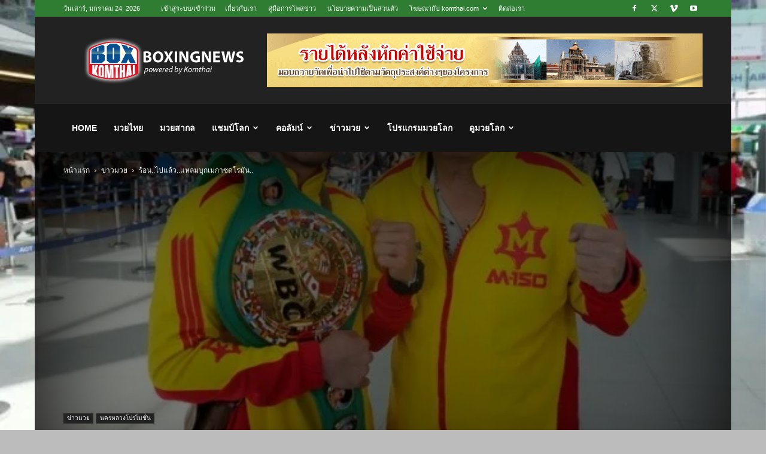

--- FILE ---
content_type: text/html; charset=UTF-8
request_url: https://www.komthai.com/53814.html
body_size: 29451
content:
<!doctype html >
<!--[if IE 8]>    <html class="ie8" lang="en"> <![endif]-->
<!--[if IE 9]>    <html class="ie9" lang="en"> <![endif]-->
<!--[if gt IE 8]><!--> <html dir="ltr" lang="th" prefix="og: https://ogp.me/ns#"> <!--<![endif]-->
<head>
    
    <meta charset="UTF-8" />
    <meta name="viewport" content="width=device-width, initial-scale=1.0">
    <link rel="pingback" href="https://www.komthai.com/xmlrpc.php" />
    	<style>img:is([sizes="auto" i], [sizes^="auto," i]) { contain-intrinsic-size: 3000px 1500px }</style>
	
		<!-- All in One SEO 4.8.6 - aioseo.com -->
		<title>ร้อน..ไปแล้ว..แหลมบุกเมกาซดโรมัน.. - มวยสากล มวยโลก มวยไทย</title>
	<meta name="description" content="โดย เสี่ยฮุย และทีมนครหลวงโ" />
	<meta name="robots" content="max-image-preview:large" />
	<meta name="author" content="KOMTHAI"/>
	<link rel="canonical" href="https://www.komthai.com/53814.html" />
	<meta name="generator" content="All in One SEO (AIOSEO) 4.8.6" />
		<meta property="og:locale" content="th_TH" />
		<meta property="og:site_name" content="มวยสากล มวยโลก มวยไทย - ครบเครื่องเรื่องมวย" />
		<meta property="og:type" content="article" />
		<meta property="og:title" content="ร้อน..ไปแล้ว..แหลมบุกเมกาซดโรมัน.. - มวยสากล มวยโลก มวยไทย" />
		<meta property="og:description" content="โดย เสี่ยฮุย และทีมนครหลวงโ" />
		<meta property="og:url" content="https://www.komthai.com/53814.html" />
		<meta property="og:image" content="https://www.komthai.com/wp-content/uploads/2017/08/aHR0cHM6Ly9zLmlzYW5vb2suY29tL3NwLzAvdWQvMTI1LzYyNzkxNy9zcmlzaXNpc2lhei5qcGc-e1504176838141.jpg" />
		<meta property="og:image:secure_url" content="https://www.komthai.com/wp-content/uploads/2017/08/aHR0cHM6Ly9zLmlzYW5vb2suY29tL3NwLzAvdWQvMTI1LzYyNzkxNy9zcmlzaXNpc2lhei5qcGc-e1504176838141.jpg" />
		<meta property="og:image:width" content="600" />
		<meta property="og:image:height" content="360" />
		<meta property="article:published_time" content="2017-08-31T11:03:07+00:00" />
		<meta property="article:modified_time" content="2017-09-03T13:37:25+00:00" />
		<meta property="article:publisher" content="https://www.facebook.com/thaireclive/" />
		<meta name="twitter:card" content="summary_large_image" />
		<meta name="twitter:title" content="ร้อน..ไปแล้ว..แหลมบุกเมกาซดโรมัน.. - มวยสากล มวยโลก มวยไทย" />
		<meta name="twitter:description" content="โดย เสี่ยฮุย และทีมนครหลวงโ" />
		<meta name="twitter:image" content="https://www.komthai.com/wp-content/uploads/2017/08/aHR0cHM6Ly9zLmlzYW5vb2suY29tL3NwLzAvdWQvMTI1LzYyNzkxNy9zcmlzaXNpc2lhei5qcGc-e1504176838141.jpg" />
		<script type="application/ld+json" class="aioseo-schema">
			{"@context":"https:\/\/schema.org","@graph":[{"@type":"BlogPosting","@id":"https:\/\/www.komthai.com\/53814.html#blogposting","name":"\u0e23\u0e49\u0e2d\u0e19..\u0e44\u0e1b\u0e41\u0e25\u0e49\u0e27..\u0e41\u0e2b\u0e25\u0e21\u0e1a\u0e38\u0e01\u0e40\u0e21\u0e01\u0e32\u0e0b\u0e14\u0e42\u0e23\u0e21\u0e31\u0e19.. - \u0e21\u0e27\u0e22\u0e2a\u0e32\u0e01\u0e25 \u0e21\u0e27\u0e22\u0e42\u0e25\u0e01 \u0e21\u0e27\u0e22\u0e44\u0e17\u0e22","headline":"\u0e23\u0e49\u0e2d\u0e19..\u0e44\u0e1b\u0e41\u0e25\u0e49\u0e27..\u0e41\u0e2b\u0e25\u0e21\u0e1a\u0e38\u0e01\u0e40\u0e21\u0e01\u0e32\u0e0b\u0e14\u0e42\u0e23\u0e21\u0e31\u0e19..","author":{"@id":"https:\/\/www.komthai.com\/author\/admin#author"},"publisher":{"@id":"https:\/\/www.komthai.com\/#organization"},"image":{"@type":"ImageObject","url":"https:\/\/i0.wp.com\/www.komthai.com\/wp-content\/uploads\/2017\/08\/aHR0cHM6Ly9zLmlzYW5vb2suY29tL3NwLzAvdWQvMTI1LzYyNzkxNy9zcmlzaXNpc2lhei5qcGc-e1504176838141.jpg?fit=600%2C360&ssl=1","width":600,"height":360},"datePublished":"2017-08-31T18:03:07+07:00","dateModified":"2017-09-03T20:37:25+07:00","inLanguage":"th","mainEntityOfPage":{"@id":"https:\/\/www.komthai.com\/53814.html#webpage"},"isPartOf":{"@id":"https:\/\/www.komthai.com\/53814.html#webpage"},"articleSection":"\u0e02\u0e48\u0e32\u0e27\u0e21\u0e27\u0e22, \u0e19\u0e04\u0e23\u0e2b\u0e25\u0e27\u0e07\u0e42\u0e1b\u0e23\u0e42\u0e21\u0e0a\u0e31\u0e48\u0e19, \u0e23\u0e49\u0e2d\u0e19..\u0e44\u0e1b\u0e41\u0e25\u0e49\u0e27..\u0e41\u0e2b\u0e25\u0e21\u0e1a\u0e38\u0e01\u0e40\u0e21\u0e01\u0e32\u0e0b\u0e14\u0e42\u0e23\u0e21\u0e31\u0e19.."},{"@type":"BreadcrumbList","@id":"https:\/\/www.komthai.com\/53814.html#breadcrumblist","itemListElement":[{"@type":"ListItem","@id":"https:\/\/www.komthai.com#listItem","position":1,"name":"Home","item":"https:\/\/www.komthai.com","nextItem":{"@type":"ListItem","@id":"https:\/\/www.komthai.com\/category\/allnews#listItem","name":"\u0e02\u0e48\u0e32\u0e27\u0e21\u0e27\u0e22"}},{"@type":"ListItem","@id":"https:\/\/www.komthai.com\/category\/allnews#listItem","position":2,"name":"\u0e02\u0e48\u0e32\u0e27\u0e21\u0e27\u0e22","item":"https:\/\/www.komthai.com\/category\/allnews","nextItem":{"@type":"ListItem","@id":"https:\/\/www.komthai.com\/53814.html#listItem","name":"\u0e23\u0e49\u0e2d\u0e19..\u0e44\u0e1b\u0e41\u0e25\u0e49\u0e27..\u0e41\u0e2b\u0e25\u0e21\u0e1a\u0e38\u0e01\u0e40\u0e21\u0e01\u0e32\u0e0b\u0e14\u0e42\u0e23\u0e21\u0e31\u0e19.."},"previousItem":{"@type":"ListItem","@id":"https:\/\/www.komthai.com#listItem","name":"Home"}},{"@type":"ListItem","@id":"https:\/\/www.komthai.com\/53814.html#listItem","position":3,"name":"\u0e23\u0e49\u0e2d\u0e19..\u0e44\u0e1b\u0e41\u0e25\u0e49\u0e27..\u0e41\u0e2b\u0e25\u0e21\u0e1a\u0e38\u0e01\u0e40\u0e21\u0e01\u0e32\u0e0b\u0e14\u0e42\u0e23\u0e21\u0e31\u0e19..","previousItem":{"@type":"ListItem","@id":"https:\/\/www.komthai.com\/category\/allnews#listItem","name":"\u0e02\u0e48\u0e32\u0e27\u0e21\u0e27\u0e22"}}]},{"@type":"Organization","@id":"https:\/\/www.komthai.com\/#organization","name":"\u0e21\u0e27\u0e22\u0e2a\u0e32\u0e01\u0e25 \u0e21\u0e27\u0e22\u0e42\u0e25\u0e01 \u0e21\u0e27\u0e22\u0e44\u0e17\u0e22","description":"\u0e04\u0e23\u0e1a\u0e40\u0e04\u0e23\u0e37\u0e48\u0e2d\u0e07\u0e40\u0e23\u0e37\u0e48\u0e2d\u0e07\u0e21\u0e27\u0e22","url":"https:\/\/www.komthai.com\/","sameAs":["https:\/\/www.facebook.com\/thaireclive\/"]},{"@type":"Person","@id":"https:\/\/www.komthai.com\/author\/admin#author","url":"https:\/\/www.komthai.com\/author\/admin","name":"KOMTHAI","image":{"@type":"ImageObject","@id":"https:\/\/www.komthai.com\/53814.html#authorImage","url":"https:\/\/secure.gravatar.com\/avatar\/5630a51f85a08ecd3eaa98a233fdf3ccdc7ee58a48d08d2db862f684c93cbcc1?s=96&d=mm&r=g","width":96,"height":96,"caption":"KOMTHAI"}},{"@type":"WebPage","@id":"https:\/\/www.komthai.com\/53814.html#webpage","url":"https:\/\/www.komthai.com\/53814.html","name":"\u0e23\u0e49\u0e2d\u0e19..\u0e44\u0e1b\u0e41\u0e25\u0e49\u0e27..\u0e41\u0e2b\u0e25\u0e21\u0e1a\u0e38\u0e01\u0e40\u0e21\u0e01\u0e32\u0e0b\u0e14\u0e42\u0e23\u0e21\u0e31\u0e19.. - \u0e21\u0e27\u0e22\u0e2a\u0e32\u0e01\u0e25 \u0e21\u0e27\u0e22\u0e42\u0e25\u0e01 \u0e21\u0e27\u0e22\u0e44\u0e17\u0e22","description":"\u0e42\u0e14\u0e22 \u0e40\u0e2a\u0e35\u0e48\u0e22\u0e2e\u0e38\u0e22 \u0e41\u0e25\u0e30\u0e17\u0e35\u0e21\u0e19\u0e04\u0e23\u0e2b\u0e25\u0e27\u0e07\u0e42","inLanguage":"th","isPartOf":{"@id":"https:\/\/www.komthai.com\/#website"},"breadcrumb":{"@id":"https:\/\/www.komthai.com\/53814.html#breadcrumblist"},"author":{"@id":"https:\/\/www.komthai.com\/author\/admin#author"},"creator":{"@id":"https:\/\/www.komthai.com\/author\/admin#author"},"image":{"@type":"ImageObject","url":"https:\/\/i0.wp.com\/www.komthai.com\/wp-content\/uploads\/2017\/08\/aHR0cHM6Ly9zLmlzYW5vb2suY29tL3NwLzAvdWQvMTI1LzYyNzkxNy9zcmlzaXNpc2lhei5qcGc-e1504176838141.jpg?fit=600%2C360&ssl=1","@id":"https:\/\/www.komthai.com\/53814.html\/#mainImage","width":600,"height":360},"primaryImageOfPage":{"@id":"https:\/\/www.komthai.com\/53814.html#mainImage"},"datePublished":"2017-08-31T18:03:07+07:00","dateModified":"2017-09-03T20:37:25+07:00"},{"@type":"WebSite","@id":"https:\/\/www.komthai.com\/#website","url":"https:\/\/www.komthai.com\/","name":"\u0e21\u0e27\u0e22\u0e2a\u0e32\u0e01\u0e25 \u0e21\u0e27\u0e22\u0e42\u0e25\u0e01 \u0e21\u0e27\u0e22\u0e44\u0e17\u0e22","description":"\u0e04\u0e23\u0e1a\u0e40\u0e04\u0e23\u0e37\u0e48\u0e2d\u0e07\u0e40\u0e23\u0e37\u0e48\u0e2d\u0e07\u0e21\u0e27\u0e22","inLanguage":"th","publisher":{"@id":"https:\/\/www.komthai.com\/#organization"}}]}
		</script>
		<!-- All in One SEO -->

<link rel="icon" type="image/png" href="https://www.komthai.com/wp-content/uploads/2014/08/favicon.ico"><link rel='dns-prefetch' href='//stats.wp.com' />
<link rel='dns-prefetch' href='//v0.wordpress.com' />
<link rel='preconnect' href='//i0.wp.com' />
<link rel='preconnect' href='//c0.wp.com' />
<link rel="alternate" type="application/rss+xml" title="มวยสากล มวยโลก มวยไทย &raquo; ฟีด" href="https://www.komthai.com/feed" />
<link rel="alternate" type="application/rss+xml" title="มวยสากล มวยโลก มวยไทย &raquo; ฟีดความเห็น" href="https://www.komthai.com/comments/feed" />
<link rel="alternate" type="application/rss+xml" title="มวยสากล มวยโลก มวยไทย &raquo; ร้อน..ไปแล้ว..แหลมบุกเมกาซดโรมัน.. ฟีดความเห็น" href="https://www.komthai.com/53814.html/feed" />
<link rel='stylesheet' id='wp-block-library-css' href='https://c0.wp.com/c/6.8.3/wp-includes/css/dist/block-library/style.min.css' type='text/css' media='all' />
<style id='classic-theme-styles-inline-css' type='text/css'>
/*! This file is auto-generated */
.wp-block-button__link{color:#fff;background-color:#32373c;border-radius:9999px;box-shadow:none;text-decoration:none;padding:calc(.667em + 2px) calc(1.333em + 2px);font-size:1.125em}.wp-block-file__button{background:#32373c;color:#fff;text-decoration:none}
</style>
<link rel='stylesheet' id='mediaelement-css' href='https://c0.wp.com/c/6.8.3/wp-includes/js/mediaelement/mediaelementplayer-legacy.min.css' type='text/css' media='all' />
<link rel='stylesheet' id='wp-mediaelement-css' href='https://c0.wp.com/c/6.8.3/wp-includes/js/mediaelement/wp-mediaelement.min.css' type='text/css' media='all' />
<style id='jetpack-sharing-buttons-style-inline-css' type='text/css'>
.jetpack-sharing-buttons__services-list{display:flex;flex-direction:row;flex-wrap:wrap;gap:0;list-style-type:none;margin:5px;padding:0}.jetpack-sharing-buttons__services-list.has-small-icon-size{font-size:12px}.jetpack-sharing-buttons__services-list.has-normal-icon-size{font-size:16px}.jetpack-sharing-buttons__services-list.has-large-icon-size{font-size:24px}.jetpack-sharing-buttons__services-list.has-huge-icon-size{font-size:36px}@media print{.jetpack-sharing-buttons__services-list{display:none!important}}.editor-styles-wrapper .wp-block-jetpack-sharing-buttons{gap:0;padding-inline-start:0}ul.jetpack-sharing-buttons__services-list.has-background{padding:1.25em 2.375em}
</style>
<style id='global-styles-inline-css' type='text/css'>
:root{--wp--preset--aspect-ratio--square: 1;--wp--preset--aspect-ratio--4-3: 4/3;--wp--preset--aspect-ratio--3-4: 3/4;--wp--preset--aspect-ratio--3-2: 3/2;--wp--preset--aspect-ratio--2-3: 2/3;--wp--preset--aspect-ratio--16-9: 16/9;--wp--preset--aspect-ratio--9-16: 9/16;--wp--preset--color--black: #000000;--wp--preset--color--cyan-bluish-gray: #abb8c3;--wp--preset--color--white: #ffffff;--wp--preset--color--pale-pink: #f78da7;--wp--preset--color--vivid-red: #cf2e2e;--wp--preset--color--luminous-vivid-orange: #ff6900;--wp--preset--color--luminous-vivid-amber: #fcb900;--wp--preset--color--light-green-cyan: #7bdcb5;--wp--preset--color--vivid-green-cyan: #00d084;--wp--preset--color--pale-cyan-blue: #8ed1fc;--wp--preset--color--vivid-cyan-blue: #0693e3;--wp--preset--color--vivid-purple: #9b51e0;--wp--preset--gradient--vivid-cyan-blue-to-vivid-purple: linear-gradient(135deg,rgba(6,147,227,1) 0%,rgb(155,81,224) 100%);--wp--preset--gradient--light-green-cyan-to-vivid-green-cyan: linear-gradient(135deg,rgb(122,220,180) 0%,rgb(0,208,130) 100%);--wp--preset--gradient--luminous-vivid-amber-to-luminous-vivid-orange: linear-gradient(135deg,rgba(252,185,0,1) 0%,rgba(255,105,0,1) 100%);--wp--preset--gradient--luminous-vivid-orange-to-vivid-red: linear-gradient(135deg,rgba(255,105,0,1) 0%,rgb(207,46,46) 100%);--wp--preset--gradient--very-light-gray-to-cyan-bluish-gray: linear-gradient(135deg,rgb(238,238,238) 0%,rgb(169,184,195) 100%);--wp--preset--gradient--cool-to-warm-spectrum: linear-gradient(135deg,rgb(74,234,220) 0%,rgb(151,120,209) 20%,rgb(207,42,186) 40%,rgb(238,44,130) 60%,rgb(251,105,98) 80%,rgb(254,248,76) 100%);--wp--preset--gradient--blush-light-purple: linear-gradient(135deg,rgb(255,206,236) 0%,rgb(152,150,240) 100%);--wp--preset--gradient--blush-bordeaux: linear-gradient(135deg,rgb(254,205,165) 0%,rgb(254,45,45) 50%,rgb(107,0,62) 100%);--wp--preset--gradient--luminous-dusk: linear-gradient(135deg,rgb(255,203,112) 0%,rgb(199,81,192) 50%,rgb(65,88,208) 100%);--wp--preset--gradient--pale-ocean: linear-gradient(135deg,rgb(255,245,203) 0%,rgb(182,227,212) 50%,rgb(51,167,181) 100%);--wp--preset--gradient--electric-grass: linear-gradient(135deg,rgb(202,248,128) 0%,rgb(113,206,126) 100%);--wp--preset--gradient--midnight: linear-gradient(135deg,rgb(2,3,129) 0%,rgb(40,116,252) 100%);--wp--preset--font-size--small: 11px;--wp--preset--font-size--medium: 20px;--wp--preset--font-size--large: 32px;--wp--preset--font-size--x-large: 42px;--wp--preset--font-size--regular: 15px;--wp--preset--font-size--larger: 50px;--wp--preset--spacing--20: 0.44rem;--wp--preset--spacing--30: 0.67rem;--wp--preset--spacing--40: 1rem;--wp--preset--spacing--50: 1.5rem;--wp--preset--spacing--60: 2.25rem;--wp--preset--spacing--70: 3.38rem;--wp--preset--spacing--80: 5.06rem;--wp--preset--shadow--natural: 6px 6px 9px rgba(0, 0, 0, 0.2);--wp--preset--shadow--deep: 12px 12px 50px rgba(0, 0, 0, 0.4);--wp--preset--shadow--sharp: 6px 6px 0px rgba(0, 0, 0, 0.2);--wp--preset--shadow--outlined: 6px 6px 0px -3px rgba(255, 255, 255, 1), 6px 6px rgba(0, 0, 0, 1);--wp--preset--shadow--crisp: 6px 6px 0px rgba(0, 0, 0, 1);}:where(.is-layout-flex){gap: 0.5em;}:where(.is-layout-grid){gap: 0.5em;}body .is-layout-flex{display: flex;}.is-layout-flex{flex-wrap: wrap;align-items: center;}.is-layout-flex > :is(*, div){margin: 0;}body .is-layout-grid{display: grid;}.is-layout-grid > :is(*, div){margin: 0;}:where(.wp-block-columns.is-layout-flex){gap: 2em;}:where(.wp-block-columns.is-layout-grid){gap: 2em;}:where(.wp-block-post-template.is-layout-flex){gap: 1.25em;}:where(.wp-block-post-template.is-layout-grid){gap: 1.25em;}.has-black-color{color: var(--wp--preset--color--black) !important;}.has-cyan-bluish-gray-color{color: var(--wp--preset--color--cyan-bluish-gray) !important;}.has-white-color{color: var(--wp--preset--color--white) !important;}.has-pale-pink-color{color: var(--wp--preset--color--pale-pink) !important;}.has-vivid-red-color{color: var(--wp--preset--color--vivid-red) !important;}.has-luminous-vivid-orange-color{color: var(--wp--preset--color--luminous-vivid-orange) !important;}.has-luminous-vivid-amber-color{color: var(--wp--preset--color--luminous-vivid-amber) !important;}.has-light-green-cyan-color{color: var(--wp--preset--color--light-green-cyan) !important;}.has-vivid-green-cyan-color{color: var(--wp--preset--color--vivid-green-cyan) !important;}.has-pale-cyan-blue-color{color: var(--wp--preset--color--pale-cyan-blue) !important;}.has-vivid-cyan-blue-color{color: var(--wp--preset--color--vivid-cyan-blue) !important;}.has-vivid-purple-color{color: var(--wp--preset--color--vivid-purple) !important;}.has-black-background-color{background-color: var(--wp--preset--color--black) !important;}.has-cyan-bluish-gray-background-color{background-color: var(--wp--preset--color--cyan-bluish-gray) !important;}.has-white-background-color{background-color: var(--wp--preset--color--white) !important;}.has-pale-pink-background-color{background-color: var(--wp--preset--color--pale-pink) !important;}.has-vivid-red-background-color{background-color: var(--wp--preset--color--vivid-red) !important;}.has-luminous-vivid-orange-background-color{background-color: var(--wp--preset--color--luminous-vivid-orange) !important;}.has-luminous-vivid-amber-background-color{background-color: var(--wp--preset--color--luminous-vivid-amber) !important;}.has-light-green-cyan-background-color{background-color: var(--wp--preset--color--light-green-cyan) !important;}.has-vivid-green-cyan-background-color{background-color: var(--wp--preset--color--vivid-green-cyan) !important;}.has-pale-cyan-blue-background-color{background-color: var(--wp--preset--color--pale-cyan-blue) !important;}.has-vivid-cyan-blue-background-color{background-color: var(--wp--preset--color--vivid-cyan-blue) !important;}.has-vivid-purple-background-color{background-color: var(--wp--preset--color--vivid-purple) !important;}.has-black-border-color{border-color: var(--wp--preset--color--black) !important;}.has-cyan-bluish-gray-border-color{border-color: var(--wp--preset--color--cyan-bluish-gray) !important;}.has-white-border-color{border-color: var(--wp--preset--color--white) !important;}.has-pale-pink-border-color{border-color: var(--wp--preset--color--pale-pink) !important;}.has-vivid-red-border-color{border-color: var(--wp--preset--color--vivid-red) !important;}.has-luminous-vivid-orange-border-color{border-color: var(--wp--preset--color--luminous-vivid-orange) !important;}.has-luminous-vivid-amber-border-color{border-color: var(--wp--preset--color--luminous-vivid-amber) !important;}.has-light-green-cyan-border-color{border-color: var(--wp--preset--color--light-green-cyan) !important;}.has-vivid-green-cyan-border-color{border-color: var(--wp--preset--color--vivid-green-cyan) !important;}.has-pale-cyan-blue-border-color{border-color: var(--wp--preset--color--pale-cyan-blue) !important;}.has-vivid-cyan-blue-border-color{border-color: var(--wp--preset--color--vivid-cyan-blue) !important;}.has-vivid-purple-border-color{border-color: var(--wp--preset--color--vivid-purple) !important;}.has-vivid-cyan-blue-to-vivid-purple-gradient-background{background: var(--wp--preset--gradient--vivid-cyan-blue-to-vivid-purple) !important;}.has-light-green-cyan-to-vivid-green-cyan-gradient-background{background: var(--wp--preset--gradient--light-green-cyan-to-vivid-green-cyan) !important;}.has-luminous-vivid-amber-to-luminous-vivid-orange-gradient-background{background: var(--wp--preset--gradient--luminous-vivid-amber-to-luminous-vivid-orange) !important;}.has-luminous-vivid-orange-to-vivid-red-gradient-background{background: var(--wp--preset--gradient--luminous-vivid-orange-to-vivid-red) !important;}.has-very-light-gray-to-cyan-bluish-gray-gradient-background{background: var(--wp--preset--gradient--very-light-gray-to-cyan-bluish-gray) !important;}.has-cool-to-warm-spectrum-gradient-background{background: var(--wp--preset--gradient--cool-to-warm-spectrum) !important;}.has-blush-light-purple-gradient-background{background: var(--wp--preset--gradient--blush-light-purple) !important;}.has-blush-bordeaux-gradient-background{background: var(--wp--preset--gradient--blush-bordeaux) !important;}.has-luminous-dusk-gradient-background{background: var(--wp--preset--gradient--luminous-dusk) !important;}.has-pale-ocean-gradient-background{background: var(--wp--preset--gradient--pale-ocean) !important;}.has-electric-grass-gradient-background{background: var(--wp--preset--gradient--electric-grass) !important;}.has-midnight-gradient-background{background: var(--wp--preset--gradient--midnight) !important;}.has-small-font-size{font-size: var(--wp--preset--font-size--small) !important;}.has-medium-font-size{font-size: var(--wp--preset--font-size--medium) !important;}.has-large-font-size{font-size: var(--wp--preset--font-size--large) !important;}.has-x-large-font-size{font-size: var(--wp--preset--font-size--x-large) !important;}
:where(.wp-block-post-template.is-layout-flex){gap: 1.25em;}:where(.wp-block-post-template.is-layout-grid){gap: 1.25em;}
:where(.wp-block-columns.is-layout-flex){gap: 2em;}:where(.wp-block-columns.is-layout-grid){gap: 2em;}
:root :where(.wp-block-pullquote){font-size: 1.5em;line-height: 1.6;}
</style>
<link rel='stylesheet' id='td-plugin-multi-purpose-css' href='https://www.komthai.com/wp-content/plugins/td-composer/td-multi-purpose/style.css' type='text/css' media='all' />
<link rel='stylesheet' id='td-theme-css' href='https://www.komthai.com/wp-content/themes/Newspaper/style.css' type='text/css' media='all' />
<style id='td-theme-inline-css' type='text/css'>@media (max-width:767px){.td-header-desktop-wrap{display:none}}@media (min-width:767px){.td-header-mobile-wrap{display:none}}</style>
<link rel='stylesheet' id='td-legacy-framework-front-style-css' href='https://www.komthai.com/wp-content/plugins/td-composer/legacy/Newspaper/assets/css/td_legacy_main.css' type='text/css' media='all' />
<link rel='stylesheet' id='td-standard-pack-framework-front-style-css' href='https://www.komthai.com/wp-content/plugins/td-standard-pack/Newspaper/assets/css/td_standard_pack_main.css' type='text/css' media='all' />
<link rel='stylesheet' id='td-theme-demo-style-css' href='https://www.komthai.com/wp-content/plugins/td-composer/legacy/Newspaper/includes/demos/sport/demo_style.css' type='text/css' media='all' />
<link rel='stylesheet' id='tdb_style_cloud_templates_front-css' href='https://www.komthai.com/wp-content/plugins/td-cloud-library/assets/css/tdb_main.css' type='text/css' media='all' />
<link rel='stylesheet' id='jquery.lightbox.min.css-css' href='https://www.komthai.com/wp-content/plugins/wp-jquery-lightbox/lightboxes/wp-jquery-lightbox/styles/lightbox.min.css' type='text/css' media='all' />
<link rel='stylesheet' id='jqlb-overrides-css' href='https://www.komthai.com/wp-content/plugins/wp-jquery-lightbox/lightboxes/wp-jquery-lightbox/styles/overrides.css' type='text/css' media='all' />
<style id='jqlb-overrides-inline-css' type='text/css'>

			#outerImageContainer {
				box-shadow: 0 0 4px 2px rgba(0,0,0,.2);
			}
			#imageContainer{
				padding: 6px;
			}
			#imageDataContainer {
				box-shadow: none;
				z-index: auto;
			}
			#prevArrow,
			#nextArrow{
				background-color: rgba(255,255,255,.7;
				color: #000000;
			}
</style>
<script type="text/javascript" src="https://c0.wp.com/c/6.8.3/wp-includes/js/jquery/jquery.min.js" id="jquery-core-js"></script>
<script type="text/javascript" src="https://c0.wp.com/c/6.8.3/wp-includes/js/jquery/jquery-migrate.min.js" id="jquery-migrate-js"></script>
<link rel="https://api.w.org/" href="https://www.komthai.com/wp-json/" /><link rel="alternate" title="JSON" type="application/json" href="https://www.komthai.com/wp-json/wp/v2/posts/53814" /><link rel="EditURI" type="application/rsd+xml" title="RSD" href="https://www.komthai.com/xmlrpc.php?rsd" />
<meta name="generator" content="WordPress 6.8.3" />
<link rel='shortlink' href='https://www.komthai.com/?p=53814' />
<link rel="alternate" title="oEmbed (JSON)" type="application/json+oembed" href="https://www.komthai.com/wp-json/oembed/1.0/embed?url=https%3A%2F%2Fwww.komthai.com%2F53814.html" />
<link rel="alternate" title="oEmbed (XML)" type="text/xml+oembed" href="https://www.komthai.com/wp-json/oembed/1.0/embed?url=https%3A%2F%2Fwww.komthai.com%2F53814.html&#038;format=xml" />
	<style>img#wpstats{display:none}</style>
		    <script>
        window.tdb_global_vars = {"wpRestUrl":"https:\/\/www.komthai.com\/wp-json\/","permalinkStructure":"\/%post_id%.html"};
        window.tdb_p_autoload_vars = {"isAjax":false,"isAdminBarShowing":false,"autoloadStatus":"off","origPostEditUrl":null};
    </script>
    
    <style id="tdb-global-colors">:root{--accent-color:#fff}</style>

    
	
<!-- JS generated by theme -->

<script type="text/javascript" id="td-generated-header-js">
    
    

	    var tdBlocksArray = []; //here we store all the items for the current page

	    // td_block class - each ajax block uses a object of this class for requests
	    function tdBlock() {
		    this.id = '';
		    this.block_type = 1; //block type id (1-234 etc)
		    this.atts = '';
		    this.td_column_number = '';
		    this.td_current_page = 1; //
		    this.post_count = 0; //from wp
		    this.found_posts = 0; //from wp
		    this.max_num_pages = 0; //from wp
		    this.td_filter_value = ''; //current live filter value
		    this.is_ajax_running = false;
		    this.td_user_action = ''; // load more or infinite loader (used by the animation)
		    this.header_color = '';
		    this.ajax_pagination_infinite_stop = ''; //show load more at page x
	    }

        // td_js_generator - mini detector
        ( function () {
            var htmlTag = document.getElementsByTagName("html")[0];

	        if ( navigator.userAgent.indexOf("MSIE 10.0") > -1 ) {
                htmlTag.className += ' ie10';
            }

            if ( !!navigator.userAgent.match(/Trident.*rv\:11\./) ) {
                htmlTag.className += ' ie11';
            }

	        if ( navigator.userAgent.indexOf("Edge") > -1 ) {
                htmlTag.className += ' ieEdge';
            }

            if ( /(iPad|iPhone|iPod)/g.test(navigator.userAgent) ) {
                htmlTag.className += ' td-md-is-ios';
            }

            var user_agent = navigator.userAgent.toLowerCase();
            if ( user_agent.indexOf("android") > -1 ) {
                htmlTag.className += ' td-md-is-android';
            }

            if ( -1 !== navigator.userAgent.indexOf('Mac OS X')  ) {
                htmlTag.className += ' td-md-is-os-x';
            }

            if ( /chrom(e|ium)/.test(navigator.userAgent.toLowerCase()) ) {
               htmlTag.className += ' td-md-is-chrome';
            }

            if ( -1 !== navigator.userAgent.indexOf('Firefox') ) {
                htmlTag.className += ' td-md-is-firefox';
            }

            if ( -1 !== navigator.userAgent.indexOf('Safari') && -1 === navigator.userAgent.indexOf('Chrome') ) {
                htmlTag.className += ' td-md-is-safari';
            }

            if( -1 !== navigator.userAgent.indexOf('IEMobile') ){
                htmlTag.className += ' td-md-is-iemobile';
            }

        })();

        var tdLocalCache = {};

        ( function () {
            "use strict";

            tdLocalCache = {
                data: {},
                remove: function (resource_id) {
                    delete tdLocalCache.data[resource_id];
                },
                exist: function (resource_id) {
                    return tdLocalCache.data.hasOwnProperty(resource_id) && tdLocalCache.data[resource_id] !== null;
                },
                get: function (resource_id) {
                    return tdLocalCache.data[resource_id];
                },
                set: function (resource_id, cachedData) {
                    tdLocalCache.remove(resource_id);
                    tdLocalCache.data[resource_id] = cachedData;
                }
            };
        })();

    
    
var td_viewport_interval_list=[{"limitBottom":767,"sidebarWidth":228},{"limitBottom":1018,"sidebarWidth":300},{"limitBottom":1140,"sidebarWidth":324}];
var td_animation_stack_effect="type0";
var tds_animation_stack=true;
var td_animation_stack_specific_selectors=".entry-thumb, img, .td-lazy-img";
var td_animation_stack_general_selectors=".td-animation-stack img, .td-animation-stack .entry-thumb, .post img, .td-animation-stack .td-lazy-img";
var tdc_is_installed="yes";
var tdc_domain_active=false;
var td_ajax_url="https:\/\/www.komthai.com\/wp-admin\/admin-ajax.php?td_theme_name=Newspaper&v=12.7.1";
var td_get_template_directory_uri="https:\/\/www.komthai.com\/wp-content\/plugins\/td-composer\/legacy\/common";
var tds_snap_menu="smart_snap_always";
var tds_logo_on_sticky="show_header_logo";
var tds_header_style="3";
var td_please_wait="\u0e01\u0e23\u0e38\u0e13\u0e32\u0e23\u0e2d\u0e2a\u0e31\u0e01\u0e04\u0e23\u0e39\u0e48\u2026";
var td_email_user_pass_incorrect="\u0e1c\u0e39\u0e49\u0e43\u0e0a\u0e49\u0e2b\u0e23\u0e37\u0e2d\u0e23\u0e2b\u0e31\u0e2a\u0e1c\u0e48\u0e32\u0e19\u0e44\u0e21\u0e48\u0e16\u0e39\u0e01\u0e15\u0e49\u0e2d\u0e07!";
var td_email_user_incorrect="\u0e2d\u0e35\u0e40\u0e21\u0e25\u0e4c\u0e2b\u0e23\u0e37\u0e2d\u0e0a\u0e37\u0e48\u0e2d\u0e1c\u0e39\u0e49\u0e43\u0e0a\u0e49\u0e44\u0e21\u0e48\u0e16\u0e39\u0e01\u0e15\u0e49\u0e2d\u0e07!";
var td_email_incorrect="\u0e2d\u0e35\u0e40\u0e21\u0e25\u0e4c\u0e44\u0e21\u0e48\u0e16\u0e39\u0e01\u0e15\u0e49\u0e2d\u0e07!";
var td_user_incorrect="Username incorrect!";
var td_email_user_empty="Email or username empty!";
var td_pass_empty="Pass empty!";
var td_pass_pattern_incorrect="Invalid Pass Pattern!";
var td_retype_pass_incorrect="Retyped Pass incorrect!";
var tds_more_articles_on_post_enable="";
var tds_more_articles_on_post_time_to_wait="";
var tds_more_articles_on_post_pages_distance_from_top=0;
var tds_captcha="";
var tds_theme_color_site_wide="#2e7d32";
var tds_smart_sidebar="enabled";
var tdThemeName="Newspaper";
var tdThemeNameWl="Newspaper";
var td_magnific_popup_translation_tPrev="\u0e01\u0e48\u0e2d\u0e19\u0e2b\u0e19\u0e49\u0e32\u0e19\u0e35\u0e49 (\u0e1b\u0e38\u0e48\u0e21\u0e25\u0e39\u0e01\u0e28\u0e23\u0e0b\u0e49\u0e32\u0e22)";
var td_magnific_popup_translation_tNext="\u0e16\u0e31\u0e14\u0e44\u0e1b (\u0e1b\u0e38\u0e48\u0e21\u0e25\u0e39\u0e01\u0e28\u0e23\u0e02\u0e27\u0e32)";
var td_magnific_popup_translation_tCounter="%curr%\u0e02\u0e2d\u0e07%total%";
var td_magnific_popup_translation_ajax_tError="\u0e40\u0e19\u0e37\u0e49\u0e2d\u0e2b\u0e32\u0e08\u0e32\u0e01%url%\u0e44\u0e21\u0e48\u0e2a\u0e32\u0e21\u0e32\u0e23\u0e16\u0e42\u0e2b\u0e25\u0e14";
var td_magnific_popup_translation_image_tError="\u0e23\u0e39\u0e1b\u0e20\u0e32\u0e1e#%curr%\u0e44\u0e21\u0e48\u0e2a\u0e32\u0e21\u0e32\u0e23\u0e16\u0e42\u0e2b\u0e25\u0e14";
var tdBlockNonce="823c4d1b66";
var tdMobileMenu="enabled";
var tdMobileSearch="enabled";
var tdDateNamesI18n={"month_names":["\u0e21\u0e01\u0e23\u0e32\u0e04\u0e21","\u0e01\u0e38\u0e21\u0e20\u0e32\u0e1e\u0e31\u0e19\u0e18\u0e4c","\u0e21\u0e35\u0e19\u0e32\u0e04\u0e21","\u0e40\u0e21\u0e29\u0e32\u0e22\u0e19","\u0e1e\u0e24\u0e29\u0e20\u0e32\u0e04\u0e21","\u0e21\u0e34\u0e16\u0e38\u0e19\u0e32\u0e22\u0e19","\u0e01\u0e23\u0e01\u0e0e\u0e32\u0e04\u0e21","\u0e2a\u0e34\u0e07\u0e2b\u0e32\u0e04\u0e21","\u0e01\u0e31\u0e19\u0e22\u0e32\u0e22\u0e19","\u0e15\u0e38\u0e25\u0e32\u0e04\u0e21","\u0e1e\u0e24\u0e28\u0e08\u0e34\u0e01\u0e32\u0e22\u0e19","\u0e18\u0e31\u0e19\u0e27\u0e32\u0e04\u0e21"],"month_names_short":["\u0e21.\u0e04.","\u0e01.\u0e1e.","\u0e21\u0e35.\u0e04.","\u0e40\u0e21.\u0e22.","\u0e1e.\u0e04.","\u0e21\u0e34.\u0e22.","\u0e01.\u0e04.","\u0e2a.\u0e04.","\u0e01.\u0e22.","\u0e15.\u0e04.","\u0e1e.\u0e22.","\u0e18.\u0e04."],"day_names":["\u0e27\u0e31\u0e19\u0e2d\u0e32\u0e17\u0e34\u0e15\u0e22\u0e4c","\u0e27\u0e31\u0e19\u0e08\u0e31\u0e19\u0e17\u0e23\u0e4c","\u0e27\u0e31\u0e19\u0e2d\u0e31\u0e07\u0e04\u0e32\u0e23","\u0e27\u0e31\u0e19\u0e1e\u0e38\u0e18","\u0e27\u0e31\u0e19\u0e1e\u0e24\u0e2b\u0e31\u0e2a\u0e1a\u0e14\u0e35","\u0e27\u0e31\u0e19\u0e28\u0e38\u0e01\u0e23\u0e4c","\u0e27\u0e31\u0e19\u0e40\u0e2a\u0e32\u0e23\u0e4c"],"day_names_short":["\u0e2d\u0e32\u0e17\u0e34\u0e15\u0e22\u0e4c","\u0e08\u0e31\u0e19\u0e17\u0e23\u0e4c","\u0e2d\u0e31\u0e07\u0e04\u0e32\u0e23","\u0e1e\u0e38\u0e18","\u0e1e\u0e24\u0e2b\u0e31\u0e2a","\u0e28\u0e38\u0e01\u0e23\u0e4c","\u0e40\u0e2a\u0e32\u0e23\u0e4c"]};
var tdb_modal_confirm="\u0e1a\u0e31\u0e19\u0e17\u0e36\u0e01";
var tdb_modal_cancel="\u0e22\u0e01\u0e40\u0e25\u0e34\u0e01";
var tdb_modal_confirm_alt="\u0e43\u0e0a\u0e48";
var tdb_modal_cancel_alt="\u0e40\u0e25\u0e02\u0e17\u0e35\u0e48";
var td_deploy_mode="deploy";
var td_ad_background_click_link="";
var td_ad_background_click_target="";
</script>


<!-- Header style compiled by theme -->

<style>.td-menu-background,.td-search-background{background-image:url('https://www.komthai.com/wp-content/uploads/2019/12/6.jpg')}ul.sf-menu>.menu-item>a{line-height:80px}.white-popup-block:before{background-image:url('https://www.komthai.com/wp-content/uploads/2019/12/6.jpg')}:root{--td_excl_label:'พิเศษ';--td_theme_color:#2e7d32;--td_slider_text:rgba(46,125,50,0.7);--td_header_color:#222222;--td_mobile_gradient_one_mob:rgba(0,0,0,0.7);--td_mobile_gradient_two_mob:rgba(0,0,0,0.7);--td_mobile_text_active_color:#eeee22;--td_login_gradient_one:rgba(0,0,0,0.7);--td_login_gradient_two:rgba(0,0,0,0.7)}.td-header-style-12 .td-header-menu-wrap-full,.td-header-style-12 .td-affix,.td-grid-style-1.td-hover-1 .td-big-grid-post:hover .td-post-category,.td-grid-style-5.td-hover-1 .td-big-grid-post:hover .td-post-category,.td_category_template_3 .td-current-sub-category,.td_category_template_8 .td-category-header .td-category a.td-current-sub-category,.td_category_template_4 .td-category-siblings .td-category a:hover,.td_block_big_grid_9.td-grid-style-1 .td-post-category,.td_block_big_grid_9.td-grid-style-5 .td-post-category,.td-grid-style-6.td-hover-1 .td-module-thumb:after,.tdm-menu-active-style5 .td-header-menu-wrap .sf-menu>.current-menu-item>a,.tdm-menu-active-style5 .td-header-menu-wrap .sf-menu>.current-menu-ancestor>a,.tdm-menu-active-style5 .td-header-menu-wrap .sf-menu>.current-category-ancestor>a,.tdm-menu-active-style5 .td-header-menu-wrap .sf-menu>li>a:hover,.tdm-menu-active-style5 .td-header-menu-wrap .sf-menu>.sfHover>a{background-color:#2e7d32}.td_mega_menu_sub_cats .cur-sub-cat,.td-mega-span h3 a:hover,.td_mod_mega_menu:hover .entry-title a,.header-search-wrap .result-msg a:hover,.td-header-top-menu .td-drop-down-search .td_module_wrap:hover .entry-title a,.td-header-top-menu .td-icon-search:hover,.td-header-wrap .result-msg a:hover,.top-header-menu li a:hover,.top-header-menu .current-menu-item>a,.top-header-menu .current-menu-ancestor>a,.top-header-menu .current-category-ancestor>a,.td-social-icon-wrap>a:hover,.td-header-sp-top-widget .td-social-icon-wrap a:hover,.td_mod_related_posts:hover h3>a,.td-post-template-11 .td-related-title .td-related-left:hover,.td-post-template-11 .td-related-title .td-related-right:hover,.td-post-template-11 .td-related-title .td-cur-simple-item,.td-post-template-11 .td_block_related_posts .td-next-prev-wrap a:hover,.td-category-header .td-pulldown-category-filter-link:hover,.td-category-siblings .td-subcat-dropdown a:hover,.td-category-siblings .td-subcat-dropdown a.td-current-sub-category,.footer-text-wrap .footer-email-wrap a,.footer-social-wrap a:hover,.td_module_17 .td-read-more a:hover,.td_module_18 .td-read-more a:hover,.td_module_19 .td-post-author-name a:hover,.td-pulldown-syle-2 .td-subcat-dropdown:hover .td-subcat-more span,.td-pulldown-syle-2 .td-subcat-dropdown:hover .td-subcat-more i,.td-pulldown-syle-3 .td-subcat-dropdown:hover .td-subcat-more span,.td-pulldown-syle-3 .td-subcat-dropdown:hover .td-subcat-more i,.tdm-menu-active-style3 .tdm-header.td-header-wrap .sf-menu>.current-category-ancestor>a,.tdm-menu-active-style3 .tdm-header.td-header-wrap .sf-menu>.current-menu-ancestor>a,.tdm-menu-active-style3 .tdm-header.td-header-wrap .sf-menu>.current-menu-item>a,.tdm-menu-active-style3 .tdm-header.td-header-wrap .sf-menu>.sfHover>a,.tdm-menu-active-style3 .tdm-header.td-header-wrap .sf-menu>li>a:hover{color:#2e7d32}.td-mega-menu-page .wpb_content_element ul li a:hover,.td-theme-wrap .td-aj-search-results .td_module_wrap:hover .entry-title a,.td-theme-wrap .header-search-wrap .result-msg a:hover{color:#2e7d32!important}.td_category_template_8 .td-category-header .td-category a.td-current-sub-category,.td_category_template_4 .td-category-siblings .td-category a:hover,.tdm-menu-active-style4 .tdm-header .sf-menu>.current-menu-item>a,.tdm-menu-active-style4 .tdm-header .sf-menu>.current-menu-ancestor>a,.tdm-menu-active-style4 .tdm-header .sf-menu>.current-category-ancestor>a,.tdm-menu-active-style4 .tdm-header .sf-menu>li>a:hover,.tdm-menu-active-style4 .tdm-header .sf-menu>.sfHover>a{border-color:#2e7d32}.td-header-wrap .td-header-top-menu-full,.td-header-wrap .top-header-menu .sub-menu,.tdm-header-style-1.td-header-wrap .td-header-top-menu-full,.tdm-header-style-1.td-header-wrap .top-header-menu .sub-menu,.tdm-header-style-2.td-header-wrap .td-header-top-menu-full,.tdm-header-style-2.td-header-wrap .top-header-menu .sub-menu,.tdm-header-style-3.td-header-wrap .td-header-top-menu-full,.tdm-header-style-3.td-header-wrap .top-header-menu .sub-menu{background-color:#2e7d32}.td-header-style-8 .td-header-top-menu-full{background-color:transparent}.td-header-style-8 .td-header-top-menu-full .td-header-top-menu{background-color:#2e7d32;padding-left:15px;padding-right:15px}.td-header-wrap .td-header-top-menu-full .td-header-top-menu,.td-header-wrap .td-header-top-menu-full{border-bottom:none}.td-header-top-menu,.td-header-top-menu a,.td-header-wrap .td-header-top-menu-full .td-header-top-menu,.td-header-wrap .td-header-top-menu-full a,.td-header-style-8 .td-header-top-menu,.td-header-style-8 .td-header-top-menu a,.td-header-top-menu .td-drop-down-search .entry-title a{color:#ffffff}.top-header-menu .current-menu-item>a,.top-header-menu .current-menu-ancestor>a,.top-header-menu .current-category-ancestor>a,.top-header-menu li a:hover,.td-header-sp-top-widget .td-icon-search:hover{color:#000000}.td-header-wrap .td-header-sp-top-widget .td-icon-font,.td-header-style-7 .td-header-top-menu .td-social-icon-wrap .td-icon-font{color:#ffffff}.td-header-wrap .td-header-sp-top-widget i.td-icon-font:hover{color:#000000}.sf-menu>.current-menu-item>a:after,.sf-menu>.current-menu-ancestor>a:after,.sf-menu>.current-category-ancestor>a:after,.sf-menu>li:hover>a:after,.sf-menu>.sfHover>a:after,.td_block_mega_menu .td-next-prev-wrap a:hover,.td-mega-span .td-post-category:hover,.td-header-wrap .black-menu .sf-menu>li>a:hover,.td-header-wrap .black-menu .sf-menu>.current-menu-ancestor>a,.td-header-wrap .black-menu .sf-menu>.sfHover>a,.td-header-wrap .black-menu .sf-menu>.current-menu-item>a,.td-header-wrap .black-menu .sf-menu>.current-menu-ancestor>a,.td-header-wrap .black-menu .sf-menu>.current-category-ancestor>a,.tdm-menu-active-style5 .tdm-header .td-header-menu-wrap .sf-menu>.current-menu-item>a,.tdm-menu-active-style5 .tdm-header .td-header-menu-wrap .sf-menu>.current-menu-ancestor>a,.tdm-menu-active-style5 .tdm-header .td-header-menu-wrap .sf-menu>.current-category-ancestor>a,.tdm-menu-active-style5 .tdm-header .td-header-menu-wrap .sf-menu>li>a:hover,.tdm-menu-active-style5 .tdm-header .td-header-menu-wrap .sf-menu>.sfHover>a{background-color:#b71319}.td_block_mega_menu .td-next-prev-wrap a:hover,.tdm-menu-active-style4 .tdm-header .sf-menu>.current-menu-item>a,.tdm-menu-active-style4 .tdm-header .sf-menu>.current-menu-ancestor>a,.tdm-menu-active-style4 .tdm-header .sf-menu>.current-category-ancestor>a,.tdm-menu-active-style4 .tdm-header .sf-menu>li>a:hover,.tdm-menu-active-style4 .tdm-header .sf-menu>.sfHover>a{border-color:#b71319}.header-search-wrap .td-drop-down-search:before{border-color:transparent transparent #b71319 transparent}.td_mega_menu_sub_cats .cur-sub-cat,.td_mod_mega_menu:hover .entry-title a,.td-theme-wrap .sf-menu ul .td-menu-item>a:hover,.td-theme-wrap .sf-menu ul .sfHover>a,.td-theme-wrap .sf-menu ul .current-menu-ancestor>a,.td-theme-wrap .sf-menu ul .current-category-ancestor>a,.td-theme-wrap .sf-menu ul .current-menu-item>a,.tdm-menu-active-style3 .tdm-header.td-header-wrap .sf-menu>.current-menu-item>a,.tdm-menu-active-style3 .tdm-header.td-header-wrap .sf-menu>.current-menu-ancestor>a,.tdm-menu-active-style3 .tdm-header.td-header-wrap .sf-menu>.current-category-ancestor>a,.tdm-menu-active-style3 .tdm-header.td-header-wrap .sf-menu>li>a:hover,.tdm-menu-active-style3 .tdm-header.td-header-wrap .sf-menu>.sfHover>a{color:#b71319}ul.sf-menu>.td-menu-item>a,.td-theme-wrap .td-header-menu-social{line-height:80px}.td-header-bg:before{background-image:url('https://www.komthai.com/wp-content/uploads/2019/12/bg-1.jpg')}.td-header-bg:before{background-repeat:repeat-x}.tdm-menu-active-style2 .tdm-header ul.sf-menu>.td-menu-item,.tdm-menu-active-style4 .tdm-header ul.sf-menu>.td-menu-item,.tdm-header .tdm-header-menu-btns,.tdm-header-style-1 .td-main-menu-logo a,.tdm-header-style-2 .td-main-menu-logo a,.tdm-header-style-3 .td-main-menu-logo a{line-height:80px}.tdm-header-style-1 .td-main-menu-logo,.tdm-header-style-2 .td-main-menu-logo,.tdm-header-style-3 .td-main-menu-logo{height:80px}@media (min-width:768px){.td-header-style-4 .td-main-menu-logo img,.td-header-style-5 .td-main-menu-logo img,.td-header-style-6 .td-main-menu-logo img,.td-header-style-7 .td-header-sp-logo img,.td-header-style-12 .td-main-menu-logo img{max-height:80px}.td-header-style-4 .td-main-menu-logo,.td-header-style-5 .td-main-menu-logo,.td-header-style-6 .td-main-menu-logo,.td-header-style-7 .td-header-sp-logo,.td-header-style-12 .td-main-menu-logo{height:80px}.td-header-style-4 .td-main-menu-logo a,.td-header-style-5 .td-main-menu-logo a,.td-header-style-6 .td-main-menu-logo a,.td-header-style-7 .td-header-sp-logo a,.td-header-style-7 .td-header-sp-logo img,.td-header-style-12 .td-main-menu-logo a,.td-header-style-12 .td-header-menu-wrap .sf-menu>li>a{line-height:80px}.td-header-style-7 .sf-menu,.td-header-style-7 .td-header-menu-social{margin-top:0}.td-header-style-7 #td-top-search{top:0;bottom:0}.td-header-wrap .header-search-wrap #td-header-search-button .td-icon-search{line-height:80px}.tdm-header-style-1 .td-main-menu-logo img,.tdm-header-style-2 .td-main-menu-logo img,.tdm-header-style-3 .td-main-menu-logo img{max-height:80px}}body{background-color:#bcbcbc}.td-menu-background,.td-search-background{background-image:url('https://www.komthai.com/wp-content/uploads/2019/12/6.jpg')}ul.sf-menu>.menu-item>a{line-height:80px}.white-popup-block:before{background-image:url('https://www.komthai.com/wp-content/uploads/2019/12/6.jpg')}:root{--td_excl_label:'พิเศษ';--td_theme_color:#2e7d32;--td_slider_text:rgba(46,125,50,0.7);--td_header_color:#222222;--td_mobile_gradient_one_mob:rgba(0,0,0,0.7);--td_mobile_gradient_two_mob:rgba(0,0,0,0.7);--td_mobile_text_active_color:#eeee22;--td_login_gradient_one:rgba(0,0,0,0.7);--td_login_gradient_two:rgba(0,0,0,0.7)}.td-header-style-12 .td-header-menu-wrap-full,.td-header-style-12 .td-affix,.td-grid-style-1.td-hover-1 .td-big-grid-post:hover .td-post-category,.td-grid-style-5.td-hover-1 .td-big-grid-post:hover .td-post-category,.td_category_template_3 .td-current-sub-category,.td_category_template_8 .td-category-header .td-category a.td-current-sub-category,.td_category_template_4 .td-category-siblings .td-category a:hover,.td_block_big_grid_9.td-grid-style-1 .td-post-category,.td_block_big_grid_9.td-grid-style-5 .td-post-category,.td-grid-style-6.td-hover-1 .td-module-thumb:after,.tdm-menu-active-style5 .td-header-menu-wrap .sf-menu>.current-menu-item>a,.tdm-menu-active-style5 .td-header-menu-wrap .sf-menu>.current-menu-ancestor>a,.tdm-menu-active-style5 .td-header-menu-wrap .sf-menu>.current-category-ancestor>a,.tdm-menu-active-style5 .td-header-menu-wrap .sf-menu>li>a:hover,.tdm-menu-active-style5 .td-header-menu-wrap .sf-menu>.sfHover>a{background-color:#2e7d32}.td_mega_menu_sub_cats .cur-sub-cat,.td-mega-span h3 a:hover,.td_mod_mega_menu:hover .entry-title a,.header-search-wrap .result-msg a:hover,.td-header-top-menu .td-drop-down-search .td_module_wrap:hover .entry-title a,.td-header-top-menu .td-icon-search:hover,.td-header-wrap .result-msg a:hover,.top-header-menu li a:hover,.top-header-menu .current-menu-item>a,.top-header-menu .current-menu-ancestor>a,.top-header-menu .current-category-ancestor>a,.td-social-icon-wrap>a:hover,.td-header-sp-top-widget .td-social-icon-wrap a:hover,.td_mod_related_posts:hover h3>a,.td-post-template-11 .td-related-title .td-related-left:hover,.td-post-template-11 .td-related-title .td-related-right:hover,.td-post-template-11 .td-related-title .td-cur-simple-item,.td-post-template-11 .td_block_related_posts .td-next-prev-wrap a:hover,.td-category-header .td-pulldown-category-filter-link:hover,.td-category-siblings .td-subcat-dropdown a:hover,.td-category-siblings .td-subcat-dropdown a.td-current-sub-category,.footer-text-wrap .footer-email-wrap a,.footer-social-wrap a:hover,.td_module_17 .td-read-more a:hover,.td_module_18 .td-read-more a:hover,.td_module_19 .td-post-author-name a:hover,.td-pulldown-syle-2 .td-subcat-dropdown:hover .td-subcat-more span,.td-pulldown-syle-2 .td-subcat-dropdown:hover .td-subcat-more i,.td-pulldown-syle-3 .td-subcat-dropdown:hover .td-subcat-more span,.td-pulldown-syle-3 .td-subcat-dropdown:hover .td-subcat-more i,.tdm-menu-active-style3 .tdm-header.td-header-wrap .sf-menu>.current-category-ancestor>a,.tdm-menu-active-style3 .tdm-header.td-header-wrap .sf-menu>.current-menu-ancestor>a,.tdm-menu-active-style3 .tdm-header.td-header-wrap .sf-menu>.current-menu-item>a,.tdm-menu-active-style3 .tdm-header.td-header-wrap .sf-menu>.sfHover>a,.tdm-menu-active-style3 .tdm-header.td-header-wrap .sf-menu>li>a:hover{color:#2e7d32}.td-mega-menu-page .wpb_content_element ul li a:hover,.td-theme-wrap .td-aj-search-results .td_module_wrap:hover .entry-title a,.td-theme-wrap .header-search-wrap .result-msg a:hover{color:#2e7d32!important}.td_category_template_8 .td-category-header .td-category a.td-current-sub-category,.td_category_template_4 .td-category-siblings .td-category a:hover,.tdm-menu-active-style4 .tdm-header .sf-menu>.current-menu-item>a,.tdm-menu-active-style4 .tdm-header .sf-menu>.current-menu-ancestor>a,.tdm-menu-active-style4 .tdm-header .sf-menu>.current-category-ancestor>a,.tdm-menu-active-style4 .tdm-header .sf-menu>li>a:hover,.tdm-menu-active-style4 .tdm-header .sf-menu>.sfHover>a{border-color:#2e7d32}.td-header-wrap .td-header-top-menu-full,.td-header-wrap .top-header-menu .sub-menu,.tdm-header-style-1.td-header-wrap .td-header-top-menu-full,.tdm-header-style-1.td-header-wrap .top-header-menu .sub-menu,.tdm-header-style-2.td-header-wrap .td-header-top-menu-full,.tdm-header-style-2.td-header-wrap .top-header-menu .sub-menu,.tdm-header-style-3.td-header-wrap .td-header-top-menu-full,.tdm-header-style-3.td-header-wrap .top-header-menu .sub-menu{background-color:#2e7d32}.td-header-style-8 .td-header-top-menu-full{background-color:transparent}.td-header-style-8 .td-header-top-menu-full .td-header-top-menu{background-color:#2e7d32;padding-left:15px;padding-right:15px}.td-header-wrap .td-header-top-menu-full .td-header-top-menu,.td-header-wrap .td-header-top-menu-full{border-bottom:none}.td-header-top-menu,.td-header-top-menu a,.td-header-wrap .td-header-top-menu-full .td-header-top-menu,.td-header-wrap .td-header-top-menu-full a,.td-header-style-8 .td-header-top-menu,.td-header-style-8 .td-header-top-menu a,.td-header-top-menu .td-drop-down-search .entry-title a{color:#ffffff}.top-header-menu .current-menu-item>a,.top-header-menu .current-menu-ancestor>a,.top-header-menu .current-category-ancestor>a,.top-header-menu li a:hover,.td-header-sp-top-widget .td-icon-search:hover{color:#000000}.td-header-wrap .td-header-sp-top-widget .td-icon-font,.td-header-style-7 .td-header-top-menu .td-social-icon-wrap .td-icon-font{color:#ffffff}.td-header-wrap .td-header-sp-top-widget i.td-icon-font:hover{color:#000000}.sf-menu>.current-menu-item>a:after,.sf-menu>.current-menu-ancestor>a:after,.sf-menu>.current-category-ancestor>a:after,.sf-menu>li:hover>a:after,.sf-menu>.sfHover>a:after,.td_block_mega_menu .td-next-prev-wrap a:hover,.td-mega-span .td-post-category:hover,.td-header-wrap .black-menu .sf-menu>li>a:hover,.td-header-wrap .black-menu .sf-menu>.current-menu-ancestor>a,.td-header-wrap .black-menu .sf-menu>.sfHover>a,.td-header-wrap .black-menu .sf-menu>.current-menu-item>a,.td-header-wrap .black-menu .sf-menu>.current-menu-ancestor>a,.td-header-wrap .black-menu .sf-menu>.current-category-ancestor>a,.tdm-menu-active-style5 .tdm-header .td-header-menu-wrap .sf-menu>.current-menu-item>a,.tdm-menu-active-style5 .tdm-header .td-header-menu-wrap .sf-menu>.current-menu-ancestor>a,.tdm-menu-active-style5 .tdm-header .td-header-menu-wrap .sf-menu>.current-category-ancestor>a,.tdm-menu-active-style5 .tdm-header .td-header-menu-wrap .sf-menu>li>a:hover,.tdm-menu-active-style5 .tdm-header .td-header-menu-wrap .sf-menu>.sfHover>a{background-color:#b71319}.td_block_mega_menu .td-next-prev-wrap a:hover,.tdm-menu-active-style4 .tdm-header .sf-menu>.current-menu-item>a,.tdm-menu-active-style4 .tdm-header .sf-menu>.current-menu-ancestor>a,.tdm-menu-active-style4 .tdm-header .sf-menu>.current-category-ancestor>a,.tdm-menu-active-style4 .tdm-header .sf-menu>li>a:hover,.tdm-menu-active-style4 .tdm-header .sf-menu>.sfHover>a{border-color:#b71319}.header-search-wrap .td-drop-down-search:before{border-color:transparent transparent #b71319 transparent}.td_mega_menu_sub_cats .cur-sub-cat,.td_mod_mega_menu:hover .entry-title a,.td-theme-wrap .sf-menu ul .td-menu-item>a:hover,.td-theme-wrap .sf-menu ul .sfHover>a,.td-theme-wrap .sf-menu ul .current-menu-ancestor>a,.td-theme-wrap .sf-menu ul .current-category-ancestor>a,.td-theme-wrap .sf-menu ul .current-menu-item>a,.tdm-menu-active-style3 .tdm-header.td-header-wrap .sf-menu>.current-menu-item>a,.tdm-menu-active-style3 .tdm-header.td-header-wrap .sf-menu>.current-menu-ancestor>a,.tdm-menu-active-style3 .tdm-header.td-header-wrap .sf-menu>.current-category-ancestor>a,.tdm-menu-active-style3 .tdm-header.td-header-wrap .sf-menu>li>a:hover,.tdm-menu-active-style3 .tdm-header.td-header-wrap .sf-menu>.sfHover>a{color:#b71319}ul.sf-menu>.td-menu-item>a,.td-theme-wrap .td-header-menu-social{line-height:80px}.td-header-bg:before{background-image:url('https://www.komthai.com/wp-content/uploads/2019/12/bg-1.jpg')}.td-header-bg:before{background-repeat:repeat-x}.tdm-menu-active-style2 .tdm-header ul.sf-menu>.td-menu-item,.tdm-menu-active-style4 .tdm-header ul.sf-menu>.td-menu-item,.tdm-header .tdm-header-menu-btns,.tdm-header-style-1 .td-main-menu-logo a,.tdm-header-style-2 .td-main-menu-logo a,.tdm-header-style-3 .td-main-menu-logo a{line-height:80px}.tdm-header-style-1 .td-main-menu-logo,.tdm-header-style-2 .td-main-menu-logo,.tdm-header-style-3 .td-main-menu-logo{height:80px}@media (min-width:768px){.td-header-style-4 .td-main-menu-logo img,.td-header-style-5 .td-main-menu-logo img,.td-header-style-6 .td-main-menu-logo img,.td-header-style-7 .td-header-sp-logo img,.td-header-style-12 .td-main-menu-logo img{max-height:80px}.td-header-style-4 .td-main-menu-logo,.td-header-style-5 .td-main-menu-logo,.td-header-style-6 .td-main-menu-logo,.td-header-style-7 .td-header-sp-logo,.td-header-style-12 .td-main-menu-logo{height:80px}.td-header-style-4 .td-main-menu-logo a,.td-header-style-5 .td-main-menu-logo a,.td-header-style-6 .td-main-menu-logo a,.td-header-style-7 .td-header-sp-logo a,.td-header-style-7 .td-header-sp-logo img,.td-header-style-12 .td-main-menu-logo a,.td-header-style-12 .td-header-menu-wrap .sf-menu>li>a{line-height:80px}.td-header-style-7 .sf-menu,.td-header-style-7 .td-header-menu-social{margin-top:0}.td-header-style-7 #td-top-search{top:0;bottom:0}.td-header-wrap .header-search-wrap #td-header-search-button .td-icon-search{line-height:80px}.tdm-header-style-1 .td-main-menu-logo img,.tdm-header-style-2 .td-main-menu-logo img,.tdm-header-style-3 .td-main-menu-logo img{max-height:80px}}</style>

<!-- Google tag (gtag.js) -->
<script async src="https://www.googletagmanager.com/gtag/js?id=G-Z3DWC88H2D"></script>
<script>
  window.dataLayer = window.dataLayer || [];
  function gtag(){dataLayer.push(arguments);}
  gtag('js', new Date());

  gtag('config', 'G-Z3DWC88H2D');
</script>

<script async src="https://pagead2.googlesyndication.com/pagead/js/adsbygoogle.js?client=ca-pub-7855077854697310"
     crossorigin="anonymous"></script>


<script type="application/ld+json">
    {
        "@context": "https://schema.org",
        "@type": "BreadcrumbList",
        "itemListElement": [
            {
                "@type": "ListItem",
                "position": 1,
                "item": {
                    "@type": "WebSite",
                    "@id": "https://www.komthai.com/",
                    "name": "หน้าแรก"
                }
            },
            {
                "@type": "ListItem",
                "position": 2,
                    "item": {
                    "@type": "WebPage",
                    "@id": "https://www.komthai.com/category/allnews",
                    "name": "ข่าวมวย"
                }
            }
            ,{
                "@type": "ListItem",
                "position": 3,
                    "item": {
                    "@type": "WebPage",
                    "@id": "https://www.komthai.com/53814.html",
                    "name": "ร้อน..ไปแล้ว..แหลมบุกเมกาซดโรมัน.."                                
                }
            }    
        ]
    }
</script>
<link rel="icon" href="https://i0.wp.com/www.komthai.com/wp-content/uploads/2019/12/cropped-512-512.png?fit=32%2C32&#038;ssl=1" sizes="32x32" />
<link rel="icon" href="https://i0.wp.com/www.komthai.com/wp-content/uploads/2019/12/cropped-512-512.png?fit=192%2C192&#038;ssl=1" sizes="192x192" />
<link rel="apple-touch-icon" href="https://i0.wp.com/www.komthai.com/wp-content/uploads/2019/12/cropped-512-512.png?fit=180%2C180&#038;ssl=1" />
<meta name="msapplication-TileImage" content="https://i0.wp.com/www.komthai.com/wp-content/uploads/2019/12/cropped-512-512.png?fit=270%2C270&#038;ssl=1" />

<!-- Button style compiled by theme -->

<style>.tdm-btn-style1{background-color:#2e7d32}.tdm-btn-style2:before{border-color:#2e7d32}.tdm-btn-style2{color:#2e7d32}.tdm-btn-style3{-webkit-box-shadow:0 2px 16px #2e7d32;-moz-box-shadow:0 2px 16px #2e7d32;box-shadow:0 2px 16px #2e7d32}.tdm-btn-style3:hover{-webkit-box-shadow:0 4px 26px #2e7d32;-moz-box-shadow:0 4px 26px #2e7d32;box-shadow:0 4px 26px #2e7d32}</style>

	<style id="tdw-css-placeholder"></style></head>

<body class="wp-singular post-template-default single single-post postid-53814 single-format-standard wp-theme-Newspaper td-standard-pack -- global-block-template-1 td-sport-stack single_template_8 td-animation-stack-type0 td-boxed-layout" itemscope="itemscope" itemtype="https://schema.org/WebPage">

<div class="td-scroll-up" data-style="style1"><i class="td-icon-menu-up"></i></div>
    <div class="td-menu-background" style="visibility:hidden"></div>
<div id="td-mobile-nav" style="visibility:hidden">
    <div class="td-mobile-container">
        <!-- mobile menu top section -->
        <div class="td-menu-socials-wrap">
            <!-- socials -->
            <div class="td-menu-socials">
                
        <span class="td-social-icon-wrap">
            <a target="_blank" href="https://www.facebook.com/thaireclive/" title="Facebook">
                <i class="td-icon-font td-icon-facebook"></i>
                <span style="display: none">Facebook</span>
            </a>
        </span>
        <span class="td-social-icon-wrap">
            <a target="_blank" href="#" title="Twitter">
                <i class="td-icon-font td-icon-twitter"></i>
                <span style="display: none">Twitter</span>
            </a>
        </span>
        <span class="td-social-icon-wrap">
            <a target="_blank" href="#" title="Vimeo">
                <i class="td-icon-font td-icon-vimeo"></i>
                <span style="display: none">Vimeo</span>
            </a>
        </span>
        <span class="td-social-icon-wrap">
            <a target="_blank" href="https://www.youtube.com/channel/UC5JVwv0_2QewDpfrud5d3yQ" title="Youtube">
                <i class="td-icon-font td-icon-youtube"></i>
                <span style="display: none">Youtube</span>
            </a>
        </span>            </div>
            <!-- close button -->
            <div class="td-mobile-close">
                <span><i class="td-icon-close-mobile"></i></span>
            </div>
        </div>

        <!-- login section -->
                    <div class="td-menu-login-section">
                
    <div class="td-guest-wrap">
        <div class="td-menu-login"><a id="login-link-mob">ลงชื่อเข้าใช้</a></div>
    </div>
            </div>
        
        <!-- menu section -->
        <div class="td-mobile-content">
            <div class="menu-main-menu-container"><ul id="menu-main-menu" class="td-mobile-main-menu"><li id="menu-item-18025" class="menu-item menu-item-type-custom menu-item-object-custom menu-item-home menu-item-first menu-item-18025"><a href="https://www.komthai.com/">Home</a></li>
<li id="menu-item-913" class="menu-item menu-item-type-taxonomy menu-item-object-category menu-item-913"><a href="https://www.komthai.com/category/muaythai">มวยไทย</a></li>
<li id="menu-item-914" class="menu-item menu-item-type-taxonomy menu-item-object-category menu-item-914"><a href="https://www.komthai.com/category/boxing">มวยสากล</a></li>
<li id="menu-item-936" class="menu-item menu-item-type-post_type menu-item-object-page menu-item-has-children menu-item-936"><a href="https://www.komthai.com/champion">แชมป์โลก<i class="td-icon-menu-right td-element-after"></i></a>
<ul class="sub-menu">
	<li id="menu-item-1739" class="menu-item menu-item-type-post_type menu-item-object-page menu-item-1739"><a target="_blank" href="https://www.komthai.com/rankings">อันดับมวยโลก</a></li>
	<li id="menu-item-1844" class="menu-item menu-item-type-post_type menu-item-object-page menu-item-1844"><a href="https://www.komthai.com/fame-of-hall">ทำเนียบแชมป์มวยโลกชาวไทย</a></li>
	<li id="menu-item-77400" class="menu-item menu-item-type-post_type menu-item-object-page menu-item-77400"><a href="https://www.komthai.com/champion">แชมป์โลกชาวไทยปัจจุบัน</a></li>
</ul>
</li>
<li id="menu-item-1132" class="menu-item menu-item-type-custom menu-item-object-custom menu-item-has-children menu-item-1132"><a href="#">คอลัมน์<i class="td-icon-menu-right td-element-after"></i></a>
<ul class="sub-menu">
	<li id="menu-item-1133" class="menu-item menu-item-type-taxonomy menu-item-object-category menu-item-1133"><a href="https://www.komthai.com/category/talk">เสราะกราว</a></li>
	<li id="menu-item-1134" class="menu-item menu-item-type-taxonomy menu-item-object-category menu-item-1134"><a href="https://www.komthai.com/category/360degree">มวยโลก 360 องศา</a></li>
	<li id="menu-item-1135" class="menu-item menu-item-type-taxonomy menu-item-object-category menu-item-1135"><a href="https://www.komthai.com/category/report">รายงานหลังการชก</a></li>
</ul>
</li>
<li id="menu-item-167" class="menu-item menu-item-type-taxonomy menu-item-object-category current-post-ancestor current-menu-parent current-post-parent menu-item-has-children menu-item-167"><a href="https://www.komthai.com/category/allnews">ข่าวมวย<i class="td-icon-menu-right td-element-after"></i></a>
<ul class="sub-menu">
	<li id="menu-item-1002" class="menu-item menu-item-type-taxonomy menu-item-object-category menu-item-1002"><a href="https://www.komthai.com/category/hot-news">ข่าวด่วน</a></li>
	<li id="menu-item-915" class="menu-item menu-item-type-taxonomy menu-item-object-category menu-item-915"><a href="https://www.komthai.com/category/goodnews">ข่าวดีประเทศไทย</a></li>
	<li id="menu-item-2598" class="menu-item menu-item-type-taxonomy menu-item-object-category menu-item-2598"><a href="https://www.komthai.com/category/wbc-asia">WBC Asia</a></li>
	<li id="menu-item-2086" class="menu-item menu-item-type-taxonomy menu-item-object-category menu-item-2086"><a href="https://www.komthai.com/category/galaxy-boxing">แกแล็คซี่ บ๊อกซิ่งโปรโมชั่น</a></li>
	<li id="menu-item-2087" class="menu-item menu-item-type-taxonomy menu-item-object-category menu-item-2087"><a href="https://www.komthai.com/category/diamond-boxing-promotion">เพชรยินดี บ๊อกซิ่งโปรโมชั่น</a></li>
	<li id="menu-item-2464" class="menu-item menu-item-type-taxonomy menu-item-object-category menu-item-2464"><a href="https://www.komthai.com/category/onesongchai">วันทรงชัย โปรโมชั่น</a></li>
	<li id="menu-item-2599" class="menu-item menu-item-type-taxonomy menu-item-object-category menu-item-2599"><a href="https://www.komthai.com/category/kiatkreerin">เกียรติกรีรินทร์ โปรโมชั่น</a></li>
	<li id="menu-item-2663" class="menu-item menu-item-type-taxonomy menu-item-object-category menu-item-2663"><a href="https://www.komthai.com/category/kokietgroup">ก่อเกียรติกรุ๊ป</a></li>
</ul>
</li>
<li id="menu-item-162" class="menu-item menu-item-type-taxonomy menu-item-object-category menu-item-162"><a href="https://www.komthai.com/category/fixtures">โปรแกรมมวยโลก</a></li>
<li id="menu-item-1136" class="menu-item menu-item-type-custom menu-item-object-custom menu-item-has-children menu-item-1136"><a href="#">ดูมวยโลก<i class="td-icon-menu-right td-element-after"></i></a>
<ul class="sub-menu">
	<li id="menu-item-1137" class="menu-item menu-item-type-taxonomy menu-item-object-category menu-item-1137"><a href="https://www.komthai.com/category/clips">คลิปมวยโลก</a></li>
	<li id="menu-item-6894" class="menu-item menu-item-type-custom menu-item-object-custom menu-item-6894"><a target="_blank" href="https://www.youtube.com/channel/UC5JVwv0_2QewDpfrud5d3yQ/featured">ไทยเรค Clips</a></li>
	<li id="menu-item-1138" class="menu-item menu-item-type-taxonomy menu-item-object-category menu-item-1138"><a href="https://www.komthai.com/category/preview">พรีวิวมวยโลก</a></li>
</ul>
</li>
</ul></div>        </div>
    </div>

    <!-- register/login section -->
            <div id="login-form-mobile" class="td-register-section">
            
            <div id="td-login-mob" class="td-login-animation td-login-hide-mob">
            	<!-- close button -->
	            <div class="td-login-close">
	                <span class="td-back-button"><i class="td-icon-read-down"></i></span>
	                <div class="td-login-title">ลงชื่อเข้าใช้</div>
	                <!-- close button -->
		            <div class="td-mobile-close">
		                <span><i class="td-icon-close-mobile"></i></span>
		            </div>
	            </div>
	            <form class="td-login-form-wrap" action="#" method="post">
	                <div class="td-login-panel-title"><span>ยินดีต้อนรับ!</span>ลงชื่อเข้าใช้บัญชีของคุณ</div>
	                <div class="td_display_err"></div>
	                <div class="td-login-inputs"><input class="td-login-input" autocomplete="username" type="text" name="login_email" id="login_email-mob" value="" required><label for="login_email-mob">ชื่อผู้ใช้ของคุณ</label></div>
	                <div class="td-login-inputs"><input class="td-login-input" autocomplete="current-password" type="password" name="login_pass" id="login_pass-mob" value="" required><label for="login_pass-mob">รหัสผ่านของคุณ</label></div>
	                <input type="button" name="login_button" id="login_button-mob" class="td-login-button" value="เข้าสู่ระบบ">
	                
					
	                <div class="td-login-info-text">
	                <a href="#" id="forgot-pass-link-mob">ลืมรหัสผ่านของคุณ?</a>
	                </div>
	                <div class="td-login-register-link">
	                
	                </div>
	                
	                

                </form>
            </div>

            
            
            
            
            <div id="td-forgot-pass-mob" class="td-login-animation td-login-hide-mob">
                <!-- close button -->
	            <div class="td-forgot-pass-close">
	                <a href="#" aria-label="Back" class="td-back-button"><i class="td-icon-read-down"></i></a>
	                <div class="td-login-title">กู้คืนรหัสผ่าน</div>
	            </div>
	            <div class="td-login-form-wrap">
	                <div class="td-login-panel-title">กู้คืนรหัสผ่านของคุณ</div>
	                <div class="td_display_err"></div>
	                <div class="td-login-inputs"><input class="td-login-input" type="text" name="forgot_email" id="forgot_email-mob" value="" required><label for="forgot_email-mob">อีเมล์ของคุณ</label></div>
	                <input type="button" name="forgot_button" id="forgot_button-mob" class="td-login-button" value="ส่งรหัสผ่านของฉัน">
                </div>
            </div>
        </div>
    </div><div class="td-search-background" style="visibility:hidden"></div>
<div class="td-search-wrap-mob" style="visibility:hidden">
	<div class="td-drop-down-search">
		<form method="get" class="td-search-form" action="https://www.komthai.com/">
			<!-- close button -->
			<div class="td-search-close">
				<span><i class="td-icon-close-mobile"></i></span>
			</div>
			<div role="search" class="td-search-input">
				<span>ค้นหา</span>
				<input id="td-header-search-mob" type="text" value="" name="s" autocomplete="off" />
			</div>
		</form>
		<div id="td-aj-search-mob" class="td-ajax-search-flex"></div>
	</div>
</div>

    <div id="td-outer-wrap" class="td-theme-wrap">
    
        
            <div class="tdc-header-wrap ">

            <!--
Header style 3
-->


<div class="td-header-wrap td-header-style-3 td-header-background-image">
            <div class="td-header-bg td-container-wrap "></div>
    
    <div class="td-header-top-menu-full td-container-wrap ">
        <div class="td-container td-header-row td-header-top-menu">
            
    <div class="top-bar-style-1">
        
<div class="td-header-sp-top-menu">


	        <div class="td_data_time">
            <div >

                วันเสาร์, มกราคม 24, 2026
            </div>
        </div>
    <ul class="top-header-menu td_ul_login"><li class="menu-item"><a class="td-login-modal-js menu-item" href="#login-form" data-effect="mpf-td-login-effect">เข้าสู่ระบบ/เข้าร่วม</a><span class="td-sp-ico-login td_sp_login_ico_style"></span></li></ul><div class="menu-top-container"><ul id="menu-topmenu" class="top-header-menu"><li id="menu-item-77392" class="menu-item menu-item-type-post_type menu-item-object-page menu-item-first td-menu-item td-normal-menu menu-item-77392"><a href="https://www.komthai.com/about-us">เกี่ยวกับเรา</a></li>
<li id="menu-item-77388" class="menu-item menu-item-type-post_type menu-item-object-page td-menu-item td-normal-menu menu-item-77388"><a href="https://www.komthai.com/%e0%b8%84%e0%b8%b9%e0%b9%88%e0%b8%a1%e0%b8%b7%e0%b8%ad">คู่มือการโพสข่าว</a></li>
<li id="menu-item-77390" class="menu-item menu-item-type-post_type menu-item-object-page td-menu-item td-normal-menu menu-item-77390"><a href="https://www.komthai.com/privacy-policy">นโยบายความเป็นส่วนตัว</a></li>
<li id="menu-item-77394" class="menu-item menu-item-type-post_type menu-item-object-page menu-item-has-children td-menu-item td-normal-menu menu-item-77394"><a href="https://www.komthai.com/advertise-with-us">โฆษณากับ komthai.com</a>
<ul class="sub-menu">
	<li id="menu-item-96714" class="menu-item menu-item-type-custom menu-item-object-custom td-menu-item td-normal-menu menu-item-96714"><a target="_blank" href="https://www.gpsaxisservice.com/">ติดตั้ง จีพีเอส เชียงใหม่</a></li>
</ul>
</li>
<li id="menu-item-77389" class="menu-item menu-item-type-post_type menu-item-object-page td-menu-item td-normal-menu menu-item-77389"><a href="https://www.komthai.com/contact-us">ติดต่อเรา</a></li>
</ul></div></div>
        <div class="td-header-sp-top-widget">
    
    
        
        <span class="td-social-icon-wrap">
            <a target="_blank" href="https://www.facebook.com/thaireclive/" title="Facebook">
                <i class="td-icon-font td-icon-facebook"></i>
                <span style="display: none">Facebook</span>
            </a>
        </span>
        <span class="td-social-icon-wrap">
            <a target="_blank" href="#" title="Twitter">
                <i class="td-icon-font td-icon-twitter"></i>
                <span style="display: none">Twitter</span>
            </a>
        </span>
        <span class="td-social-icon-wrap">
            <a target="_blank" href="#" title="Vimeo">
                <i class="td-icon-font td-icon-vimeo"></i>
                <span style="display: none">Vimeo</span>
            </a>
        </span>
        <span class="td-social-icon-wrap">
            <a target="_blank" href="https://www.youtube.com/channel/UC5JVwv0_2QewDpfrud5d3yQ" title="Youtube">
                <i class="td-icon-font td-icon-youtube"></i>
                <span style="display: none">Youtube</span>
            </a>
        </span>    </div>

    </div>

<!-- LOGIN MODAL -->

                <div id="login-form" class="white-popup-block mfp-hide mfp-with-anim td-login-modal-wrap">
                    <div class="td-login-wrap">
                        <a href="#" aria-label="Back" class="td-back-button"><i class="td-icon-modal-back"></i></a>
                        <div id="td-login-div" class="td-login-form-div td-display-block">
                            <div class="td-login-panel-title">ลงชื่อเข้าใช้</div>
                            <div class="td-login-panel-descr">ยินดีต้อนรับ! เข้าสู่ระบบบัญชีของคุณ</div>
                            <div class="td_display_err"></div>
                            <form id="loginForm" action="#" method="post">
                                <div class="td-login-inputs"><input class="td-login-input" autocomplete="username" type="text" name="login_email" id="login_email" value="" required><label for="login_email">ชื่อผู้ใช้ของคุณ</label></div>
                                <div class="td-login-inputs"><input class="td-login-input" autocomplete="current-password" type="password" name="login_pass" id="login_pass" value="" required><label for="login_pass">รหัสผ่านของคุณ</label></div>
                                <input type="button"  name="login_button" id="login_button" class="wpb_button btn td-login-button" value="เข้าสู่ระบบ">
                                
                            </form>

                            

                            <div class="td-login-info-text"><a href="#" id="forgot-pass-link">ลืมรหัสผ่านหรือไม่? ขอความช่วยเหลือ</a></div>
                            
                            
                            
                            
                        </div>

                        

                         <div id="td-forgot-pass-div" class="td-login-form-div td-display-none">
                            <div class="td-login-panel-title">กู้คืนรหัสผ่าน</div>
                            <div class="td-login-panel-descr">กู้คืนรหัสผ่านของคุณ</div>
                            <div class="td_display_err"></div>
                            <form id="forgotpassForm" action="#" method="post">
                                <div class="td-login-inputs"><input class="td-login-input" type="text" name="forgot_email" id="forgot_email" value="" required><label for="forgot_email">อีเมล์ของคุณ</label></div>
                                <input type="button" name="forgot_button" id="forgot_button" class="wpb_button btn td-login-button" value="ส่งรหัสผ่านของฉัน">
                            </form>
                            <div class="td-login-info-text">รหัสผ่านจะถูกอีเมล์ถึงคุณ</div>
                        </div>
                        
                        
                    </div>
                </div>
                        </div>
    </div>

    <div class="td-banner-wrap-full td-container-wrap ">
        <div class="td-container td-header-row td-header-header">
            <div class="td-header-sp-logo">
                        <a class="td-main-logo" href="https://www.komthai.com/">
            <img class="td-retina-data" data-retina="https://www.komthai.com/wp-content/uploads/2019/12/544-188.png" src="https://www.komthai.com/wp-content/uploads/2019/12/272-90.png" alt=""  width="272" height="90"/>
            <span class="td-visual-hidden">มวยสากล มวยโลก มวยไทย</span>
        </a>
                </div>
                            <div class="td-header-sp-recs">
                    <div class="td-header-rec-wrap">
    <div class="td-a-rec td-a-rec-id-header  td-a-rec-no-translate tdi_1 td_block_template_1">
<style>.tdi_1.td-a-rec{text-align:center}.tdi_1.td-a-rec:not(.td-a-rec-no-translate){transform:translateZ(0)}.tdi_1 .td-element-style{z-index:-1}.tdi_1.td-a-rec-img{text-align:left}.tdi_1.td-a-rec-img img{margin:0 auto 0 0}.tdi_1 .td_spot_img_all img,.tdi_1 .td_spot_img_tl img,.tdi_1 .td_spot_img_tp img,.tdi_1 .td_spot_img_mob img{border-style:none}@media (max-width:767px){.tdi_1.td-a-rec-img{text-align:center}}</style><a href="https://bit.ly/3yQKMCZ"><img src="https://www.komthai.com/wp-content/uploads/2021/06/1622781777143.gif"/></a></div>
</div>                </div>
                    </div>
    </div>

    <div class="td-header-menu-wrap-full td-container-wrap ">
        
        <div class="td-header-menu-wrap td-header-menu-no-search">
            <div class="td-container td-header-row td-header-main-menu black-menu">
                <div id="td-header-menu" role="navigation">
        <div id="td-top-mobile-toggle"><a href="#" role="button" aria-label="Menu"><i class="td-icon-font td-icon-mobile"></i></a></div>
        <div class="td-main-menu-logo td-logo-in-header">
        		<a class="td-mobile-logo td-sticky-header" aria-label="Logo" href="https://www.komthai.com/">
			<img class="td-retina-data" data-retina="https://www.komthai.com/wp-content/uploads/2019/12/280-96.png" src="https://www.komthai.com/wp-content/uploads/2019/12/140-48.png" alt=""  width="140" height="48"/>
		</a>
			<a class="td-header-logo td-sticky-header" aria-label="Logo" href="https://www.komthai.com/">
			<img class="td-retina-data" data-retina="https://www.komthai.com/wp-content/uploads/2019/12/544-188.png" src="https://www.komthai.com/wp-content/uploads/2019/12/272-90.png" alt=""  width="140" height="48"/>
		</a>
	    </div>
    <div class="menu-main-menu-container"><ul id="menu-main-menu-1" class="sf-menu"><li class="menu-item menu-item-type-custom menu-item-object-custom menu-item-home menu-item-first td-menu-item td-normal-menu menu-item-18025"><a href="https://www.komthai.com/">Home</a></li>
<li class="menu-item menu-item-type-taxonomy menu-item-object-category td-menu-item td-normal-menu menu-item-913"><a href="https://www.komthai.com/category/muaythai">มวยไทย</a></li>
<li class="menu-item menu-item-type-taxonomy menu-item-object-category td-menu-item td-normal-menu menu-item-914"><a href="https://www.komthai.com/category/boxing">มวยสากล</a></li>
<li class="menu-item menu-item-type-post_type menu-item-object-page menu-item-has-children td-menu-item td-normal-menu menu-item-936"><a href="https://www.komthai.com/champion">แชมป์โลก</a>
<ul class="sub-menu">
	<li class="menu-item menu-item-type-post_type menu-item-object-page td-menu-item td-normal-menu menu-item-1739"><a target="_blank" href="https://www.komthai.com/rankings">อันดับมวยโลก</a></li>
	<li class="menu-item menu-item-type-post_type menu-item-object-page td-menu-item td-normal-menu menu-item-1844"><a href="https://www.komthai.com/fame-of-hall">ทำเนียบแชมป์มวยโลกชาวไทย</a></li>
	<li class="menu-item menu-item-type-post_type menu-item-object-page td-menu-item td-normal-menu menu-item-77400"><a href="https://www.komthai.com/champion">แชมป์โลกชาวไทยปัจจุบัน</a></li>
</ul>
</li>
<li class="menu-item menu-item-type-custom menu-item-object-custom menu-item-has-children td-menu-item td-normal-menu menu-item-1132"><a href="#">คอลัมน์</a>
<ul class="sub-menu">
	<li class="menu-item menu-item-type-taxonomy menu-item-object-category td-menu-item td-normal-menu menu-item-1133"><a href="https://www.komthai.com/category/talk">เสราะกราว</a></li>
	<li class="menu-item menu-item-type-taxonomy menu-item-object-category td-menu-item td-normal-menu menu-item-1134"><a href="https://www.komthai.com/category/360degree">มวยโลก 360 องศา</a></li>
	<li class="menu-item menu-item-type-taxonomy menu-item-object-category td-menu-item td-normal-menu menu-item-1135"><a href="https://www.komthai.com/category/report">รายงานหลังการชก</a></li>
</ul>
</li>
<li class="menu-item menu-item-type-taxonomy menu-item-object-category current-post-ancestor current-menu-parent current-post-parent menu-item-has-children td-menu-item td-normal-menu menu-item-167"><a href="https://www.komthai.com/category/allnews">ข่าวมวย</a>
<ul class="sub-menu">
	<li class="menu-item menu-item-type-taxonomy menu-item-object-category td-menu-item td-normal-menu menu-item-1002"><a href="https://www.komthai.com/category/hot-news">ข่าวด่วน</a></li>
	<li class="menu-item menu-item-type-taxonomy menu-item-object-category td-menu-item td-normal-menu menu-item-915"><a href="https://www.komthai.com/category/goodnews">ข่าวดีประเทศไทย</a></li>
	<li class="menu-item menu-item-type-taxonomy menu-item-object-category td-menu-item td-normal-menu menu-item-2598"><a href="https://www.komthai.com/category/wbc-asia">WBC Asia</a></li>
	<li class="menu-item menu-item-type-taxonomy menu-item-object-category td-menu-item td-normal-menu menu-item-2086"><a href="https://www.komthai.com/category/galaxy-boxing">แกแล็คซี่ บ๊อกซิ่งโปรโมชั่น</a></li>
	<li class="menu-item menu-item-type-taxonomy menu-item-object-category td-menu-item td-normal-menu menu-item-2087"><a href="https://www.komthai.com/category/diamond-boxing-promotion">เพชรยินดี บ๊อกซิ่งโปรโมชั่น</a></li>
	<li class="menu-item menu-item-type-taxonomy menu-item-object-category td-menu-item td-normal-menu menu-item-2464"><a href="https://www.komthai.com/category/onesongchai">วันทรงชัย โปรโมชั่น</a></li>
	<li class="menu-item menu-item-type-taxonomy menu-item-object-category td-menu-item td-normal-menu menu-item-2599"><a href="https://www.komthai.com/category/kiatkreerin">เกียรติกรีรินทร์ โปรโมชั่น</a></li>
	<li class="menu-item menu-item-type-taxonomy menu-item-object-category td-menu-item td-normal-menu menu-item-2663"><a href="https://www.komthai.com/category/kokietgroup">ก่อเกียรติกรุ๊ป</a></li>
</ul>
</li>
<li class="menu-item menu-item-type-taxonomy menu-item-object-category td-menu-item td-normal-menu menu-item-162"><a href="https://www.komthai.com/category/fixtures">โปรแกรมมวยโลก</a></li>
<li class="menu-item menu-item-type-custom menu-item-object-custom menu-item-has-children td-menu-item td-normal-menu menu-item-1136"><a href="#">ดูมวยโลก</a>
<ul class="sub-menu">
	<li class="menu-item menu-item-type-taxonomy menu-item-object-category td-menu-item td-normal-menu menu-item-1137"><a href="https://www.komthai.com/category/clips">คลิปมวยโลก</a></li>
	<li class="menu-item menu-item-type-custom menu-item-object-custom td-menu-item td-normal-menu menu-item-6894"><a target="_blank" href="https://www.youtube.com/channel/UC5JVwv0_2QewDpfrud5d3yQ/featured">ไทยเรค Clips</a></li>
	<li class="menu-item menu-item-type-taxonomy menu-item-object-category td-menu-item td-normal-menu menu-item-1138"><a href="https://www.komthai.com/category/preview">พรีวิวมวยโลก</a></li>
</ul>
</li>
</ul></div></div>


    <div class="td-search-wrapper">
        <div id="td-top-search">
            <!-- Search -->
            <div class="header-search-wrap">
                <div class="dropdown header-search">
                    <a id="td-header-search-button-mob" href="#" role="button" aria-label="Search" class="dropdown-toggle " data-toggle="dropdown"><i class="td-icon-search"></i></a>
                </div>
            </div>
        </div>
    </div>

            </div>
        </div>
    </div>

</div>
            </div>

            
<article id="post-53814" class="td-post-template-8 post-53814 post type-post status-publish format-standard has-post-thumbnail category-allnews category-nakornloung-promotion tag-4887" itemscope itemtype="https://schema.org/Article">
    <div class="td-post-header td-image-gradient-style8">
        <div class="td-crumb-container"><div class="entry-crumbs"><span><a title="" class="entry-crumb" href="https://www.komthai.com/">หน้าแรก</a></span> <i class="td-icon-right td-bread-sep"></i> <span><a title="ดูโพสต์ทั้งหมดใน ข่าวมวย" class="entry-crumb" href="https://www.komthai.com/category/allnews">ข่าวมวย</a></span> <i class="td-icon-right td-bread-sep td-bred-no-url-last"></i> <span class="td-bred-no-url-last">ร้อน..ไปแล้ว..แหลมบุกเมกาซดโรมัน..</span></div></div>

        <div class="td-post-header-holder">

            <header class="td-post-title">

                <ul class="td-category"><li class="entry-category"><a  href="https://www.komthai.com/category/allnews">ข่าวมวย</a></li><li class="entry-category"><a  href="https://www.komthai.com/category/nakornloung-promotion">นครหลวงโปรโมชั่น</a></li></ul>                <h1 class="entry-title">ร้อน..ไปแล้ว..แหลมบุกเมกาซดโรมัน..</h1>

                
                <div class="td-module-meta-info">
                    <div class="td-post-author-name"><div class="td-author-by">โดย</div> <a href="https://www.komthai.com/author/admin">KOMTHAI</a><div class="td-author-line"> - </div> </div>                    <span class="td-post-date"><time class="entry-date updated td-module-date" datetime="2017-08-31T18:03:07+07:00" >08/31/2017</time></span>                    <div class="td-post-views"><i class="td-icon-views"></i><span class="td-nr-views-53814">1022</span></div>                                    </div>

            </header>
        </div>
    </div>

<div class="td-post-template-8-box">
    <div class="td-container">
        <div class="td-pb-row">
                                    <div class="td-pb-span8 td-main-content" role="main">
                            <div class="td-ss-main-content">
                                
    <div class="td-post-sharing-top"><div id="td_social_sharing_article_top" class="td-post-sharing td-ps-bg td-ps-notext td-post-sharing-style1 ">
		<style>.td-post-sharing-classic{position:relative;height:20px}.td-post-sharing{margin-left:-3px;margin-right:-3px;font-family:var(--td_default_google_font_1,'Open Sans','Open Sans Regular',sans-serif);z-index:2;white-space:nowrap;opacity:0}.td-post-sharing.td-social-show-all{white-space:normal}.td-js-loaded .td-post-sharing{-webkit-transition:opacity 0.3s;transition:opacity 0.3s;opacity:1}.td-post-sharing-classic+.td-post-sharing{margin-top:15px}@media (max-width:767px){.td-post-sharing-classic+.td-post-sharing{margin-top:8px}}.td-post-sharing-top{margin-bottom:30px}@media (max-width:767px){.td-post-sharing-top{margin-bottom:20px}}.td-post-sharing-bottom{border-style:solid;border-color:#ededed;border-width:1px 0;padding:21px 0;margin-bottom:42px}.td-post-sharing-bottom .td-post-sharing{margin-bottom:-7px}.td-post-sharing-visible,.td-social-sharing-hidden{display:inline-block}.td-social-sharing-hidden ul{display:none}.td-social-show-all .td-pulldown-filter-list{display:inline-block}.td-social-network,.td-social-handler{position:relative;display:inline-block;margin:0 3px 7px;height:40px;min-width:40px;font-size:11px;text-align:center;vertical-align:middle}.td-ps-notext .td-social-network .td-social-but-icon,.td-ps-notext .td-social-handler .td-social-but-icon{border-top-right-radius:2px;border-bottom-right-radius:2px}.td-social-network{color:#000;overflow:hidden}.td-social-network .td-social-but-icon{border-top-left-radius:2px;border-bottom-left-radius:2px}.td-social-network .td-social-but-text{border-top-right-radius:2px;border-bottom-right-radius:2px}.td-social-network:hover{opacity:0.8!important}.td-social-handler{color:#444;border:1px solid #e9e9e9;border-radius:2px}.td-social-handler .td-social-but-text{font-weight:700}.td-social-handler .td-social-but-text:before{background-color:#000;opacity:0.08}.td-social-share-text{margin-right:18px}.td-social-share-text:before,.td-social-share-text:after{content:'';position:absolute;top:50%;-webkit-transform:translateY(-50%);transform:translateY(-50%);left:100%;width:0;height:0;border-style:solid}.td-social-share-text:before{border-width:9px 0 9px 11px;border-color:transparent transparent transparent #e9e9e9}.td-social-share-text:after{border-width:8px 0 8px 10px;border-color:transparent transparent transparent #fff}.td-social-but-text,.td-social-but-icon{display:inline-block;position:relative}.td-social-but-icon{padding-left:13px;padding-right:13px;line-height:40px;z-index:1}.td-social-but-icon i{position:relative;top:-1px;vertical-align:middle}.td-social-but-text{margin-left:-6px;padding-left:12px;padding-right:17px;line-height:40px}.td-social-but-text:before{content:'';position:absolute;top:12px;left:0;width:1px;height:16px;background-color:#fff;opacity:0.2;z-index:1}.td-social-handler i,.td-social-facebook i,.td-social-reddit i,.td-social-linkedin i,.td-social-tumblr i,.td-social-stumbleupon i,.td-social-vk i,.td-social-viber i,.td-social-flipboard i,.td-social-koo i{font-size:14px}.td-social-telegram i{font-size:16px}.td-social-mail i,.td-social-line i,.td-social-print i{font-size:15px}.td-social-handler .td-icon-share{top:-1px;left:-1px}.td-social-twitter .td-icon-twitter{font-size:14px}.td-social-pinterest .td-icon-pinterest{font-size:13px}.td-social-whatsapp .td-icon-whatsapp,.td-social-kakao .td-icon-kakao{font-size:18px}.td-social-kakao .td-icon-kakao:before{color:#3C1B1D}.td-social-reddit .td-social-but-icon{padding-right:12px}.td-social-reddit .td-icon-reddit{left:-1px}.td-social-telegram .td-social-but-icon{padding-right:12px}.td-social-telegram .td-icon-telegram{left:-1px}.td-social-stumbleupon .td-social-but-icon{padding-right:11px}.td-social-stumbleupon .td-icon-stumbleupon{left:-2px}.td-social-digg .td-social-but-icon{padding-right:11px}.td-social-digg .td-icon-digg{left:-2px;font-size:17px}.td-social-vk .td-social-but-icon{padding-right:11px}.td-social-vk .td-icon-vk{left:-2px}.td-social-naver .td-icon-naver{left:-1px;font-size:16px}.td-social-gettr .td-icon-gettr{font-size:25px}.td-ps-notext .td-social-gettr .td-icon-gettr{left:-5px}.td-social-copy_url{position:relative}.td-social-copy_url-check{position:absolute;top:50%;left:50%;transform:translate(-50%,-50%);color:#fff;opacity:0;pointer-events:none;transition:opacity .2s ease-in-out;z-index:11}.td-social-copy_url .td-icon-copy_url{left:-1px;font-size:17px}.td-social-copy_url-disabled{pointer-events:none}.td-social-copy_url-disabled .td-icon-copy_url{opacity:0}.td-social-copy_url-copied .td-social-copy_url-check{opacity:1}@keyframes social_copy_url_loader{0%{-webkit-transform:rotate(0);transform:rotate(0)}100%{-webkit-transform:rotate(360deg);transform:rotate(360deg)}}.td-social-expand-tabs i{top:-2px;left:-1px;font-size:16px}.td-ps-bg .td-social-network{color:#fff}.td-ps-bg .td-social-facebook .td-social-but-icon,.td-ps-bg .td-social-facebook .td-social-but-text{background-color:#516eab}.td-ps-bg .td-social-twitter .td-social-but-icon,.td-ps-bg .td-social-twitter .td-social-but-text{background-color:#29c5f6}.td-ps-bg .td-social-pinterest .td-social-but-icon,.td-ps-bg .td-social-pinterest .td-social-but-text{background-color:#ca212a}.td-ps-bg .td-social-whatsapp .td-social-but-icon,.td-ps-bg .td-social-whatsapp .td-social-but-text{background-color:#7bbf6a}.td-ps-bg .td-social-reddit .td-social-but-icon,.td-ps-bg .td-social-reddit .td-social-but-text{background-color:#f54200}.td-ps-bg .td-social-mail .td-social-but-icon,.td-ps-bg .td-social-digg .td-social-but-icon,.td-ps-bg .td-social-copy_url .td-social-but-icon,.td-ps-bg .td-social-mail .td-social-but-text,.td-ps-bg .td-social-digg .td-social-but-text,.td-ps-bg .td-social-copy_url .td-social-but-text{background-color:#000}.td-ps-bg .td-social-print .td-social-but-icon,.td-ps-bg .td-social-print .td-social-but-text{background-color:#333}.td-ps-bg .td-social-linkedin .td-social-but-icon,.td-ps-bg .td-social-linkedin .td-social-but-text{background-color:#0266a0}.td-ps-bg .td-social-tumblr .td-social-but-icon,.td-ps-bg .td-social-tumblr .td-social-but-text{background-color:#3e5a70}.td-ps-bg .td-social-telegram .td-social-but-icon,.td-ps-bg .td-social-telegram .td-social-but-text{background-color:#179cde}.td-ps-bg .td-social-stumbleupon .td-social-but-icon,.td-ps-bg .td-social-stumbleupon .td-social-but-text{background-color:#ee4813}.td-ps-bg .td-social-vk .td-social-but-icon,.td-ps-bg .td-social-vk .td-social-but-text{background-color:#4c75a3}.td-ps-bg .td-social-line .td-social-but-icon,.td-ps-bg .td-social-line .td-social-but-text{background-color:#00b900}.td-ps-bg .td-social-viber .td-social-but-icon,.td-ps-bg .td-social-viber .td-social-but-text{background-color:#5d54a4}.td-ps-bg .td-social-naver .td-social-but-icon,.td-ps-bg .td-social-naver .td-social-but-text{background-color:#3ec729}.td-ps-bg .td-social-flipboard .td-social-but-icon,.td-ps-bg .td-social-flipboard .td-social-but-text{background-color:#f42827}.td-ps-bg .td-social-kakao .td-social-but-icon,.td-ps-bg .td-social-kakao .td-social-but-text{background-color:#f9e000}.td-ps-bg .td-social-gettr .td-social-but-icon,.td-ps-bg .td-social-gettr .td-social-but-text{background-color:#fc223b}.td-ps-bg .td-social-koo .td-social-but-icon,.td-ps-bg .td-social-koo .td-social-but-text{background-color:#facd00}.td-ps-dark-bg .td-social-network{color:#fff}.td-ps-dark-bg .td-social-network .td-social-but-icon,.td-ps-dark-bg .td-social-network .td-social-but-text{background-color:#000}.td-ps-border .td-social-network .td-social-but-icon,.td-ps-border .td-social-network .td-social-but-text{line-height:38px;border-width:1px;border-style:solid}.td-ps-border .td-social-network .td-social-but-text{border-left-width:0}.td-ps-border .td-social-network .td-social-but-text:before{background-color:#000;opacity:0.08}.td-ps-border.td-ps-padding .td-social-network .td-social-but-icon{border-right-width:0}.td-ps-border.td-ps-padding .td-social-network.td-social-expand-tabs .td-social-but-icon{border-right-width:1px}.td-ps-border-grey .td-social-but-icon,.td-ps-border-grey .td-social-but-text{border-color:#e9e9e9}.td-ps-border-colored .td-social-facebook .td-social-but-icon,.td-ps-border-colored .td-social-facebook .td-social-but-text{border-color:#516eab}.td-ps-border-colored .td-social-twitter .td-social-but-icon,div.td-ps-border-colored .td-social-twitter .td-social-but-text{border-color:#29c5f6;color:#29c5f6}.td-ps-border-colored .td-social-pinterest .td-social-but-icon,.td-ps-border-colored .td-social-pinterest .td-social-but-text{border-color:#ca212a}.td-ps-border-colored .td-social-whatsapp .td-social-but-icon,.td-ps-border-colored .td-social-whatsapp .td-social-but-text{border-color:#7bbf6a}.td-ps-border-colored .td-social-reddit .td-social-but-icon,.td-ps-border-colored .td-social-reddit .td-social-but-text{border-color:#f54200}.td-ps-border-colored .td-social-mail .td-social-but-icon,.td-ps-border-colored .td-social-digg .td-social-but-icon,.td-ps-border-colored .td-social-copy_url .td-social-but-icon,.td-ps-border-colored .td-social-mail .td-social-but-text,.td-ps-border-colored .td-social-digg .td-social-but-text,.td-ps-border-colored .td-social-copy_url .td-social-but-text{border-color:#000}.td-ps-border-colored .td-social-print .td-social-but-icon,.td-ps-border-colored .td-social-print .td-social-but-text{border-color:#333}.td-ps-border-colored .td-social-linkedin .td-social-but-icon,.td-ps-border-colored .td-social-linkedin .td-social-but-text{border-color:#0266a0}.td-ps-border-colored .td-social-tumblr .td-social-but-icon,.td-ps-border-colored .td-social-tumblr .td-social-but-text{border-color:#3e5a70}.td-ps-border-colored .td-social-telegram .td-social-but-icon,.td-ps-border-colored .td-social-telegram .td-social-but-text{border-color:#179cde}.td-ps-border-colored .td-social-stumbleupon .td-social-but-icon,.td-ps-border-colored .td-social-stumbleupon .td-social-but-text{border-color:#ee4813}.td-ps-border-colored .td-social-vk .td-social-but-icon,.td-ps-border-colored .td-social-vk .td-social-but-text{border-color:#4c75a3}.td-ps-border-colored .td-social-line .td-social-but-icon,.td-ps-border-colored .td-social-line .td-social-but-text{border-color:#00b900}.td-ps-border-colored .td-social-viber .td-social-but-icon,.td-ps-border-colored .td-social-viber .td-social-but-text{border-color:#5d54a4}.td-ps-border-colored .td-social-naver .td-social-but-icon,.td-ps-border-colored .td-social-naver .td-social-but-text{border-color:#3ec729}.td-ps-border-colored .td-social-flipboard .td-social-but-icon,.td-ps-border-colored .td-social-flipboard .td-social-but-text{border-color:#f42827}.td-ps-border-colored .td-social-kakao .td-social-but-icon,.td-ps-border-colored .td-social-kakao .td-social-but-text{border-color:#f9e000}.td-ps-border-colored .td-social-gettr .td-social-but-icon,.td-ps-border-colored .td-social-gettr .td-social-but-text{border-color:#fc223b}.td-ps-border-colored .td-social-koo .td-social-but-icon,.td-ps-border-colored .td-social-koo .td-social-but-text{border-color:#facd00}.td-ps-icon-bg .td-social-but-icon{height:100%;border-color:transparent!important}.td-ps-icon-bg .td-social-network .td-social-but-icon{color:#fff}.td-ps-icon-bg .td-social-facebook .td-social-but-icon{background-color:#516eab}.td-ps-icon-bg .td-social-twitter .td-social-but-icon{background-color:#29c5f6}.td-ps-icon-bg .td-social-pinterest .td-social-but-icon{background-color:#ca212a}.td-ps-icon-bg .td-social-whatsapp .td-social-but-icon{background-color:#7bbf6a}.td-ps-icon-bg .td-social-reddit .td-social-but-icon{background-color:#f54200}.td-ps-icon-bg .td-social-mail .td-social-but-icon,.td-ps-icon-bg .td-social-digg .td-social-but-icon,.td-ps-icon-bg .td-social-copy_url .td-social-but-icon{background-color:#000}.td-ps-icon-bg .td-social-print .td-social-but-icon{background-color:#333}.td-ps-icon-bg .td-social-linkedin .td-social-but-icon{background-color:#0266a0}.td-ps-icon-bg .td-social-tumblr .td-social-but-icon{background-color:#3e5a70}.td-ps-icon-bg .td-social-telegram .td-social-but-icon{background-color:#179cde}.td-ps-icon-bg .td-social-stumbleupon .td-social-but-icon{background-color:#ee4813}.td-ps-icon-bg .td-social-vk .td-social-but-icon{background-color:#4c75a3}.td-ps-icon-bg .td-social-line .td-social-but-icon{background-color:#00b900}.td-ps-icon-bg .td-social-viber .td-social-but-icon{background-color:#5d54a4}.td-ps-icon-bg .td-social-naver .td-social-but-icon{background-color:#3ec729}.td-ps-icon-bg .td-social-flipboard .td-social-but-icon{background-color:#f42827}.td-ps-icon-bg .td-social-kakao .td-social-but-icon{background-color:#f9e000}.td-ps-icon-bg .td-social-gettr .td-social-but-icon{background-color:#fc223b}.td-ps-icon-bg .td-social-koo .td-social-but-icon{background-color:#facd00}.td-ps-icon-bg .td-social-but-text{margin-left:-3px}.td-ps-icon-bg .td-social-network .td-social-but-text:before{display:none}.td-ps-icon-arrow .td-social-network .td-social-but-icon:after{content:'';position:absolute;top:50%;-webkit-transform:translateY(-50%);transform:translateY(-50%);left:calc(100% + 1px);width:0;height:0;border-style:solid;border-width:9px 0 9px 11px;border-color:transparent transparent transparent #000}.td-ps-icon-arrow .td-social-network .td-social-but-text{padding-left:20px}.td-ps-icon-arrow .td-social-network .td-social-but-text:before{display:none}.td-ps-icon-arrow.td-ps-padding .td-social-network .td-social-but-icon:after{left:100%}.td-ps-icon-arrow .td-social-facebook .td-social-but-icon:after{border-left-color:#516eab}.td-ps-icon-arrow .td-social-twitter .td-social-but-icon:after{border-left-color:#29c5f6}.td-ps-icon-arrow .td-social-pinterest .td-social-but-icon:after{border-left-color:#ca212a}.td-ps-icon-arrow .td-social-whatsapp .td-social-but-icon:after{border-left-color:#7bbf6a}.td-ps-icon-arrow .td-social-reddit .td-social-but-icon:after{border-left-color:#f54200}.td-ps-icon-arrow .td-social-mail .td-social-but-icon:after,.td-ps-icon-arrow .td-social-digg .td-social-but-icon:after,.td-ps-icon-arrow .td-social-copy_url .td-social-but-icon:after{border-left-color:#000}.td-ps-icon-arrow .td-social-print .td-social-but-icon:after{border-left-color:#333}.td-ps-icon-arrow .td-social-linkedin .td-social-but-icon:after{border-left-color:#0266a0}.td-ps-icon-arrow .td-social-tumblr .td-social-but-icon:after{border-left-color:#3e5a70}.td-ps-icon-arrow .td-social-telegram .td-social-but-icon:after{border-left-color:#179cde}.td-ps-icon-arrow .td-social-stumbleupon .td-social-but-icon:after{border-left-color:#ee4813}.td-ps-icon-arrow .td-social-vk .td-social-but-icon:after{border-left-color:#4c75a3}.td-ps-icon-arrow .td-social-line .td-social-but-icon:after{border-left-color:#00b900}.td-ps-icon-arrow .td-social-viber .td-social-but-icon:after{border-left-color:#5d54a4}.td-ps-icon-arrow .td-social-naver .td-social-but-icon:after{border-left-color:#3ec729}.td-ps-icon-arrow .td-social-flipboard .td-social-but-icon:after{border-left-color:#f42827}.td-ps-icon-arrow .td-social-kakao .td-social-but-icon:after{border-left-color:#f9e000}.td-ps-icon-arrow .td-social-gettr .td-social-but-icon:after{border-left-color:#fc223b}.td-ps-icon-arrow .td-social-koo .td-social-but-icon:after{border-left-color:#facd00}.td-ps-icon-arrow .td-social-expand-tabs .td-social-but-icon:after{display:none}.td-ps-icon-color .td-social-facebook .td-social-but-icon{color:#516eab}.td-ps-icon-color .td-social-pinterest .td-social-but-icon{color:#ca212a}.td-ps-icon-color .td-social-whatsapp .td-social-but-icon{color:#7bbf6a}.td-ps-icon-color .td-social-reddit .td-social-but-icon{color:#f54200}.td-ps-icon-color .td-social-mail .td-social-but-icon,.td-ps-icon-color .td-social-digg .td-social-but-icon,.td-ps-icon-color .td-social-copy_url .td-social-but-icon,.td-ps-icon-color .td-social-copy_url-check,.td-ps-icon-color .td-social-twitter .td-social-but-icon{color:#000}.td-ps-icon-color .td-social-print .td-social-but-icon{color:#333}.td-ps-icon-color .td-social-linkedin .td-social-but-icon{color:#0266a0}.td-ps-icon-color .td-social-tumblr .td-social-but-icon{color:#3e5a70}.td-ps-icon-color .td-social-telegram .td-social-but-icon{color:#179cde}.td-ps-icon-color .td-social-stumbleupon .td-social-but-icon{color:#ee4813}.td-ps-icon-color .td-social-vk .td-social-but-icon{color:#4c75a3}.td-ps-icon-color .td-social-line .td-social-but-icon{color:#00b900}.td-ps-icon-color .td-social-viber .td-social-but-icon{color:#5d54a4}.td-ps-icon-color .td-social-naver .td-social-but-icon{color:#3ec729}.td-ps-icon-color .td-social-flipboard .td-social-but-icon{color:#f42827}.td-ps-icon-color .td-social-kakao .td-social-but-icon{color:#f9e000}.td-ps-icon-color .td-social-gettr .td-social-but-icon{color:#fc223b}.td-ps-icon-color .td-social-koo .td-social-but-icon{color:#facd00}.td-ps-text-color .td-social-but-text{font-weight:700}.td-ps-text-color .td-social-facebook .td-social-but-text{color:#516eab}.td-ps-text-color .td-social-twitter .td-social-but-text{color:#29c5f6}.td-ps-text-color .td-social-pinterest .td-social-but-text{color:#ca212a}.td-ps-text-color .td-social-whatsapp .td-social-but-text{color:#7bbf6a}.td-ps-text-color .td-social-reddit .td-social-but-text{color:#f54200}.td-ps-text-color .td-social-mail .td-social-but-text,.td-ps-text-color .td-social-digg .td-social-but-text,.td-ps-text-color .td-social-copy_url .td-social-but-text{color:#000}.td-ps-text-color .td-social-print .td-social-but-text{color:#333}.td-ps-text-color .td-social-linkedin .td-social-but-text{color:#0266a0}.td-ps-text-color .td-social-tumblr .td-social-but-text{color:#3e5a70}.td-ps-text-color .td-social-telegram .td-social-but-text{color:#179cde}.td-ps-text-color .td-social-stumbleupon .td-social-but-text{color:#ee4813}.td-ps-text-color .td-social-vk .td-social-but-text{color:#4c75a3}.td-ps-text-color .td-social-line .td-social-but-text{color:#00b900}.td-ps-text-color .td-social-viber .td-social-but-text{color:#5d54a4}.td-ps-text-color .td-social-naver .td-social-but-text{color:#3ec729}.td-ps-text-color .td-social-flipboard .td-social-but-text{color:#f42827}.td-ps-text-color .td-social-kakao .td-social-but-text{color:#f9e000}.td-ps-text-color .td-social-gettr .td-social-but-text{color:#fc223b}.td-ps-text-color .td-social-koo .td-social-but-text{color:#facd00}.td-ps-text-color .td-social-expand-tabs .td-social-but-text{color:#b1b1b1}.td-ps-notext .td-social-but-icon{width:40px}.td-ps-notext .td-social-network .td-social-but-text{display:none}.td-ps-padding .td-social-network .td-social-but-icon{padding-left:17px;padding-right:17px}.td-ps-padding .td-social-handler .td-social-but-icon{width:40px}.td-ps-padding .td-social-reddit .td-social-but-icon,.td-ps-padding .td-social-telegram .td-social-but-icon{padding-right:16px}.td-ps-padding .td-social-stumbleupon .td-social-but-icon,.td-ps-padding .td-social-digg .td-social-but-icon,.td-ps-padding .td-social-expand-tabs .td-social-but-icon{padding-right:13px}.td-ps-padding .td-social-vk .td-social-but-icon{padding-right:14px}.td-ps-padding .td-social-expand-tabs .td-social-but-icon{padding-left:13px}.td-ps-rounded .td-social-network .td-social-but-icon{border-top-left-radius:100px;border-bottom-left-radius:100px}.td-ps-rounded .td-social-network .td-social-but-text{border-top-right-radius:100px;border-bottom-right-radius:100px}.td-ps-rounded.td-ps-notext .td-social-network .td-social-but-icon{border-top-right-radius:100px;border-bottom-right-radius:100px}.td-ps-rounded .td-social-expand-tabs{border-radius:100px}.td-ps-bar .td-social-network .td-social-but-icon,.td-ps-bar .td-social-network .td-social-but-text{-webkit-box-shadow:inset 0px -3px 0px 0px rgba(0,0,0,0.31);box-shadow:inset 0px -3px 0px 0px rgba(0,0,0,0.31)}.td-ps-bar .td-social-mail .td-social-but-icon,.td-ps-bar .td-social-digg .td-social-but-icon,.td-ps-bar .td-social-copy_url .td-social-but-icon,.td-ps-bar .td-social-mail .td-social-but-text,.td-ps-bar .td-social-digg .td-social-but-text,.td-ps-bar .td-social-copy_url .td-social-but-text{-webkit-box-shadow:inset 0px -3px 0px 0px rgba(255,255,255,0.28);box-shadow:inset 0px -3px 0px 0px rgba(255,255,255,0.28)}.td-ps-bar .td-social-print .td-social-but-icon,.td-ps-bar .td-social-print .td-social-but-text{-webkit-box-shadow:inset 0px -3px 0px 0px rgba(255,255,255,0.2);box-shadow:inset 0px -3px 0px 0px rgba(255,255,255,0.2)}.td-ps-big .td-social-but-icon{display:block;line-height:60px}.td-ps-big .td-social-but-icon .td-icon-share{width:auto}.td-ps-big .td-social-handler .td-social-but-text:before{display:none}.td-ps-big .td-social-share-text .td-social-but-icon{width:90px}.td-ps-big .td-social-expand-tabs .td-social-but-icon{width:60px}@media (max-width:767px){.td-ps-big .td-social-share-text{display:none}}.td-ps-big .td-social-facebook i,.td-ps-big .td-social-reddit i,.td-ps-big .td-social-mail i,.td-ps-big .td-social-linkedin i,.td-ps-big .td-social-tumblr i,.td-ps-big .td-social-stumbleupon i{margin-top:-2px}.td-ps-big .td-social-facebook i,.td-ps-big .td-social-reddit i,.td-ps-big .td-social-linkedin i,.td-ps-big .td-social-tumblr i,.td-ps-big .td-social-stumbleupon i,.td-ps-big .td-social-vk i,.td-ps-big .td-social-viber i,.td-ps-big .td-social-fliboard i,.td-ps-big .td-social-koo i,.td-ps-big .td-social-share-text i{font-size:22px}.td-ps-big .td-social-telegram i{font-size:24px}.td-ps-big .td-social-mail i,.td-ps-big .td-social-line i,.td-ps-big .td-social-print i{font-size:23px}.td-ps-big .td-social-twitter i,.td-ps-big .td-social-expand-tabs i{font-size:20px}.td-ps-big .td-social-whatsapp i,.td-ps-big .td-social-naver i,.td-ps-big .td-social-flipboard i,.td-ps-big .td-social-kakao i{font-size:26px}.td-ps-big .td-social-pinterest .td-icon-pinterest{font-size:21px}.td-ps-big .td-social-telegram .td-icon-telegram{left:1px}.td-ps-big .td-social-stumbleupon .td-icon-stumbleupon{left:-2px}.td-ps-big .td-social-digg .td-icon-digg{left:-1px;font-size:25px}.td-ps-big .td-social-vk .td-icon-vk{left:-1px}.td-ps-big .td-social-naver .td-icon-naver{left:0}.td-ps-big .td-social-gettr .td-icon-gettr{left:-1px}.td-ps-big .td-social-copy_url .td-icon-copy_url{left:0;font-size:25px}.td-ps-big .td-social-copy_url-check{font-size:18px}.td-ps-big .td-social-but-text{margin-left:0;padding-top:0;padding-left:17px}.td-ps-big.td-ps-notext .td-social-network,.td-ps-big.td-ps-notext .td-social-handler{height:60px}.td-ps-big.td-ps-notext .td-social-network{width:60px}.td-ps-big.td-ps-notext .td-social-network .td-social-but-icon{width:60px}.td-ps-big.td-ps-notext .td-social-share-text .td-social-but-icon{line-height:40px}.td-ps-big.td-ps-notext .td-social-share-text .td-social-but-text{display:block;line-height:1}.td-ps-big.td-ps-padding .td-social-network,.td-ps-big.td-ps-padding .td-social-handler{height:90px;font-size:13px}.td-ps-big.td-ps-padding .td-social-network{min-width:60px}.td-ps-big.td-ps-padding .td-social-but-icon{border-bottom-left-radius:0;border-top-right-radius:2px}.td-ps-big.td-ps-padding.td-ps-bar .td-social-but-icon{-webkit-box-shadow:none;box-shadow:none}.td-ps-big.td-ps-padding .td-social-but-text{display:block;padding-bottom:17px;line-height:1;border-top-left-radius:0;border-top-right-radius:0;border-bottom-left-radius:2px}.td-ps-big.td-ps-padding .td-social-but-text:before{display:none}.td-ps-big.td-ps-padding .td-social-expand-tabs i{line-height:90px}.td-ps-nogap{margin-left:0;margin-right:0}.td-ps-nogap .td-social-network,.td-ps-nogap .td-social-handler{margin-left:0;margin-right:0;border-radius:0}.td-ps-nogap .td-social-network .td-social-but-icon,.td-ps-nogap .td-social-network .td-social-but-text{border-radius:0}.td-ps-nogap .td-social-expand-tabs{border-radius:0}.td-post-sharing-style7 .td-social-network .td-social-but-icon{height:100%}.td-post-sharing-style7 .td-social-network .td-social-but-icon:before{content:'';position:absolute;top:0;left:0;width:100%;height:100%;background-color:rgba(0,0,0,0.31)}.td-post-sharing-style7 .td-social-network .td-social-but-text{padding-left:17px}.td-post-sharing-style7 .td-social-network .td-social-but-text:before{display:none}.td-post-sharing-style7 .td-social-mail .td-social-but-icon:before,.td-post-sharing-style7 .td-social-digg .td-social-but-icon:before,.td-post-sharing-style7 .td-social-copy_url .td-social-but-icon:before{background-color:rgba(255,255,255,0.2)}.td-post-sharing-style7 .td-social-print .td-social-but-icon:before{background-color:rgba(255,255,255,0.1)}@media (max-width:767px){.td-post-sharing-style1 .td-social-share-text .td-social-but-text,.td-post-sharing-style3 .td-social-share-text .td-social-but-text,.td-post-sharing-style5 .td-social-share-text .td-social-but-text,.td-post-sharing-style14 .td-social-share-text .td-social-but-text,.td-post-sharing-style16 .td-social-share-text .td-social-but-text{display:none!important}}@media (max-width:767px){.td-post-sharing-style2 .td-social-share-text,.td-post-sharing-style4 .td-social-share-text,.td-post-sharing-style6 .td-social-share-text,.td-post-sharing-style7 .td-social-share-text,.td-post-sharing-style15 .td-social-share-text,.td-post-sharing-style17 .td-social-share-text,.td-post-sharing-style18 .td-social-share-text,.td-post-sharing-style19 .td-social-share-text,.td-post-sharing-style20 .td-social-share-text{display:none!important}}</style>

		<div class="td-post-sharing-visible"><a class="td-social-sharing-button td-social-sharing-button-js td-social-network td-social-facebook" href="https://www.facebook.com/sharer.php?u=https%3A%2F%2Fwww.komthai.com%2F53814.html" title="Facebook" ><div class="td-social-but-icon"><i class="td-icon-facebook"></i></div><div class="td-social-but-text">Facebook</div></a><a class="td-social-sharing-button td-social-sharing-button-js td-social-network td-social-twitter" href="https://twitter.com/intent/tweet?text=%E0%B8%A3%E0%B9%89%E0%B8%AD%E0%B8%99..%E0%B9%84%E0%B8%9B%E0%B9%81%E0%B8%A5%E0%B9%89%E0%B8%A7..%E0%B9%81%E0%B8%AB%E0%B8%A5%E0%B8%A1%E0%B8%9A%E0%B8%B8%E0%B8%81%E0%B9%80%E0%B8%A1%E0%B8%81%E0%B8%B2%E0%B8%8B%E0%B8%94%E0%B9%82%E0%B8%A3%E0%B8%A1%E0%B8%B1%E0%B8%99..&url=https%3A%2F%2Fwww.komthai.com%2F53814.html&via=%E0%B8%A1%E0%B8%A7%E0%B8%A2%E0%B8%AA%E0%B8%B2%E0%B8%81%E0%B8%A5+%E0%B8%A1%E0%B8%A7%E0%B8%A2%E0%B9%82%E0%B8%A5%E0%B8%81+%E0%B8%A1%E0%B8%A7%E0%B8%A2%E0%B9%84%E0%B8%97%E0%B8%A2" title="Twitter" ><div class="td-social-but-icon"><i class="td-icon-twitter"></i></div><div class="td-social-but-text">Twitter</div></a><a class="td-social-sharing-button td-social-sharing-button-js td-social-network td-social-pinterest" href="https://pinterest.com/pin/create/button/?url=https://www.komthai.com/53814.html&amp;media=https://www.komthai.com/wp-content/uploads/2017/08/aHR0cHM6Ly9zLmlzYW5vb2suY29tL3NwLzAvdWQvMTI1LzYyNzkxNy9zcmlzaXNpc2lhei5qcGc-e1504176838141.jpg&description=%E0%B8%A3%E0%B9%89%E0%B8%AD%E0%B8%99..%E0%B9%84%E0%B8%9B%E0%B9%81%E0%B8%A5%E0%B9%89%E0%B8%A7..%E0%B9%81%E0%B8%AB%E0%B8%A5%E0%B8%A1%E0%B8%9A%E0%B8%B8%E0%B8%81%E0%B9%80%E0%B8%A1%E0%B8%81%E0%B8%B2%E0%B8%8B%E0%B8%94%E0%B9%82%E0%B8%A3%E0%B8%A1%E0%B8%B1%E0%B8%99.." title="Pinterest" ><div class="td-social-but-icon"><i class="td-icon-pinterest"></i></div><div class="td-social-but-text">Pinterest</div></a><a class="td-social-sharing-button td-social-sharing-button-js td-social-network td-social-whatsapp" href="https://api.whatsapp.com/send?text=%E0%B8%A3%E0%B9%89%E0%B8%AD%E0%B8%99..%E0%B9%84%E0%B8%9B%E0%B9%81%E0%B8%A5%E0%B9%89%E0%B8%A7..%E0%B9%81%E0%B8%AB%E0%B8%A5%E0%B8%A1%E0%B8%9A%E0%B8%B8%E0%B8%81%E0%B9%80%E0%B8%A1%E0%B8%81%E0%B8%B2%E0%B8%8B%E0%B8%94%E0%B9%82%E0%B8%A3%E0%B8%A1%E0%B8%B1%E0%B8%99.. %0A%0A https://www.komthai.com/53814.html" title="WhatsApp" ><div class="td-social-but-icon"><i class="td-icon-whatsapp"></i></div><div class="td-social-but-text">WhatsApp</div></a></div><div class="td-social-sharing-hidden"><ul class="td-pulldown-filter-list"></ul><a class="td-social-sharing-button td-social-handler td-social-expand-tabs" href="#" data-block-uid="td_social_sharing_article_top" title="More">
                                    <div class="td-social-but-icon"><i class="td-icon-plus td-social-expand-tabs-icon"></i></div>
                                </a></div></div></div>

    <div class="td-post-content tagdiv-type">
        <figure class="content__cover"><a href="https://i0.wp.com/www.komthai.com/wp-content/uploads/2017/08/21106823_1512087368878289_5161274635325205847_n-e1504178184959.jpg?ssl=1" rel="lightbox[53814]"><img data-recalc-dims="1" fetchpriority="high" decoding="async" class="aligncenter size-full wp-image-53833" src="https://i0.wp.com/www.komthai.com/wp-content/uploads/2017/08/21106823_1512087368878289_5161274635325205847_n-e1504178184959.jpg?resize=600%2C450&#038;ssl=1" alt="21106823_1512087368878289_5161274635325205847_n" width="600" height="450" /></a></figure>
<p>&nbsp;</p>
<p>&nbsp;</p>
<figure class="content__cover"><span style="color: #0000ff; font-size: 12pt;"><strong>&lt;&lt;&gt;&gt; &#8220;เสี่ยฮุย&#8221; สุรชาติ พิสิฐวุฒินันท์ โปรโมเตอร์<a class="a-default" style="color: #0000ff;" title="มวย" href="http://sport.sanook.com/1171562/" target="_blank">มวย</a>ค่ายนครหลวงโปรโมชั่น พร้อมทีม<a class="a-default" style="color: #0000ff;" title="งาน" href="http://news.sanook.com/social/bulletin/" target="_blank">งาน</a>และ “<a style="color: #0000ff;" title="ศรีสะเกษ นครหลวงโปรโมชั่น" href="http://sport.sanook.com/616821/" target="_blank" rel="tag">ศรีสะเกษ นครหลวงโปรโมชั่น</a>” เตรียมตัวออกเดินทางไปยังรัฐแคลิฟอร์เนีย ประเทศสหรัฐอเมริกา ด้วยสายการบิน EVA เที่ยวบิน BR 68 เพื่อต่อยป้องกันแชมป์มวยโลก WBC รุ่นซูเปอร์ฟลายเวต 115 ปอนด์ กับ “โรมัน กอนซาเลส” อดีตกำปั้นไร้พ่ายชาวนิคารากัว วันนี้เวลา 14.00 น. ณ สนามบินสุวรรณภูมิ</strong></span></figure>
<p>&nbsp;</p>
<p>&nbsp;</p>
<div id="contentRead" class="content__box content__inner--read content__inner plr-large">
<div id="content__page--1"><span style="font-size: 12pt;"><a href="https://i0.wp.com/www.komthai.com/wp-content/uploads/2017/08/aHR0cHM6Ly9zLmlzYW5vb2suY29tL3NwLzAvdWQvMTI1LzYyNzkxNy9zcmlzaXNpc2lhei5qcGc-e1504176838141.jpg?ssl=1" rel="lightbox[53814]"><img data-recalc-dims="1" decoding="async" class="aligncenter size-full wp-image-53826" src="https://i0.wp.com/www.komthai.com/wp-content/uploads/2017/08/aHR0cHM6Ly9zLmlzYW5vb2suY29tL3NwLzAvdWQvMTI1LzYyNzkxNy9zcmlzaXNpc2lhei5qcGc-e1504176838141.jpg?resize=600%2C360&#038;ssl=1" alt="aHR0cHM6Ly9zLmlzYW5vb2suY29tL3NwLzAvdWQvMTI1LzYyNzkxNy9zcmlzaXNpc2lhei5qcGc=" width="600" height="360" /></a></span></div>
<div></div>
<div></div>
<div><span style="color: #993300; font-size: 12pt;"><strong>โดย เสี่ยฮุย และทีมนครหลวงโปรโมชั่น พร้อมด้วย &#8220;เจ้าแหลม&#8221; ศรีสะเกษ นครหลวงโปรโมชั่น ออกเดินทางไปยังสหรัฐอเมริกาเพื่อปรับสภาพร่างกายพร้อมเตรียมสู้ศึกในครั้งนี้ โดยเสี่ยฮุย ให้สัมภาษณ์ว่า “ศรีสะเกษซ้อมมา 4 เดือนเต็ม ถือว่าฟิตพร้อมมาก สำหรับแผนการต่อยในครั้งนี้ เราเตรียมแก้เกมส์กันยกต่อยก อยากให้ชาวไทยที่อเมริกาไปร่วมเชียร์กันเยอะๆ ส่วนแฟนๆชาวไทยขอให้ส่งใจไปเชียร์ให้ศรีสะเกษด้วยครับ”</strong></span></div>
</div>
<div></div>
<div></div>
<div id="contentRead" class="content__box content__inner--read content__inner plr-large">
<div>
<p><a href="https://i0.wp.com/www.komthai.com/wp-content/uploads/2017/08/21231198_1512086778878348_1708842554950110186_n-e1504178212299.jpg?ssl=1" rel="lightbox[53814]"><img data-recalc-dims="1" decoding="async" class="aligncenter size-full wp-image-53837" src="https://i0.wp.com/www.komthai.com/wp-content/uploads/2017/08/21231198_1512086778878348_1708842554950110186_n-e1504178212299.jpg?resize=600%2C450&#038;ssl=1" alt="21231198_1512086778878348_1708842554950110186_n" width="600" height="450" /></a></p>
<p>&nbsp;</p>
<p>&nbsp;</p>
<p><span style="color: #008000; font-size: 12pt;"><strong>ทางด้านศรีสะเกษได้ให้สัมภาษณ์ว่า &#8220;การเดินทางไปป้องกันแชมป์ในครั้งนี้ จะทำหน้าที่ให้ดีที่สุด จะรักษาเข็มขัดแชมป์ให้ได้ อยากให้แฟนๆช่วยส่งกำลังใจไปเชียร์ด้วยครับ&#8221;</strong></span></p>
<p>&nbsp;</p>
</div>
<p><a href="https://i0.wp.com/www.komthai.com/wp-content/uploads/2017/08/21231841_1512086885545004_3230462381430075937_n-e1504178237141.jpg?ssl=1" rel="lightbox[53814]"><img data-recalc-dims="1" loading="lazy" decoding="async" class="aligncenter size-full wp-image-53838" src="https://i0.wp.com/www.komthai.com/wp-content/uploads/2017/08/21231841_1512086885545004_3230462381430075937_n-e1504178237141.jpg?resize=600%2C450&#038;ssl=1" alt="21231841_1512086885545004_3230462381430075937_n" width="600" height="450" /></a></p>
<div>
<p>&nbsp;</p>
<p>&nbsp;</p>
<p><span style="color: #800080; font-size: 12pt;"><strong>สำหรับไฟต์การชกของ ศรีสะเกษ นครหลวงโปรโมชั่น ป้องกันแชมป์มวยโลก WBC รุ่นซูเปอร์ฟลายเวต 115 ปอนด์ กับ โรมัน กอนซาเลส แฟนๆชาวไทยห้ามพลาด <a class="a-default" style="color: #800080;" title="ช่อง 3" href="http://tv.sanook.com/channel/3/%E0%B8%8A%E0%B9%88%E0%B8%AD%E0%B8%87-3" target="_blank">ช่อง 3</a> SD จะเริ่มถ่ายทอดสดตั้งแต่เวลา 09.15 น. ในวันอาทิตย์ที่ 10 กันยายนนี้</strong></span></p>
</div>
</div>
<p>&nbsp;</p>
<p><a href="https://i0.wp.com/www.komthai.com/wp-content/uploads/2017/08/21192130_10212202159121862_6021925497065762654_n.jpg?ssl=1" rel="lightbox[53814]"><img data-recalc-dims="1" loading="lazy" decoding="async" class="aligncenter size-full wp-image-53843" src="https://i0.wp.com/www.komthai.com/wp-content/uploads/2017/08/21192130_10212202159121862_6021925497065762654_n.jpg?resize=696%2C550&#038;ssl=1" alt="21192130_10212202159121862_6021925497065762654_n" width="696" height="550" srcset="https://i0.wp.com/www.komthai.com/wp-content/uploads/2017/08/21192130_10212202159121862_6021925497065762654_n.jpg?w=960&amp;ssl=1 960w, https://i0.wp.com/www.komthai.com/wp-content/uploads/2017/08/21192130_10212202159121862_6021925497065762654_n.jpg?resize=300%2C237&amp;ssl=1 300w" sizes="auto, (max-width: 696px) 100vw, 696px" /></a></p>
<p><a href="https://www.komthai.com/wp-content/uploads/2017/08/21192325_10212201119415870_6756427927516602466_n.jpg" rel="lightbox[53814]"><br />
</a><a href="https://i0.wp.com/www.komthai.com/wp-content/uploads/2017/08/21192138_1512086828878343_1884903786329949050_n-1.jpg?ssl=1" rel="lightbox[53814]"><img data-recalc-dims="1" loading="lazy" decoding="async" class="aligncenter size-full wp-image-53835" src="https://i0.wp.com/www.komthai.com/wp-content/uploads/2017/08/21192138_1512086828878343_1884903786329949050_n-1.jpg?resize=696%2C522&#038;ssl=1" alt="21192138_1512086828878343_1884903786329949050_n (1)" width="696" height="522" srcset="https://i0.wp.com/www.komthai.com/wp-content/uploads/2017/08/21192138_1512086828878343_1884903786329949050_n-1.jpg?w=960&amp;ssl=1 960w, https://i0.wp.com/www.komthai.com/wp-content/uploads/2017/08/21192138_1512086828878343_1884903786329949050_n-1.jpg?resize=300%2C225&amp;ssl=1 300w, https://i0.wp.com/www.komthai.com/wp-content/uploads/2017/08/21192138_1512086828878343_1884903786329949050_n-1.jpg?resize=100%2C75&amp;ssl=1 100w" sizes="auto, (max-width: 696px) 100vw, 696px" /></a></p>
<p><a href="https://i0.wp.com/www.komthai.com/wp-content/uploads/2017/08/21231944_1512087035544989_5229088232988720154_n-e1504178151988.jpg?ssl=1" rel="lightbox[53814]"><img data-recalc-dims="1" loading="lazy" decoding="async" class="aligncenter size-full wp-image-53839" src="https://i0.wp.com/www.komthai.com/wp-content/uploads/2017/08/21231944_1512087035544989_5229088232988720154_n-e1504178151988.jpg?resize=600%2C450&#038;ssl=1" alt="21231944_1512087035544989_5229088232988720154_n" width="600" height="450" /></a></p>
<p>&nbsp;</p>
<p><span style="font-size: 14pt; color: #ff0000;"><strong>@ <span style="color: #0000ff;">คลิกภาพ</span> ชมคลิป <span style="color: #008000;">เครดิตจากเพจ</span> <span class="fwn fcg"><span class="fcg"><span class="fwb" style="color: #ff00ff;"><a id="js_1wf" class="profileLink" style="color: #ff00ff;" href="https://www.facebook.com/muaythaiextra/?hc_ref=ARQFPnQrQPyXLsl5AEJMxZrc7HAIRcjrOgspfSvffxNyraJJ3cFwoN5jOg1MNDlqzIQ" data-ft="{&quot;tn&quot;:&quot;k&quot;}" data-hovercard="/ajax/hovercard/page.php?id=1460455464041480&amp;extragetparams=%7B%22hc_ref%22%3A%22ARQFPnQrQPyXLsl5AEJMxZrc7HAIRcjrOgspfSvffxNyraJJ3cFwoN5jOg1MNDlqzIQ%22%7D" data-hovercard-prefer-more-content-show="1" data-hovercard-referer="ARQFPnQrQPyXLsl5AEJMxZrc7HAIRcjrOgspfSvffxNyraJJ3cFwoN5jOg1MNDlqzIQ">มวยไทยเอ็กซ์ตร้า</a></span> </span></span>@</strong></span></p>
<p>&nbsp;</p>
<div class="fb-video" data-allowfullscreen="true" data-href="https://www.facebook.com/muaythaiextra/videos/1512050828881943/" style="background-color: #fff; display: inline-block;"></div>
<p>&nbsp;</p>
<p>&nbsp;</p>
<p><span style="font-size: 14pt; color: #ff0000;"><strong>@ ขออภัย <span style="color: #0000ff;">โฆษณามารบกวน </span><span style="color: #ff00ff;">แต่ถ้าไม่มีเขาวันนี้</span> <span style="color: #008000;">พรุ่งนี้ก็อาจจะไม่มี</span><span style="color: #800080;">ไทยเรค</span> ดูนิดนะคับ</strong></span></p>
<p>&nbsp;</p>
<p><a href="https://i0.wp.com/www.komthai.com/wp-content/uploads/2017/08/13939325_1088682894500682_4736736573898708328_n-e1504177265303.png?ssl=1" rel="lightbox[53814]"><img data-recalc-dims="1" loading="lazy" decoding="async" class="aligncenter size-full wp-image-53827" src="https://i0.wp.com/www.komthai.com/wp-content/uploads/2017/08/13939325_1088682894500682_4736736573898708328_n-e1504177265303.png?resize=85%2C85&#038;ssl=1" alt="13939325_1088682894500682_4736736573898708328_n" width="85" height="85" /></a></p>
<p>&nbsp;</p>
<h1 class="pageTitleBlack"><span style="color: #0000ff;"><strong>@ credit</strong> news</span><strong><span style="color: #0000ff;">-image ::</span> </strong><span style="color: #ff0000;"><a class="external" style="color: #ff0000;" href="http://sport.sanook.com/archive/boxing/" target="_blank">sport.sanook</a>/เพจ <span style="color: #008000;"><a id="js_2p3" class="_hli" style="color: #008000;" href="https://www.facebook.com/muaythaiextra/" data-ft="{&quot;tn&quot;:&quot;k&quot;}" data-hovercard="/ajax/hovercard/page.php?id=1460455464041480&amp;extragetparams=%7B%22directed_target_id%22%3Anull%2C%22groups_location%22%3Anull%7D" data-hovercard-prefer-more-content-show="1">มวยไทยเอ็กซ์ตร้า</a></span></span></h1>
<p>&nbsp;</p>
<p>&nbsp;</p>
<div class="td-a-rec td-a-rec-id-content_bottom  tdi_2 td_block_template_1">
<style>.tdi_2.td-a-rec{text-align:center}.tdi_2.td-a-rec:not(.td-a-rec-no-translate){transform:translateZ(0)}.tdi_2 .td-element-style{z-index:-1}.tdi_2.td-a-rec-img{text-align:left}.tdi_2.td-a-rec-img img{margin:0 auto 0 0}.tdi_2 .td_spot_img_all img,.tdi_2 .td_spot_img_tl img,.tdi_2 .td_spot_img_tp img,.tdi_2 .td_spot_img_mob img{border-style:none}@media (max-width:767px){.tdi_2.td-a-rec-img{text-align:center}}</style>
</div>    </div>


    <footer>
                
        <div class="td-post-source-tags">
                        <ul class="td-tags td-post-small-box clearfix"><li><span>แท็ก</span></li><li><a href="https://www.komthai.com/tag/%e0%b8%a3%e0%b9%89%e0%b8%ad%e0%b8%99-%e0%b9%84%e0%b8%9b%e0%b9%81%e0%b8%a5%e0%b9%89%e0%b8%a7-%e0%b9%81%e0%b8%ab%e0%b8%a5%e0%b8%a1%e0%b8%9a%e0%b8%b8%e0%b8%81%e0%b9%80%e0%b8%a1%e0%b8%81%e0%b8%b2">ร้อน..ไปแล้ว..แหลมบุกเมกาซดโรมัน..</a></li></ul>        </div>

        <div class="td-post-sharing-bottom"><div class="td-post-sharing-classic"><iframe title="bottomFacebookLike" frameBorder="0" src="https://www.facebook.com/plugins/like.php?href=https://www.komthai.com/53814.html&amp;layout=button_count&amp;show_faces=false&amp;width=105&amp;action=like&amp;colorscheme=light&amp;height=21" style="border:none; overflow:hidden; width:auto; height:21px; background-color:transparent;"></iframe></div><div id="td_social_sharing_article_bottom" class="td-post-sharing td-ps-bg td-ps-notext td-post-sharing-style1 "><div class="td-post-sharing-visible"><a class="td-social-sharing-button td-social-sharing-button-js td-social-network td-social-facebook" href="https://www.facebook.com/sharer.php?u=https%3A%2F%2Fwww.komthai.com%2F53814.html" title="Facebook" ><div class="td-social-but-icon"><i class="td-icon-facebook"></i></div><div class="td-social-but-text">Facebook</div></a><a class="td-social-sharing-button td-social-sharing-button-js td-social-network td-social-twitter" href="https://twitter.com/intent/tweet?text=%E0%B8%A3%E0%B9%89%E0%B8%AD%E0%B8%99..%E0%B9%84%E0%B8%9B%E0%B9%81%E0%B8%A5%E0%B9%89%E0%B8%A7..%E0%B9%81%E0%B8%AB%E0%B8%A5%E0%B8%A1%E0%B8%9A%E0%B8%B8%E0%B8%81%E0%B9%80%E0%B8%A1%E0%B8%81%E0%B8%B2%E0%B8%8B%E0%B8%94%E0%B9%82%E0%B8%A3%E0%B8%A1%E0%B8%B1%E0%B8%99..&url=https%3A%2F%2Fwww.komthai.com%2F53814.html&via=%E0%B8%A1%E0%B8%A7%E0%B8%A2%E0%B8%AA%E0%B8%B2%E0%B8%81%E0%B8%A5+%E0%B8%A1%E0%B8%A7%E0%B8%A2%E0%B9%82%E0%B8%A5%E0%B8%81+%E0%B8%A1%E0%B8%A7%E0%B8%A2%E0%B9%84%E0%B8%97%E0%B8%A2" title="Twitter" ><div class="td-social-but-icon"><i class="td-icon-twitter"></i></div><div class="td-social-but-text">Twitter</div></a><a class="td-social-sharing-button td-social-sharing-button-js td-social-network td-social-pinterest" href="https://pinterest.com/pin/create/button/?url=https://www.komthai.com/53814.html&amp;media=https://www.komthai.com/wp-content/uploads/2017/08/aHR0cHM6Ly9zLmlzYW5vb2suY29tL3NwLzAvdWQvMTI1LzYyNzkxNy9zcmlzaXNpc2lhei5qcGc-e1504176838141.jpg&description=%E0%B8%A3%E0%B9%89%E0%B8%AD%E0%B8%99..%E0%B9%84%E0%B8%9B%E0%B9%81%E0%B8%A5%E0%B9%89%E0%B8%A7..%E0%B9%81%E0%B8%AB%E0%B8%A5%E0%B8%A1%E0%B8%9A%E0%B8%B8%E0%B8%81%E0%B9%80%E0%B8%A1%E0%B8%81%E0%B8%B2%E0%B8%8B%E0%B8%94%E0%B9%82%E0%B8%A3%E0%B8%A1%E0%B8%B1%E0%B8%99.." title="Pinterest" ><div class="td-social-but-icon"><i class="td-icon-pinterest"></i></div><div class="td-social-but-text">Pinterest</div></a><a class="td-social-sharing-button td-social-sharing-button-js td-social-network td-social-whatsapp" href="https://api.whatsapp.com/send?text=%E0%B8%A3%E0%B9%89%E0%B8%AD%E0%B8%99..%E0%B9%84%E0%B8%9B%E0%B9%81%E0%B8%A5%E0%B9%89%E0%B8%A7..%E0%B9%81%E0%B8%AB%E0%B8%A5%E0%B8%A1%E0%B8%9A%E0%B8%B8%E0%B8%81%E0%B9%80%E0%B8%A1%E0%B8%81%E0%B8%B2%E0%B8%8B%E0%B8%94%E0%B9%82%E0%B8%A3%E0%B8%A1%E0%B8%B1%E0%B8%99.. %0A%0A https://www.komthai.com/53814.html" title="WhatsApp" ><div class="td-social-but-icon"><i class="td-icon-whatsapp"></i></div><div class="td-social-but-text">WhatsApp</div></a></div><div class="td-social-sharing-hidden"><ul class="td-pulldown-filter-list"></ul><a class="td-social-sharing-button td-social-handler td-social-expand-tabs" href="#" data-block-uid="td_social_sharing_article_bottom" title="More">
                                    <div class="td-social-but-icon"><i class="td-icon-plus td-social-expand-tabs-icon"></i></div>
                                </a></div></div></div>        <div class="td-block-row td-post-next-prev"><div class="td-block-span6 td-post-prev-post"><div class="td-post-next-prev-content"><span>บทความก่อนหน้านี้</span><a href="https://www.komthai.com/53815.html">ร้อน..ณพ-เบอร์เวลล่า</a></div></div><div class="td-next-prev-separator"></div><div class="td-block-span6 td-post-next-post"><div class="td-post-next-prev-content"><span>บทความถัดไป</span><a href="https://www.komthai.com/53845.html">แซมซั่นยันพร้อมเปิดศึกวีระพลภาค3..</a></div></div></div>        <div class="td-author-name vcard author" style="display: none"><span class="fn"><a href="https://www.komthai.com/author/admin">KOMTHAI</a></span></div>	    <span class="td-page-meta" itemprop="author" itemscope itemtype="https://schema.org/Person"><meta itemprop="name" content="KOMTHAI"><meta itemprop="url" content="https://www.komthai.com/author/admin"></span><meta itemprop="datePublished" content="2017-08-31T18:03:07+07:00"><meta itemprop="dateModified" content="2017-09-03T20:37:25+07:00"><meta itemscope itemprop="mainEntityOfPage" itemType="https://schema.org/WebPage" itemid="https://www.komthai.com/53814.html"/><span class="td-page-meta" itemprop="publisher" itemscope itemtype="https://schema.org/Organization"><span class="td-page-meta" itemprop="logo" itemscope itemtype="https://schema.org/ImageObject"><meta itemprop="url" content="https://www.komthai.com/wp-content/uploads/2019/12/272-90.png"></span><meta itemprop="name" content="มวยสากล มวยโลก มวยไทย"></span><meta itemprop="headline " content="ร้อน..ไปแล้ว..แหลมบุกเมกาซดโรมัน.."><span class="td-page-meta" itemprop="image" itemscope itemtype="https://schema.org/ImageObject"><meta itemprop="url" content="https://i0.wp.com/www.komthai.com/wp-content/uploads/2017/08/aHR0cHM6Ly9zLmlzYW5vb2suY29tL3NwLzAvdWQvMTI1LzYyNzkxNy9zcmlzaXNpc2lhei5qcGc-e1504176838141.jpg?fit=600%2C360&ssl=1"><meta itemprop="width" content="600"><meta itemprop="height" content="360"></span>    </footer>

    <div class="td_block_wrap td_block_related_posts tdi_3 td_with_ajax_pagination td-pb-border-top td_block_template_1"  data-td-block-uid="tdi_3" ><script>var block_tdi_3 = new tdBlock();
block_tdi_3.id = "tdi_3";
block_tdi_3.atts = '{"limit":3,"ajax_pagination":"next_prev","live_filter":"cur_post_same_categories","td_ajax_filter_type":"td_custom_related","class":"tdi_3","td_column_number":3,"block_type":"td_block_related_posts","live_filter_cur_post_id":53814,"live_filter_cur_post_author":"1","block_template_id":"","header_color":"","ajax_pagination_infinite_stop":"","offset":"","td_ajax_preloading":"","td_filter_default_txt":"","td_ajax_filter_ids":"","el_class":"","color_preset":"","ajax_pagination_next_prev_swipe":"","border_top":"","css":"","tdc_css":"","tdc_css_class":"tdi_3","tdc_css_class_style":"tdi_3_rand_style"}';
block_tdi_3.td_column_number = "3";
block_tdi_3.block_type = "td_block_related_posts";
block_tdi_3.post_count = "3";
block_tdi_3.found_posts = "9287";
block_tdi_3.header_color = "";
block_tdi_3.ajax_pagination_infinite_stop = "";
block_tdi_3.max_num_pages = "3096";
tdBlocksArray.push(block_tdi_3);
</script><h4 class="td-related-title td-block-title"><a id="tdi_4" class="td-related-left td-cur-simple-item" data-td_filter_value="" data-td_block_id="tdi_3" href="#">บทความที่เกี่ยวข้อง</a><a id="tdi_5" class="td-related-right" data-td_filter_value="td_related_more_from_author" data-td_block_id="tdi_3" href="#">เพิ่มเติมจากผู้เขียน</a></h4><div id=tdi_3 class="td_block_inner">

	<div class="td-related-row">

	<div class="td-related-span4">

        <div class="td_module_related_posts td-animation-stack td_mod_related_posts">
            <div class="td-module-image">
                <div class="td-module-thumb"><a href="https://www.komthai.com/148024.html"  rel="bookmark" class="td-image-wrap " title="ลงตัว 28 ม.ค.*ก้องฟ้า* ควน *กิติเดช* ชิงแชมป์แพ็กคู่ ABF !!" ><img class="entry-thumb" src="[data-uri]" alt="" title="ลงตัว 28 ม.ค.*ก้องฟ้า* ควน *กิติเดช* ชิงแชมป์แพ็กคู่ ABF !!" data-type="image_tag" data-img-url="https://i0.wp.com/www.komthai.com/wp-content/uploads/2026/01/592887600_1312419807592453_3192661630509900569_n.jpg?resize=218%2C150&ssl=1"  width="218" height="150" /></a></div>                <a href="https://www.komthai.com/category/top-news" class="td-post-category" >Top News</a>            </div>
            <div class="item-details">
                <h3 class="entry-title td-module-title"><a href="https://www.komthai.com/148024.html"  rel="bookmark" title="ลงตัว 28 ม.ค.*ก้องฟ้า* ควน *กิติเดช* ชิงแชมป์แพ็กคู่ ABF !!">ลงตัว 28 ม.ค.*ก้องฟ้า* ควน *กิติเดช* ชิงแชมป์แพ็กคู่ ABF !!</a></h3>            </div>
        </div>
        
	</div> <!-- ./td-related-span4 -->

	<div class="td-related-span4">

        <div class="td_module_related_posts td-animation-stack td_mod_related_posts">
            <div class="td-module-image">
                <div class="td-module-thumb"><a href="https://www.komthai.com/148145.html"  rel="bookmark" class="td-image-wrap " title="&#8220;เล่นออนไลน์&#8221;!! มากกว่า &#8220;เข้ายิม&#8221; งานนี้เน่า แน่??" ><img class="entry-thumb" src="[data-uri]" alt="" title="&#8220;เล่นออนไลน์&#8221;!! มากกว่า &#8220;เข้ายิม&#8221; งานนี้เน่า แน่??" data-type="image_tag" data-img-url="https://i0.wp.com/www.komthai.com/wp-content/uploads/2026/01/Barrios-vs-Garcia100.jpeg-e1769093350916.webp?resize=218%2C150&ssl=1"  width="218" height="150" /></a></div>                <a href="https://www.komthai.com/category/hot-news" class="td-post-category" >ข่าวด่วน</a>            </div>
            <div class="item-details">
                <h3 class="entry-title td-module-title"><a href="https://www.komthai.com/148145.html"  rel="bookmark" title="&#8220;เล่นออนไลน์&#8221;!! มากกว่า &#8220;เข้ายิม&#8221; งานนี้เน่า แน่??">&#8220;เล่นออนไลน์&#8221;!! มากกว่า &#8220;เข้ายิม&#8221; งานนี้เน่า แน่??</a></h3>            </div>
        </div>
        
	</div> <!-- ./td-related-span4 -->

	<div class="td-related-span4">

        <div class="td_module_related_posts td-animation-stack td_mod_related_posts">
            <div class="td-module-image">
                <div class="td-module-thumb"><a href="https://www.komthai.com/148140.html"  rel="bookmark" class="td-image-wrap " title="ปินส์หักปินส์ มีพลิก *คอลลาโซ* ปั่นหัวปินอย!!" ><img class="entry-thumb" src="[data-uri]" alt="" title="ปินส์หักปินส์ มีพลิก *คอลลาโซ* ปั่นหัวปินอย!!" data-type="image_tag" data-img-url="https://i0.wp.com/www.komthai.com/wp-content/uploads/2026/01/123-8.jpg?resize=218%2C150&ssl=1"  width="218" height="150" /></a></div>                <a href="https://www.komthai.com/category/hot-news" class="td-post-category" >ข่าวด่วน</a>            </div>
            <div class="item-details">
                <h3 class="entry-title td-module-title"><a href="https://www.komthai.com/148140.html"  rel="bookmark" title="ปินส์หักปินส์ มีพลิก *คอลลาโซ* ปั่นหัวปินอย!!">ปินส์หักปินส์ มีพลิก *คอลลาโซ* ปั่นหัวปินอย!!</a></h3>            </div>
        </div>
        
	</div> <!-- ./td-related-span4 --></div><!--./row-fluid--></div><div class="td-next-prev-wrap"><a href="#" class="td-ajax-prev-page ajax-page-disabled" aria-label="prev-page" id="prev-page-tdi_3" data-td_block_id="tdi_3"><i class="td-next-prev-icon td-icon-font td-icon-menu-left"></i></a><a href="#"  class="td-ajax-next-page" aria-label="next-page" id="next-page-tdi_3" data-td_block_id="tdi_3"><i class="td-next-prev-icon td-icon-font td-icon-menu-right"></i></a></div></div> <!-- ./block -->
                            </div>
                        </div>
                        <div class="td-pb-span4 td-main-sidebar" role="complementary">
                            <div class="td-ss-main-sidebar">
                                <div class="td_block_wrap td_block_1 td_block_widget tdi_8 td-pb-border-top td_block_template_1 td-column-1"  data-td-block-uid="tdi_8" ><script>var block_tdi_8 = new tdBlock();
block_tdi_8.id = "tdi_8";
block_tdi_8.atts = '{"custom_title":"\u0e02\u0e48\u0e32\u0e27\u0e21\u0e27\u0e22\u0e25\u0e48\u0e32\u0e2a\u0e38\u0e14","custom_url":"","block_template_id":"","header_color":"#","header_text_color":"#","accent_text_color":"#","m4_tl":"","m4_el":"10","m6_tl":"","limit":"3","offset":"","el_class":"","post_ids":"-53814","category_id":"","category_ids":"","tag_slug":"","autors_id":"","installed_post_types":"","sort":"","td_ajax_filter_type":"","td_ajax_filter_ids":"","td_filter_default_txt":"All","td_ajax_preloading":"","ajax_pagination":"","ajax_pagination_infinite_stop":"","class":"td_block_widget tdi_8","block_type":"td_block_1","separator":"","taxonomies":"","in_all_terms":"","include_cf_posts":"","exclude_cf_posts":"","popular_by_date":"","linked_posts":"","favourite_only":"","open_in_new_window":"","show_modified_date":"","time_ago":"","time_ago_add_txt":"ago","time_ago_txt_pos":"","review_source":"","f_header_font_header":"","f_header_font_title":"Block header","f_header_font_settings":"","f_header_font_family":"","f_header_font_size":"","f_header_font_line_height":"","f_header_font_style":"","f_header_font_weight":"","f_header_font_transform":"","f_header_font_spacing":"","f_header_":"","f_ajax_font_title":"Ajax categories","f_ajax_font_settings":"","f_ajax_font_family":"","f_ajax_font_size":"","f_ajax_font_line_height":"","f_ajax_font_style":"","f_ajax_font_weight":"","f_ajax_font_transform":"","f_ajax_font_spacing":"","f_ajax_":"","f_more_font_title":"Load more button","f_more_font_settings":"","f_more_font_family":"","f_more_font_size":"","f_more_font_line_height":"","f_more_font_style":"","f_more_font_weight":"","f_more_font_transform":"","f_more_font_spacing":"","f_more_":"","m4f_title_font_header":"","m4f_title_font_title":"Article title","m4f_title_font_settings":"","m4f_title_font_family":"","m4f_title_font_size":"","m4f_title_font_line_height":"","m4f_title_font_style":"","m4f_title_font_weight":"","m4f_title_font_transform":"","m4f_title_font_spacing":"","m4f_title_":"","m4f_cat_font_title":"Article category tag","m4f_cat_font_settings":"","m4f_cat_font_family":"","m4f_cat_font_size":"","m4f_cat_font_line_height":"","m4f_cat_font_style":"","m4f_cat_font_weight":"","m4f_cat_font_transform":"","m4f_cat_font_spacing":"","m4f_cat_":"","m4f_meta_font_title":"Article meta info","m4f_meta_font_settings":"","m4f_meta_font_family":"","m4f_meta_font_size":"","m4f_meta_font_line_height":"","m4f_meta_font_style":"","m4f_meta_font_weight":"","m4f_meta_font_transform":"","m4f_meta_font_spacing":"","m4f_meta_":"","m4f_ex_font_title":"Article excerpt","m4f_ex_font_settings":"","m4f_ex_font_family":"","m4f_ex_font_size":"","m4f_ex_font_line_height":"","m4f_ex_font_style":"","m4f_ex_font_weight":"","m4f_ex_font_transform":"","m4f_ex_font_spacing":"","m4f_ex_":"","m6f_title_font_header":"","m6f_title_font_title":"Article title","m6f_title_font_settings":"","m6f_title_font_family":"","m6f_title_font_size":"","m6f_title_font_line_height":"","m6f_title_font_style":"","m6f_title_font_weight":"","m6f_title_font_transform":"","m6f_title_font_spacing":"","m6f_title_":"","m6f_cat_font_title":"Article category tag","m6f_cat_font_settings":"","m6f_cat_font_family":"","m6f_cat_font_size":"","m6f_cat_font_line_height":"","m6f_cat_font_style":"","m6f_cat_font_weight":"","m6f_cat_font_transform":"","m6f_cat_font_spacing":"","m6f_cat_":"","m6f_meta_font_title":"Article meta info","m6f_meta_font_settings":"","m6f_meta_font_family":"","m6f_meta_font_size":"","m6f_meta_font_line_height":"","m6f_meta_font_style":"","m6f_meta_font_weight":"","m6f_meta_font_transform":"","m6f_meta_font_spacing":"","m6f_meta_":"","ajax_pagination_next_prev_swipe":"","css":"","tdc_css":"","td_column_number":1,"color_preset":"","border_top":"","tdc_css_class":"tdi_8","tdc_css_class_style":"tdi_8_rand_style"}';
block_tdi_8.td_column_number = "1";
block_tdi_8.block_type = "td_block_1";
block_tdi_8.post_count = "3";
block_tdi_8.found_posts = "14532";
block_tdi_8.header_color = "#";
block_tdi_8.ajax_pagination_infinite_stop = "";
block_tdi_8.max_num_pages = "4844";
tdBlocksArray.push(block_tdi_8);
</script><div class="td-block-title-wrap"><h4 class="block-title td-block-title"><span class="td-pulldown-size">ข่าวมวยล่าสุด</span></h4></div><div id=tdi_8 class="td_block_inner">

	<div class="td-block-span12">

        <div class="td_module_4 td_module_wrap td-animation-stack">
            <div class="td-module-image">
                <div class="td-module-thumb"><a href="https://www.komthai.com/148149.html"  rel="bookmark" class="td-image-wrap " title="บารมีจากซาอุ เอี๊ยงดันสุด *กิตติศักดิ์* ชน ฝรั่งเศส!!" ><img class="entry-thumb" src="[data-uri]" alt="" title="บารมีจากซาอุ เอี๊ยงดันสุด *กิตติศักดิ์* ชน ฝรั่งเศส!!" data-type="image_tag" data-img-url="https://i0.wp.com/www.komthai.com/wp-content/uploads/2026/01/621805736_1253729843293817_2525766705273145109_n.jpg?resize=324%2C235&ssl=1"  width="324" height="235" /></a></div>                <a href="https://www.komthai.com/category/hot-news" class="td-post-category" >ข่าวด่วน</a>            </div>

            <h3 class="entry-title td-module-title"><a href="https://www.komthai.com/148149.html"  rel="bookmark" title="บารมีจากซาอุ เอี๊ยงดันสุด *กิตติศักดิ์* ชน ฝรั่งเศส!!">บารมีจากซาอุ เอี๊ยงดันสุด *กิตติศักดิ์* ชน ฝรั่งเศส!!</a></h3>
            <div class="td-module-meta-info">
                <span class="td-post-author-name"><a href="https://www.komthai.com/author/admin">KOMTHAI</a> <span>-</span> </span>                <span class="td-post-date"><time class="entry-date updated td-module-date" datetime="2026-01-23T22:26:08+07:00" >01/23/2026</time></span>                <span class="td-module-comments"><a href="https://www.komthai.com/148149.html#respond">0</a></span>            </div>

            <div class="td-excerpt">
                &lt;&lt;&gt;&gt; จัดหนักจัดเต็มต้อนรับต้นปี 2569 เลยครับสำหรับโปรเจกต์ใหม่แกะกล่องของ &quot;เสี่ยเอี้ยง&quot; ทวีสิน เหล่าสุวรรณวัฒน์ แห่ง TL...            </div>

            
        </div>

        
	</div> <!-- ./td-block-span12 -->

	<div class="td-block-span12">

        <div class="td_module_6 td_module_wrap td-animation-stack">

        <div class="td-module-thumb"><a href="https://www.komthai.com/148024.html"  rel="bookmark" class="td-image-wrap " title="ลงตัว 28 ม.ค.*ก้องฟ้า* ควน *กิติเดช* ชิงแชมป์แพ็กคู่ ABF !!" ><img class="entry-thumb" src="[data-uri]" alt="" title="ลงตัว 28 ม.ค.*ก้องฟ้า* ควน *กิติเดช* ชิงแชมป์แพ็กคู่ ABF !!" data-type="image_tag" data-img-url="https://i0.wp.com/www.komthai.com/wp-content/uploads/2026/01/592887600_1312419807592453_3192661630509900569_n.jpg?resize=100%2C70&ssl=1"  width="100" height="70" /></a></div>
        <div class="item-details">
            <h3 class="entry-title td-module-title"><a href="https://www.komthai.com/148024.html"  rel="bookmark" title="ลงตัว 28 ม.ค.*ก้องฟ้า* ควน *กิติเดช* ชิงแชมป์แพ็กคู่ ABF !!">ลงตัว 28 ม.ค.*ก้องฟ้า* ควน *กิติเดช* ชิงแชมป์แพ็กคู่ ABF !!</a></h3>            <div class="td-module-meta-info">
                                                <span class="td-post-date"><time class="entry-date updated td-module-date" datetime="2026-01-23T10:10:21+07:00" >01/23/2026</time></span>                            </div>
        </div>

        </div>

        
	</div> <!-- ./td-block-span12 -->

	<div class="td-block-span12">

        <div class="td_module_6 td_module_wrap td-animation-stack">

        <div class="td-module-thumb"><a href="https://www.komthai.com/148145.html"  rel="bookmark" class="td-image-wrap " title="&#8220;เล่นออนไลน์&#8221;!! มากกว่า &#8220;เข้ายิม&#8221; งานนี้เน่า แน่??" ><img class="entry-thumb" src="[data-uri]" alt="" title="&#8220;เล่นออนไลน์&#8221;!! มากกว่า &#8220;เข้ายิม&#8221; งานนี้เน่า แน่??" data-type="image_tag" data-img-url="https://i0.wp.com/www.komthai.com/wp-content/uploads/2026/01/Barrios-vs-Garcia100.jpeg-e1769093350916.webp?resize=100%2C70&ssl=1"  width="100" height="70" /></a></div>
        <div class="item-details">
            <h3 class="entry-title td-module-title"><a href="https://www.komthai.com/148145.html"  rel="bookmark" title="&#8220;เล่นออนไลน์&#8221;!! มากกว่า &#8220;เข้ายิม&#8221; งานนี้เน่า แน่??">&#8220;เล่นออนไลน์&#8221;!! มากกว่า &#8220;เข้ายิม&#8221; งานนี้เน่า แน่??</a></h3>            <div class="td-module-meta-info">
                                                <span class="td-post-date"><time class="entry-date updated td-module-date" datetime="2026-01-22T21:56:46+07:00" >01/22/2026</time></span>                            </div>
        </div>

        </div>

        
	</div> <!-- ./td-block-span12 --></div></div> <!-- ./block --><div class="td_block_wrap td_block_15 td_block_widget tdi_9 td_with_ajax_pagination td-pb-border-top td_block_template_1 td-column-1 td_block_padding"  data-td-block-uid="tdi_9" ><script>var block_tdi_9 = new tdBlock();
block_tdi_9.id = "tdi_9";
block_tdi_9.atts = '{"custom_title":"\u0e42\u0e1b\u0e23\u0e41\u0e01\u0e23\u0e21\u0e19\u0e31\u0e01\u0e0a\u0e01\u0e44\u0e17\u0e22","custom_url":"https:\/\/www.komthai.com\/category\/top-news","block_template_id":"","header_color":"#","header_text_color":"#","accent_text_color":"#","mx4_tl":"","limit":"4","offset":"","el_class":"","post_ids":"-53814","category_id":"183","category_ids":"","tag_slug":"","autors_id":"","installed_post_types":"","sort":"","td_ajax_filter_type":"","td_ajax_filter_ids":"","td_filter_default_txt":"All","td_ajax_preloading":"","ajax_pagination":"next_prev","ajax_pagination_infinite_stop":"","class":"td_block_widget tdi_9","block_type":"td_block_15","separator":"","taxonomies":"","in_all_terms":"","include_cf_posts":"","exclude_cf_posts":"","popular_by_date":"","linked_posts":"","favourite_only":"","open_in_new_window":"","show_modified_date":"","time_ago":"","time_ago_add_txt":"ago","time_ago_txt_pos":"","review_source":"","f_header_font_header":"","f_header_font_title":"Block header","f_header_font_settings":"","f_header_font_family":"","f_header_font_size":"","f_header_font_line_height":"","f_header_font_style":"","f_header_font_weight":"","f_header_font_transform":"","f_header_font_spacing":"","f_header_":"","f_ajax_font_title":"Ajax categories","f_ajax_font_settings":"","f_ajax_font_family":"","f_ajax_font_size":"","f_ajax_font_line_height":"","f_ajax_font_style":"","f_ajax_font_weight":"","f_ajax_font_transform":"","f_ajax_font_spacing":"","f_ajax_":"","f_more_font_title":"Load more button","f_more_font_settings":"","f_more_font_family":"","f_more_font_size":"","f_more_font_line_height":"","f_more_font_style":"","f_more_font_weight":"","f_more_font_transform":"","f_more_font_spacing":"","f_more_":"","mx4f_title_font_header":"","mx4f_title_font_title":"Article title","mx4f_title_font_settings":"","mx4f_title_font_family":"","mx4f_title_font_size":"","mx4f_title_font_line_height":"","mx4f_title_font_style":"","mx4f_title_font_weight":"","mx4f_title_font_transform":"","mx4f_title_font_spacing":"","mx4f_title_":"","mx4f_cat_font_title":"Article category tag","mx4f_cat_font_settings":"","mx4f_cat_font_family":"","mx4f_cat_font_size":"","mx4f_cat_font_line_height":"","mx4f_cat_font_style":"","mx4f_cat_font_weight":"","mx4f_cat_font_transform":"","mx4f_cat_font_spacing":"","mx4f_cat_":"","ajax_pagination_next_prev_swipe":"","css":"","tdc_css":"","td_column_number":1,"color_preset":"","border_top":"","tdc_css_class":"tdi_9","tdc_css_class_style":"tdi_9_rand_style"}';
block_tdi_9.td_column_number = "1";
block_tdi_9.block_type = "td_block_15";
block_tdi_9.post_count = "4";
block_tdi_9.found_posts = "175";
block_tdi_9.header_color = "#";
block_tdi_9.ajax_pagination_infinite_stop = "";
block_tdi_9.max_num_pages = "44";
tdBlocksArray.push(block_tdi_9);
</script><div class="td-block-title-wrap"><h4 class="block-title td-block-title"><a href="https://www.komthai.com/category/top-news" class="td-pulldown-size">โปรแกรมนักชกไทย</a></h4></div><div id=tdi_9 class="td_block_inner td-column-1"><div class="td-cust-row">

	<div class="td-block-span12">

        <div class="td_module_mx4 td_module_wrap td-animation-stack">
            <div class="td-module-image">
                <div class="td-module-thumb"><a href="https://www.komthai.com/148024.html"  rel="bookmark" class="td-image-wrap " title="ลงตัว 28 ม.ค.*ก้องฟ้า* ควน *กิติเดช* ชิงแชมป์แพ็กคู่ ABF !!" ><img class="entry-thumb" src="[data-uri]" alt="" title="ลงตัว 28 ม.ค.*ก้องฟ้า* ควน *กิติเดช* ชิงแชมป์แพ็กคู่ ABF !!" data-type="image_tag" data-img-url="https://i0.wp.com/www.komthai.com/wp-content/uploads/2026/01/592887600_1312419807592453_3192661630509900569_n.jpg?resize=218%2C150&ssl=1"  width="218" height="150" /></a></div>                <a href="https://www.komthai.com/category/top-news" class="td-post-category" >Top News</a>            </div>

            <h3 class="entry-title td-module-title"><a href="https://www.komthai.com/148024.html"  rel="bookmark" title="ลงตัว 28 ม.ค.*ก้องฟ้า* ควน *กิติเดช* ชิงแชมป์แพ็กคู่ ABF !!">ลงตัว 28 ม.ค.*ก้องฟ้า* ควน *กิติเดช* ชิงแชมป์แพ็กคู่ ABF !!</a></h3>
        </div>

        
	</div> <!-- ./td-block-span12 -->

	<div class="td-block-span12">

        <div class="td_module_mx4 td_module_wrap td-animation-stack">
            <div class="td-module-image">
                <div class="td-module-thumb"><a href="https://www.komthai.com/148021.html"  rel="bookmark" class="td-image-wrap " title="15ก.พ.*ชกไทย* บุกยุ่น ชกประชัน ทายาท &#8220;ทัตสึโยชิ&#8221;!!" ><img class="entry-thumb" src="[data-uri]" alt="" title="15ก.พ.*ชกไทย* บุกยุ่น ชกประชัน ทายาท &#8220;ทัตสึโยชิ&#8221;!!" data-type="image_tag" data-img-url="https://i0.wp.com/www.komthai.com/wp-content/uploads/2026/01/nishida_undercard_poster_b34a82dec6-e1768399931548.webp?resize=218%2C150&ssl=1"  width="218" height="150" /></a></div>                <a href="https://www.komthai.com/category/top-news" class="td-post-category" >Top News</a>            </div>

            <h3 class="entry-title td-module-title"><a href="https://www.komthai.com/148021.html"  rel="bookmark" title="15ก.พ.*ชกไทย* บุกยุ่น ชกประชัน ทายาท &#8220;ทัตสึโยชิ&#8221;!!">15ก.พ.*ชกไทย* บุกยุ่น ชกประชัน ทายาท &#8220;ทัตสึโยชิ&#8221;!!</a></h3>
        </div>

        
	</div> <!-- ./td-block-span12 --></div><div class="td-cust-row">

	<div class="td-block-span12">

        <div class="td_module_mx4 td_module_wrap td-animation-stack">
            <div class="td-module-image">
                <div class="td-module-thumb"><a href="https://www.komthai.com/147822.html"  rel="bookmark" class="td-image-wrap " title="WBC ซงขม *นูน* เจอไฟต์บังคับ เม็กไร้พ่าย!! (คลิป)" ><img class="entry-thumb" src="[data-uri]" alt="" title="WBC ซงขม *นูน* เจอไฟต์บังคับ เม็กไร้พ่าย!! (คลิป)" data-type="image_tag" data-img-url="https://i0.wp.com/www.komthai.com/wp-content/uploads/2026/01/81500.jpg?resize=218%2C150&ssl=1"  width="218" height="150" /></a></div>                <a href="https://www.komthai.com/category/top-news" class="td-post-category" >Top News</a>            </div>

            <h3 class="entry-title td-module-title"><a href="https://www.komthai.com/147822.html"  rel="bookmark" title="WBC ซงขม *นูน* เจอไฟต์บังคับ เม็กไร้พ่าย!! (คลิป)">WBC ซงขม *นูน* เจอไฟต์บังคับ เม็กไร้พ่าย!! (คลิป)</a></h3>
        </div>

        
	</div> <!-- ./td-block-span12 -->

	<div class="td-block-span12">

        <div class="td_module_mx4 td_module_wrap td-animation-stack">
            <div class="td-module-image">
                <div class="td-module-thumb"><a href="https://www.komthai.com/147578.html"  rel="bookmark" class="td-image-wrap " title="*สถาพร* หวัง*ฮุย* ชน *ยุ่น* ป้อง ประเดิมปี!!" ><img class="entry-thumb" src="[data-uri]" alt="" title="*สถาพร* หวัง*ฮุย* ชน *ยุ่น* ป้อง ประเดิมปี!!" data-type="image_tag" data-img-url="https://i0.wp.com/www.komthai.com/wp-content/uploads/2025/12/602967146_900896415936193_676502702214266957_n.jpg?resize=218%2C150&ssl=1"  width="218" height="150" /></a></div>                <a href="https://www.komthai.com/category/top-news" class="td-post-category" >Top News</a>            </div>

            <h3 class="entry-title td-module-title"><a href="https://www.komthai.com/147578.html"  rel="bookmark" title="*สถาพร* หวัง*ฮุย* ชน *ยุ่น* ป้อง ประเดิมปี!!">*สถาพร* หวัง*ฮุย* ชน *ยุ่น* ป้อง ประเดิมปี!!</a></h3>
        </div>

        
	</div> <!-- ./td-block-span12 --></div></div><div class="td-next-prev-wrap"><a href="#" class="td-ajax-prev-page ajax-page-disabled" aria-label="prev-page" id="prev-page-tdi_9" data-td_block_id="tdi_9"><i class="td-next-prev-icon td-icon-font td-icon-menu-left"></i></a><a href="#"  class="td-ajax-next-page" aria-label="next-page" id="next-page-tdi_9" data-td_block_id="tdi_9"><i class="td-next-prev-icon td-icon-font td-icon-menu-right"></i></a></div></div> <!-- ./block --><div class="clearfix"></div>                            </div>
                        </div>
                            </div> <!-- /.td-pb-row -->
    </div> <!-- /.td-container -->
</div> <!-- /.td-post-template-8-box -->
</article> <!-- /.post -->


	
	
            <div class="tdc-footer-wrap ">

                <!-- Footer -->
				<div class="td-footer-wrapper td-footer-container td-container-wrap td-footer-template-2 ">
    <div class="td-container">

	    <div class="td-pb-row">
		    <div class="td-pb-span12">
			    		    </div>
	    </div>

        <div class="td-pb-row">

            <div class="td-pb-span4">
                <div class="td-footer-info"><div class="footer-logo-wrap"><a href="https://www.komthai.com/"><img class="td-retina-data" src="https://www.komthai.com/wp-content/uploads/2019/12/272-90.png" data-retina="https://www.komthai.com/wp-content/uploads/2019/12/544-188.png" alt="" title=""  width="272" height="90" /></a></div><div class="footer-text-wrap">ครบเครื่องเรื่องมวย วิเคราะห์ข่าวมวยต่างประเทศ ด้วยผู้เชียวชาญตัวจริงเสียงจริง<div class="footer-email-wrap">ติดต่อเรา: <a href="/cdn-cgi/l/email-protection#482327253c202921082f25292124662b2725"><span class="__cf_email__" data-cfemail="d1babebca5b9b0b891b6bcb0b8bdffb2bebc">[email&#160;protected]</span></a></div></div><div class="footer-social-wrap td-social-style-2">
        <span class="td-social-icon-wrap">
            <a target="_blank" href="https://www.facebook.com/thaireclive/" title="Facebook">
                <i class="td-icon-font td-icon-facebook"></i>
                <span style="display: none">Facebook</span>
            </a>
        </span>
        <span class="td-social-icon-wrap">
            <a target="_blank" href="#" title="Twitter">
                <i class="td-icon-font td-icon-twitter"></i>
                <span style="display: none">Twitter</span>
            </a>
        </span>
        <span class="td-social-icon-wrap">
            <a target="_blank" href="#" title="Vimeo">
                <i class="td-icon-font td-icon-vimeo"></i>
                <span style="display: none">Vimeo</span>
            </a>
        </span>
        <span class="td-social-icon-wrap">
            <a target="_blank" href="https://www.youtube.com/channel/UC5JVwv0_2QewDpfrud5d3yQ" title="Youtube">
                <i class="td-icon-font td-icon-youtube"></i>
                <span style="display: none">Youtube</span>
            </a>
        </span></div></div>                            </div>

            <div class="td-pb-span4">
                <div class="td_block_wrap td_block_7 tdi_12 td-pb-border-top td_block_template_1 td-column-1 td_block_padding"  data-td-block-uid="tdi_12" ><script data-cfasync="false" src="/cdn-cgi/scripts/5c5dd728/cloudflare-static/email-decode.min.js"></script><script>var block_tdi_12 = new tdBlock();
block_tdi_12.id = "tdi_12";
block_tdi_12.atts = '{"custom_title":"\u0e42\u0e1e\u0e2a\u0e15\u0e4c\u0e17\u0e35\u0e48\u0e40\u0e1b\u0e47\u0e19\u0e17\u0e35\u0e48\u0e19\u0e34\u0e22\u0e21","limit":3,"sort":"popular","block_type":"td_block_7","separator":"","custom_url":"","block_template_id":"","m6_tl":"","post_ids":"-53814","category_id":"","taxonomies":"","category_ids":"","in_all_terms":"","tag_slug":"","autors_id":"","installed_post_types":"","include_cf_posts":"","exclude_cf_posts":"","popular_by_date":"","linked_posts":"","favourite_only":"","offset":"","open_in_new_window":"","show_modified_date":"","time_ago":"","time_ago_add_txt":"ago","time_ago_txt_pos":"","review_source":"","el_class":"","td_ajax_filter_type":"","td_ajax_filter_ids":"","td_filter_default_txt":"All","td_ajax_preloading":"","f_header_font_header":"","f_header_font_title":"Block header","f_header_font_settings":"","f_header_font_family":"","f_header_font_size":"","f_header_font_line_height":"","f_header_font_style":"","f_header_font_weight":"","f_header_font_transform":"","f_header_font_spacing":"","f_header_":"","f_ajax_font_title":"Ajax categories","f_ajax_font_settings":"","f_ajax_font_family":"","f_ajax_font_size":"","f_ajax_font_line_height":"","f_ajax_font_style":"","f_ajax_font_weight":"","f_ajax_font_transform":"","f_ajax_font_spacing":"","f_ajax_":"","f_more_font_title":"Load more button","f_more_font_settings":"","f_more_font_family":"","f_more_font_size":"","f_more_font_line_height":"","f_more_font_style":"","f_more_font_weight":"","f_more_font_transform":"","f_more_font_spacing":"","f_more_":"","m6f_title_font_header":"","m6f_title_font_title":"Article title","m6f_title_font_settings":"","m6f_title_font_family":"","m6f_title_font_size":"","m6f_title_font_line_height":"","m6f_title_font_style":"","m6f_title_font_weight":"","m6f_title_font_transform":"","m6f_title_font_spacing":"","m6f_title_":"","m6f_cat_font_title":"Article category tag","m6f_cat_font_settings":"","m6f_cat_font_family":"","m6f_cat_font_size":"","m6f_cat_font_line_height":"","m6f_cat_font_style":"","m6f_cat_font_weight":"","m6f_cat_font_transform":"","m6f_cat_font_spacing":"","m6f_cat_":"","m6f_meta_font_title":"Article meta info","m6f_meta_font_settings":"","m6f_meta_font_family":"","m6f_meta_font_size":"","m6f_meta_font_line_height":"","m6f_meta_font_style":"","m6f_meta_font_weight":"","m6f_meta_font_transform":"","m6f_meta_font_spacing":"","m6f_meta_":"","ajax_pagination":"","ajax_pagination_next_prev_swipe":"","ajax_pagination_infinite_stop":"","css":"","tdc_css":"","td_column_number":1,"header_color":"","color_preset":"","border_top":"","class":"tdi_12","tdc_css_class":"tdi_12","tdc_css_class_style":"tdi_12_rand_style"}';
block_tdi_12.td_column_number = "1";
block_tdi_12.block_type = "td_block_7";
block_tdi_12.post_count = "3";
block_tdi_12.found_posts = "14532";
block_tdi_12.header_color = "";
block_tdi_12.ajax_pagination_infinite_stop = "";
block_tdi_12.max_num_pages = "4844";
tdBlocksArray.push(block_tdi_12);
</script><div class="td-block-title-wrap"><h4 class="block-title td-block-title"><span class="td-pulldown-size">โพสต์ที่เป็นที่นิยม</span></h4></div><div id=tdi_12 class="td_block_inner">

	<div class="td-block-span12">

        <div class="td_module_6 td_module_wrap td-animation-stack">

        <div class="td-module-thumb"><a href="https://www.komthai.com/130573.html"  rel="bookmark" class="td-image-wrap " title="# งามใส้ ข้ามโลก *43วิ* ชกไทยพ่ายน็อก บัดเลอร์ !! (มีคลิป)" ><img class="entry-thumb" src="[data-uri]" alt="" title="# งามใส้ ข้ามโลก *43วิ* ชกไทยพ่ายน็อก บัดเลอร์ !! (มีคลิป)" data-type="image_tag" data-img-url="https://i0.wp.com/www.komthai.com/wp-content/uploads/2023/05/GettyImages-960331350_master-770x514-1.jpg?resize=100%2C70&ssl=1"  width="100" height="70" /></a></div>
        <div class="item-details">
            <h3 class="entry-title td-module-title"><a href="https://www.komthai.com/130573.html"  rel="bookmark" title="# งามใส้ ข้ามโลก *43วิ* ชกไทยพ่ายน็อก บัดเลอร์ !! (มีคลิป)"># งามใส้ ข้ามโลก *43วิ* ชกไทยพ่ายน็อก บัดเลอร์ !! (มีคลิป)</a></h3>            <div class="td-module-meta-info">
                                                <span class="td-post-date"><time class="entry-date updated td-module-date" datetime="2023-05-07T14:10:00+07:00" >05/07/2023</time></span>                            </div>
        </div>

        </div>

        
	</div> <!-- ./td-block-span12 -->

	<div class="td-block-span12">

        <div class="td_module_6 td_module_wrap td-animation-stack">

        <div class="td-module-thumb"><a href="https://www.komthai.com/128244.html"  rel="bookmark" class="td-image-wrap " title="# วงมวยยุ่น รับไม่ได้กับ ชกไทยคนนี้!! (มีคลิป)" ><img class="entry-thumb" src="[data-uri]" alt="" title="# วงมวยยุ่น รับไม่ได้กับ ชกไทยคนนี้!! (มีคลิป)" data-type="image_tag" data-img-url="https://i0.wp.com/www.komthai.com/wp-content/uploads/2023/02/20230216-02161212-sph-000-1-view-1.jpg?resize=100%2C70&ssl=1"  width="100" height="70" /></a></div>
        <div class="item-details">
            <h3 class="entry-title td-module-title"><a href="https://www.komthai.com/128244.html"  rel="bookmark" title="# วงมวยยุ่น รับไม่ได้กับ ชกไทยคนนี้!! (มีคลิป)"># วงมวยยุ่น รับไม่ได้กับ ชกไทยคนนี้!! (มีคลิป)</a></h3>            <div class="td-module-meta-info">
                                                <span class="td-post-date"><time class="entry-date updated td-module-date" datetime="2023-02-24T21:10:00+07:00" >02/24/2023</time></span>                            </div>
        </div>

        </div>

        
	</div> <!-- ./td-block-span12 -->

	<div class="td-block-span12">

        <div class="td_module_6 td_module_wrap td-animation-stack">

        <div class="td-module-thumb"><a href="https://www.komthai.com/113404.html"  rel="bookmark" class="td-image-wrap " title="# หงายผึ่งยก1 ยึดสิทธิ์ชิงโลก คู่ปรับผึ้งหลวง ทำได้..!! (มีคลิป)" ><img class="entry-thumb" src="[data-uri]" alt="" title="# หงายผึ่งยก1 ยึดสิทธิ์ชิงโลก คู่ปรับผึ้งหลวง ทำได้..!! (มีคลิป)" data-type="image_tag" data-img-url="https://i0.wp.com/www.komthai.com/wp-content/uploads/2021/12/Marlon-Tapales-stops-Hiroaki-Teshigawara-scaled-1.jpg?resize=100%2C70&ssl=1"  width="100" height="70" /></a></div>
        <div class="item-details">
            <h3 class="entry-title td-module-title"><a href="https://www.komthai.com/113404.html"  rel="bookmark" title="# หงายผึ่งยก1 ยึดสิทธิ์ชิงโลก คู่ปรับผึ้งหลวง ทำได้..!! (มีคลิป)"># หงายผึ่งยก1 ยึดสิทธิ์ชิงโลก คู่ปรับผึ้งหลวง ทำได้..!! (มีคลิป)</a></h3>            <div class="td-module-meta-info">
                                                <span class="td-post-date"><time class="entry-date updated td-module-date" datetime="2021-12-16T22:00:00+07:00" >12/16/2021</time></span>                            </div>
        </div>

        </div>

        
	</div> <!-- ./td-block-span12 --></div></div> <!-- ./block -->                            </div>

            <div class="td-pb-span4">
                <div class="td_block_wrap td_block_popular_categories tdi_13 widget widget_categories td-pb-border-top td_block_template_1"  data-td-block-uid="tdi_13" >
<style>.td_block_popular_categories{padding-bottom:0}</style><div class="td-block-title-wrap"><h4 class="block-title td-block-title"><span class="td-pulldown-size">ประเภทยอดนิยม</span></h4></div><ul class="td-pb-padding-side"><li><a href="https://www.komthai.com/category/allnews"><span class="td-cat-name">ข่าวมวย</span><span class="td-cat-no">8961</span></a></li><li><a href="https://www.komthai.com/category/hot-news"><span class="td-cat-name">ข่าวด่วน</span><span class="td-cat-no">3966</span></a></li><li><a href="https://www.komthai.com/category/boxing"><span class="td-cat-name">มวยสากล</span><span class="td-cat-no">3033</span></a></li><li><a href="https://www.komthai.com/category/muaythai-news"><span class="td-cat-name">ข่าวมวยไทย</span><span class="td-cat-no">1155</span></a></li><li><a href="https://www.komthai.com/category/nakornloung-promotion"><span class="td-cat-name">นครหลวงโปรโมชั่น</span><span class="td-cat-no">1021</span></a></li><li><a href="https://www.komthai.com/category/diamond-boxing-promotion"><span class="td-cat-name">เพชรยินดี บ๊อกซิ่งโปรโมชั่น</span><span class="td-cat-no">999</span></a></li><li><a href="https://www.komthai.com/category/kiatkreerin"><span class="td-cat-name">เกียรติกรีรินทร์ โปรโมชั่น</span><span class="td-cat-no">740</span></a></li><li><a href="https://www.komthai.com/category/galaxy-boxing"><span class="td-cat-name">แกแล็คซี่ บ๊อกซิ่งโปรโมชั่น</span><span class="td-cat-no">605</span></a></li><li><a href="https://www.komthai.com/category/thaiandboxing"><span class="td-cat-name">ข่าวมวยไทย-มวยสากลสมัครเล่น</span><span class="td-cat-no">414</span></a></li></ul></div>                            </div>
        </div>
    </div>
</div>

                <!-- Sub Footer -->
				    <div class="td-sub-footer-container td-container-wrap ">
        <div class="td-container">
            <div class="td-pb-row">
                <div class="td-pb-span td-sub-footer-menu">
                    <div class="menu-topmenu-container"><ul id="menu-topmenu-1" class="td-subfooter-menu"><li class="menu-item menu-item-type-post_type menu-item-object-page menu-item-first td-menu-item td-normal-menu menu-item-77392"><a href="https://www.komthai.com/about-us">เกี่ยวกับเรา</a></li>
<li class="menu-item menu-item-type-post_type menu-item-object-page td-menu-item td-normal-menu menu-item-77388"><a href="https://www.komthai.com/%e0%b8%84%e0%b8%b9%e0%b9%88%e0%b8%a1%e0%b8%b7%e0%b8%ad">คู่มือการโพสข่าว</a></li>
<li class="menu-item menu-item-type-post_type menu-item-object-page td-menu-item td-normal-menu menu-item-77390"><a href="https://www.komthai.com/privacy-policy">นโยบายความเป็นส่วนตัว</a></li>
<li class="menu-item menu-item-type-post_type menu-item-object-page menu-item-has-children td-menu-item td-normal-menu menu-item-77394"><a href="https://www.komthai.com/advertise-with-us">โฆษณากับ komthai.com</a>
<ul class="sub-menu">
	<li class="menu-item menu-item-type-custom menu-item-object-custom td-menu-item td-normal-menu menu-item-96714"><a target="_blank" href="https://www.gpsaxisservice.com/">ติดตั้ง จีพีเอส เชียงใหม่</a></li>
</ul>
</li>
<li class="menu-item menu-item-type-post_type menu-item-object-page td-menu-item td-normal-menu menu-item-77389"><a href="https://www.komthai.com/contact-us">ติดต่อเรา</a></li>
</ul></div>                </div>

                <div class="td-pb-span td-sub-footer-copy">
                    &copy; 2014 supported by <a href="http://www.dooasia.com/" title="ท่องเที่ยวไทย" class="external">Dooasia</a>                </div>
            </div>
        </div>
    </div>
            </div><!--close td-footer-wrap-->
			

</div><!--close td-outer-wrap-->


<script type="speculationrules">
{"prefetch":[{"source":"document","where":{"and":[{"href_matches":"\/*"},{"not":{"href_matches":["\/wp-*.php","\/wp-admin\/*","\/wp-content\/uploads\/*","\/wp-content\/*","\/wp-content\/plugins\/*","\/wp-content\/themes\/Newspaper\/*","\/*\\?(.+)"]}},{"not":{"selector_matches":"a[rel~=\"nofollow\"]"}},{"not":{"selector_matches":".no-prefetch, .no-prefetch a"}}]},"eagerness":"conservative"}]}
</script>


    <!--

        Theme: Newspaper by tagDiv.com 2025
        Version: 12.7.1 (rara)
        Deploy mode: deploy
        
        uid: 69741bb9dc247
    -->

    
<!-- Custom css from theme panel -->
<style type="text/css" media="screen">.post img{margin-top:20px;margin-bottom:20px}@media (min-width:1141px){.td-header-sp-recs img,.td-header-sp-recs .adsbygoogle{position:inherit}}@media (min-width:1019px) and (max-width:1140px){.td-header-sp-recs img,.td-header-sp-recs .adsbygoogle{position:inherit}}@media (min-width:768px) and (max-width:1018px){.td-header-sp-recs img,.td-header-sp-recs .adsbygoogle{position:inherit}}</style>

<script type="text/javascript" src="https://www.komthai.com/wp-content/plugins/td-composer/legacy/Newspaper/js/tagdiv_theme.min.js" id="td-site-min-js"></script>
<script type="text/javascript" src="https://www.komthai.com/wp-content/plugins/td-composer/legacy/Newspaper/js/tdPostImages.js" id="tdPostImages-js"></script>
<script type="text/javascript" src="https://www.komthai.com/wp-content/plugins/td-composer/legacy/Newspaper/js/tdSmartSidebar.js" id="tdSmartSidebar-js"></script>
<script type="text/javascript" src="https://www.komthai.com/wp-content/plugins/td-composer/legacy/Newspaper/js/tdSocialSharing.js" id="tdSocialSharing-js"></script>
<script type="text/javascript" src="https://www.komthai.com/wp-content/plugins/td-composer/legacy/Newspaper/js/tdModalPostImages.js" id="tdModalPostImages-js"></script>
<script type="text/javascript" src="https://c0.wp.com/c/6.8.3/wp-includes/js/comment-reply.min.js" id="comment-reply-js" async="async" data-wp-strategy="async"></script>
<script type="text/javascript" id="jetpack-stats-js-before">
/* <![CDATA[ */
_stq = window._stq || [];
_stq.push([ "view", JSON.parse("{\"v\":\"ext\",\"blog\":\"170652213\",\"post\":\"53814\",\"tz\":\"7\",\"srv\":\"www.komthai.com\",\"j\":\"1:14.9.1\"}") ]);
_stq.push([ "clickTrackerInit", "170652213", "53814" ]);
/* ]]> */
</script>
<script type="text/javascript" src="https://stats.wp.com/e-202604.js" id="jetpack-stats-js" defer="defer" data-wp-strategy="defer"></script>
<script type="text/javascript" src="https://www.komthai.com/wp-content/plugins/td-cloud-library/assets/js/js_files_for_front.min.js" id="tdb_js_files_for_front-js"></script>
<script type="text/javascript" src="https://www.komthai.com/wp-content/plugins/wp-jquery-lightbox/lightboxes/wp-jquery-lightbox/vendor/jquery.touchwipe.min.js" id="wp-jquery-lightbox-swipe-js"></script>
<script type="text/javascript" src="https://www.komthai.com/wp-content/plugins/wp-jquery-lightbox/inc/purify.min.js" id="wp-jquery-lightbox-purify-js"></script>
<script type="text/javascript" src="https://www.komthai.com/wp-content/plugins/wp-jquery-lightbox/lightboxes/wp-jquery-lightbox/vendor/panzoom.min.js" id="wp-jquery-lightbox-panzoom-js"></script>
<script type="text/javascript" id="wp-jquery-lightbox-js-extra">
/* <![CDATA[ */
var JQLBSettings = {"showTitle":"1","useAltForTitle":"1","showCaption":"1","showNumbers":"0","fitToScreen":"0","resizeSpeed":"400","showDownload":"","navbarOnTop":"","marginSize":"0","mobileMarginSize":"10","slideshowSpeed":"4000","allowPinchZoom":"1","borderSize":"6","borderColor":"#fff","overlayColor":"#fff","overlayOpacity":"0.7","newNavStyle":"1","fixedNav":"1","showInfoBar":"0","prevLinkTitle":"previous image","nextLinkTitle":"next image","closeTitle":"close image gallery","image":"Image ","of":" of ","download":"Download","pause":"(Pause Slideshow)","play":"(Play Slideshow)"};
/* ]]> */
</script>
<script type="text/javascript" src="https://www.komthai.com/wp-content/plugins/wp-jquery-lightbox/lightboxes/wp-jquery-lightbox/jquery.lightbox.js" id="wp-jquery-lightbox-js"></script>
<script type="text/javascript" id="jetpack-facebook-embed-js-extra">
/* <![CDATA[ */
var jpfbembed = {"appid":"249643311490","locale":"en_US"};
/* ]]> */
</script>
<script type="text/javascript" src="https://c0.wp.com/p/jetpack/14.9.1/_inc/build/facebook-embed.min.js" id="jetpack-facebook-embed-js"></script>
<div id="fb-root"></div>
<script async defer crossorigin="anonymous" src="https://connect.facebook.net/th_TH/sdk.js#xfbml=1&version=v5.0&appId=307759743132352&autoLogAppEvents=1"></script>

<script type="text/javascript" src="https://www.komthai.com/wp-content/plugins/td-composer/legacy/Newspaper/js/tdAnimationScroll.js?ver=12.7.1" id="tdAnimationScroll-js"></script>

<script type="text/javascript" src="https://www.komthai.com/wp-content/plugins/td-composer/legacy/Newspaper/js/tdBackstr.js?ver=12.7.1" id="tdBackstr-js"></script>

<script type="text/javascript" src="https://www.komthai.com/wp-content/plugins/td-composer/legacy/Newspaper/js/tdToTop.js?ver=12.7.1" id="tdToTop-js"></script>

<script type="text/javascript" src="https://www.komthai.com/wp-content/plugins/td-composer/legacy/Newspaper/js/tdLoginMobile.js?ver=12.7.1" id="tdLoginMobile-js"></script>

<script type="text/javascript" src="https://www.komthai.com/wp-content/plugins/td-composer/legacy/Newspaper/js/tdDatei18n.js?ver=12.7.1" id="tdDatei18n-js"></script>

<script type="text/javascript" src="https://www.komthai.com/wp-content/plugins/td-composer/legacy/Newspaper/js/tdAjaxSearch.js?ver=12.7.1" id="tdAjaxSearch-js"></script>

<script type="text/javascript" src="https://www.komthai.com/wp-content/plugins/td-composer/legacy/Newspaper/js/tdLogin.js?ver=12.7.1" id="tdLogin-js"></script>

<script type="text/javascript" src="https://www.komthai.com/wp-content/plugins/td-composer/legacy/Newspaper/js/tdMenu.js?ver=12.7.1" id="tdMenu-js"></script>

<script type="text/javascript" src="https://www.komthai.com/wp-content/plugins/td-composer/legacy/Newspaper/js/tdLoadingBox.js?ver=12.7.1" id="tdLoadingBox-js"></script>
<!-- JS generated by theme -->

<script type="text/javascript" id="td-generated-footer-js">
    


            

	            // if the theme has tdBackstr support, it means this already uses it
                if ( 'undefined' !== typeof window.tdBackstr ) {

                    (function(){
                        // the site background td-backstretch jquery object is dynamically added in DOM, and after any translation effects are applied over td-backstretch
                        var wrapper_image_jquery_obj = jQuery( '<div class=\'backstretch\'></div>' );
                        var image_jquery_obj = jQuery( '<img class=\'td-backstretch not-parallax\' src=\'https://i0.wp.com/www.komthai.com/wp-content/uploads/2017/08/aHR0cHM6Ly9zLmlzYW5vb2suY29tL3NwLzAvdWQvMTI1LzYyNzkxNy9zcmlzaXNpc2lhei5qcGc-e1504176838141.jpg?fit=600%2C360&#038;ssl=1\' >' );

                        wrapper_image_jquery_obj.append( image_jquery_obj );

                        jQuery( 'body' ).prepend( wrapper_image_jquery_obj );

                        var td_backstr_item = new tdBackstr.item();

                        td_backstr_item.wrapper_image_jquery_obj = wrapper_image_jquery_obj;
                        td_backstr_item.image_jquery_obj = image_jquery_obj;

	                    tdBackstr.add_item( td_backstr_item );

                    })();
                }

            
            
</script>


<script>var td_res_context_registered_atts=["style_general_popular_categories"];</script>

<script defer src="https://static.cloudflareinsights.com/beacon.min.js/vcd15cbe7772f49c399c6a5babf22c1241717689176015" integrity="sha512-ZpsOmlRQV6y907TI0dKBHq9Md29nnaEIPlkf84rnaERnq6zvWvPUqr2ft8M1aS28oN72PdrCzSjY4U6VaAw1EQ==" data-cf-beacon='{"version":"2024.11.0","token":"bee4ba2114a0488aacb06475dd7a932a","r":1,"server_timing":{"name":{"cfCacheStatus":true,"cfEdge":true,"cfExtPri":true,"cfL4":true,"cfOrigin":true,"cfSpeedBrain":true},"location_startswith":null}}' crossorigin="anonymous"></script>
</body>
</html>

--- FILE ---
content_type: text/html; charset=utf-8
request_url: https://www.google.com/recaptcha/api2/aframe
body_size: 267
content:
<!DOCTYPE HTML><html><head><meta http-equiv="content-type" content="text/html; charset=UTF-8"></head><body><script nonce="4TjOhgwHeHgzuMd95G8jmg">/** Anti-fraud and anti-abuse applications only. See google.com/recaptcha */ try{var clients={'sodar':'https://pagead2.googlesyndication.com/pagead/sodar?'};window.addEventListener("message",function(a){try{if(a.source===window.parent){var b=JSON.parse(a.data);var c=clients[b['id']];if(c){var d=document.createElement('img');d.src=c+b['params']+'&rc='+(localStorage.getItem("rc::a")?sessionStorage.getItem("rc::b"):"");window.document.body.appendChild(d);sessionStorage.setItem("rc::e",parseInt(sessionStorage.getItem("rc::e")||0)+1);localStorage.setItem("rc::h",'1769216960248');}}}catch(b){}});window.parent.postMessage("_grecaptcha_ready", "*");}catch(b){}</script></body></html>